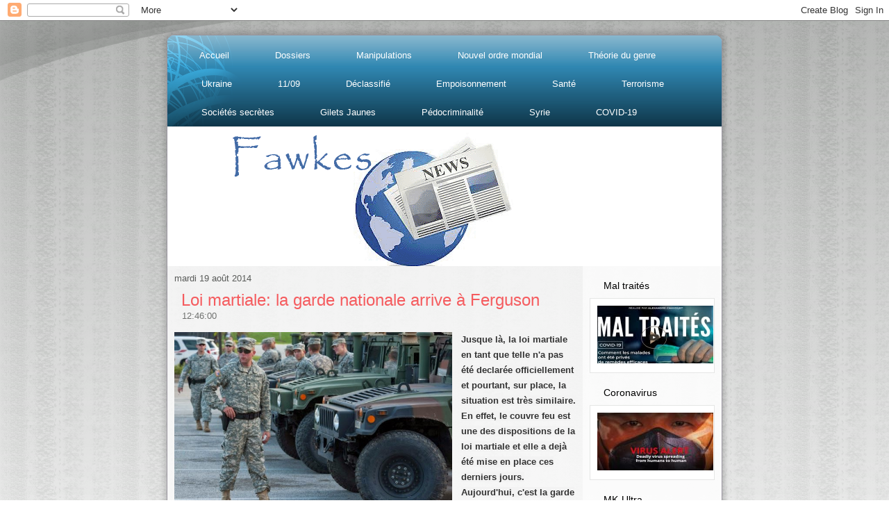

--- FILE ---
content_type: text/html; charset=UTF-8
request_url: https://fawkes-news.blogspot.com/2014/08/loi-martiale-la-garde-nationale-arrive.html
body_size: 52657
content:
<!DOCTYPE html>
<html dir='LTR' xmlns='http://www.w3.org/1999/xhtml' xmlns:b='http://www.google.com/2005/gml/b' xmlns:data='http://www.google.com/2005/gml/data' xmlns:expr='http://www.google.com/2005/gml/expr'>
<head>
<link href='https://www.blogger.com/static/v1/widgets/2944754296-widget_css_bundle.css' rel='stylesheet' type='text/css'/>
<meta content='text/html; charset=UTF-8' http-equiv='Content-Type'/>
<meta content='blogger' name='generator'/>
<link href='https://fawkes-news.blogspot.com/favicon.ico' rel='icon' type='image/x-icon'/>
<link href='https://fawkes-news.blogspot.com/2014/08/loi-martiale-la-garde-nationale-arrive.html' rel='canonical'/>
<link rel="alternate" type="application/atom+xml" title="Guy Fawkes News - Atom" href="https://fawkes-news.blogspot.com/feeds/posts/default" />
<link rel="alternate" type="application/rss+xml" title="Guy Fawkes News - RSS" href="https://fawkes-news.blogspot.com/feeds/posts/default?alt=rss" />
<link rel="service.post" type="application/atom+xml" title="Guy Fawkes News - Atom" href="https://www.blogger.com/feeds/3741185402974095598/posts/default" />

<link rel="alternate" type="application/atom+xml" title="Guy Fawkes News - Atom" href="https://fawkes-news.blogspot.com/feeds/3629745980630488103/comments/default" />
<!--Can't find substitution for tag [blog.ieCssRetrofitLinks]-->
<link href='https://blogger.googleusercontent.com/img/b/R29vZ2xl/AVvXsEi7HplW8scNZ1xJOSVR_VqA63fwIYQeE3GLvtYDpLQDTIstuTISPenKYXBO8If_96d6xAAUxpntK6nkVIztyQYd_e5j6XN9ZbYgpDYfi2tArESyRUyDHiXifZNc8_id8dK9srvSOx7pYfM/s1600/894109-nuit-dimanche-lundi-ferguson-connu.jpg' rel='image_src'/>
<meta content='https://fawkes-news.blogspot.com/2014/08/loi-martiale-la-garde-nationale-arrive.html' property='og:url'/>
<meta content='Loi martiale: la garde nationale arrive à Ferguson' property='og:title'/>
<meta content='   Jusque là, la loi martiale en tant que telle n&#39;a pas été declarée officiellement et pourtant, sur place, la situation est très similaire....' property='og:description'/>
<meta content='https://blogger.googleusercontent.com/img/b/R29vZ2xl/AVvXsEi7HplW8scNZ1xJOSVR_VqA63fwIYQeE3GLvtYDpLQDTIstuTISPenKYXBO8If_96d6xAAUxpntK6nkVIztyQYd_e5j6XN9ZbYgpDYfi2tArESyRUyDHiXifZNc8_id8dK9srvSOx7pYfM/w1200-h630-p-k-no-nu/894109-nuit-dimanche-lundi-ferguson-connu.jpg' property='og:image'/>
<title>Guy Fawkes News: Loi martiale: la garde nationale arrive à Ferguson</title>
<!-- Created by Artisteer v4.1.0.59861 -->
<meta content='initial-scale = 1.0, maximum-scale = 1.0, user-scalable = no, width = device-width' name='viewport'/>
<style id='page-skin-1' type='text/css'><!--
#header, #Header1{
height: 100%;
}
#navbar {
position: fixed;
width: 100%;
z-index: 10;
}
.art-nav {
-moz-box-sizing: border-box;
-webkit-box-sizing: border-box;
box-sizing: border-box;
display: block;
}
.art-comment-avatar{
background: none transparent !important;
border: 0 none !important;
}
#ArchiveList ul li {
text-indent: -10px !important;
padding: 0 0 0 15px;
}
#ArchiveList ul li:before{
background: none repeat scroll 0 0 transparent;
margin: 0;
content: "";
}
.profile-datablock,
.profile-textblock {
margin: 0 0 .75em;
line-height: 1.4em;
}
.profile-img {
float: left;
margin-top: 0;
margin-right: 5px;
margin-bottom: 5px;
margin-left: 0;
border: 5px solid #889977;
}
.profile-data {
font-weight: bold;
}
.blog-pager{
margin-left: 15px;
}
.post-feeds{
margin-left: 15px;
}
.blog-feeds
{
margin-left: 15px;
}
/* for Blogger Page Elements */
body#layout #art-main {
position: relative;
}
body#layout .art-header {
height: auto;
width: 100%;
}
body#layout .art-content-layout {
margin-top: 18px;
padding-top: 2px;
width: 100%
}
body#layout .art-sheet {
width: 100%;
margin-top: 0 !important;
top: 0 !important;
}
body#layout .art-sheet:before,
body#layout .art-sheet:after {
content : '';
}
body#layout .art-header, body#layout #Header1 {
height: auto;
}
body#layout .art-footer,
body#layout .art-footer-inner {
width: 100%;
}
body#layout .art-footer .art-footer-text {
height: 85px;
}
body#layout .art-blockcontent {
padding: 0;
}
body#layout .art-block {
padding: 0;
}
body#layout .art-nav {
height: auto;
width: auto;
}
body#layout .section {
width: auto;
}
body#layout #Header1{
display: block;
}
body#layout #LinkList97,
body#layout #BlogArchive99,
body#layout #PageList99 {
display: none;
}
body#layout {
min-width: 0;
}
body#layout .art-content-layout {
width: 100%;
}
body#layout .widget{
left: 0;
top: 0;
width: 99%;
}
body#layout .art-footer-default {
display: none;
}
#Attribution1 {
display: none;
}
/* search results  */
#uds-searchControl {
width: 99%;
}
#uds-searchControl .gsc-results,
#uds-searchControl .gsc-tabhActive {
font-family: 'Times New Roman';
font-style: normal;
font-size: 16px;
font-weight: 400;
text-decoration: none;
color: #595b59 !important;
background-color: transparent !important;
border-color: #808080 !important;
}
#uds-searchControl a,
#uds-searchControl .gs-result .gs-title *,
#uds-searchControl .gs-visibleUrl ,
#uds-searchControl .gsc-tabhInactive {
font-family: Arial, 'Arial Unicode MS', Helvetica, sans-serif;
font-style: normal;
font-size: 13px;
font-weight: 400;
text-decoration: none;
color: #f12225 !important;
}
#uds-searchControl .gsc-cursor-page{
color: #f12225 !important;
}
.gsc-tabsArea{
margin-bottom: 0 !important;
}
.gsc-result-info{
border-bottom: 0 none !important;
}
.blog-pager a:link,
.blog-pager a:visited,
.blog-pager a:active,
.blog-pager a:hover,
.feed-links a:link,
.feed-links a:visited,
.feed-links a:active,
.feed-links a:hover {
color: #f12225;
}
#blog-pager-newer-link {
float: left;
margin-left: 13px;
}
#blog-pager-older-link {
float: right;
margin-right: 13px;
}
#blog-pager {
text-align: center;
}
.jump-link{
margin: 10px 0;
}
/* block content */
.art-blockcontent {
color: #161716;
}
.art-blockcontent a:link{
color: #f56164;
}
.art-blockcontent a:visited,
.art-blockcontent a.visited {
color: #aaacaa;
}
.art-blockcontent a:hover,
.art-blockcontent a.hover {
color: #f56164;
}
.toggle span
{
color: #f56164;
}
.gsc-branding-text {
color: #161716 !important;
}
/* Created by Artisteer v4.1.0.59861 */
#art-main
{
background: #EEEFEE url('https://blogger.googleusercontent.com/img/b/R29vZ2xl/AVvXsEjfUdlc5n4RIQfpkDxvJuDl5sGVrgbTcwBFJdB6sFZLz_QyIEdJ3fxKypmNbVApiMY-b0y85BEV8IrNuNLm6tMqvjfcvkD7dS3k-ylYgmi_ZIpRYev5E3QCv_olSe0_ByhItNSDVPt_M3E/s2048/page.png') fixed;
background: url('https://blogger.googleusercontent.com/img/b/R29vZ2xl/AVvXsEguJfFMiR1xTXPf1pq42GJ3lchrzNlwV2VVnBkeJve745Xn3VREYmEeA4dlbnwjcNtEi7WNx0CZZh-zdrSS7NS-_ZAyAVMlxTFTV1pt1iTjQd1cVuUJScY2EAi4xk0cPISXK5_EMK9pc10/s2048/pageglare.png') no-repeat, linear-gradient(top, rgba(120, 122, 120, 0.08) 0, rgba(255, 255, 255, 0.22) 1050px) no-repeat, url('https://blogger.googleusercontent.com/img/b/R29vZ2xl/AVvXsEjfUdlc5n4RIQfpkDxvJuDl5sGVrgbTcwBFJdB6sFZLz_QyIEdJ3fxKypmNbVApiMY-b0y85BEV8IrNuNLm6tMqvjfcvkD7dS3k-ylYgmi_ZIpRYev5E3QCv_olSe0_ByhItNSDVPt_M3E/s2048/page.png'), linear-gradient(top, #A5A7A5 0, #FFFFFF 1050px) no-repeat;
background: url('https://blogger.googleusercontent.com/img/b/R29vZ2xl/AVvXsEguJfFMiR1xTXPf1pq42GJ3lchrzNlwV2VVnBkeJve745Xn3VREYmEeA4dlbnwjcNtEi7WNx0CZZh-zdrSS7NS-_ZAyAVMlxTFTV1pt1iTjQd1cVuUJScY2EAi4xk0cPISXK5_EMK9pc10/s2048/pageglare.png') no-repeat, -webkit-linear-gradient(top, rgba(120, 122, 120, 0.08) 0, rgba(255, 255, 255, 0.22) 1050px) no-repeat, url('https://blogger.googleusercontent.com/img/b/R29vZ2xl/AVvXsEjfUdlc5n4RIQfpkDxvJuDl5sGVrgbTcwBFJdB6sFZLz_QyIEdJ3fxKypmNbVApiMY-b0y85BEV8IrNuNLm6tMqvjfcvkD7dS3k-ylYgmi_ZIpRYev5E3QCv_olSe0_ByhItNSDVPt_M3E/s2048/page.png'), -webkit-linear-gradient(top, #A5A7A5 0, #FFFFFF 1050px) no-repeat;
background: url('https://blogger.googleusercontent.com/img/b/R29vZ2xl/AVvXsEguJfFMiR1xTXPf1pq42GJ3lchrzNlwV2VVnBkeJve745Xn3VREYmEeA4dlbnwjcNtEi7WNx0CZZh-zdrSS7NS-_ZAyAVMlxTFTV1pt1iTjQd1cVuUJScY2EAi4xk0cPISXK5_EMK9pc10/s2048/pageglare.png') no-repeat, -moz-linear-gradient(top, rgba(120, 122, 120, 0.08) 0, rgba(255, 255, 255, 0.22) 1050px) no-repeat, url('https://blogger.googleusercontent.com/img/b/R29vZ2xl/AVvXsEjfUdlc5n4RIQfpkDxvJuDl5sGVrgbTcwBFJdB6sFZLz_QyIEdJ3fxKypmNbVApiMY-b0y85BEV8IrNuNLm6tMqvjfcvkD7dS3k-ylYgmi_ZIpRYev5E3QCv_olSe0_ByhItNSDVPt_M3E/s2048/page.png'), -moz-linear-gradient(top, #A5A7A5 0, #FFFFFF 1050px) no-repeat;
background: url('https://blogger.googleusercontent.com/img/b/R29vZ2xl/AVvXsEguJfFMiR1xTXPf1pq42GJ3lchrzNlwV2VVnBkeJve745Xn3VREYmEeA4dlbnwjcNtEi7WNx0CZZh-zdrSS7NS-_ZAyAVMlxTFTV1pt1iTjQd1cVuUJScY2EAi4xk0cPISXK5_EMK9pc10/s2048/pageglare.png') no-repeat, -o-linear-gradient(top, rgba(120, 122, 120, 0.08) 0, rgba(255, 255, 255, 0.22) 1050px) no-repeat, url('https://blogger.googleusercontent.com/img/b/R29vZ2xl/AVvXsEjfUdlc5n4RIQfpkDxvJuDl5sGVrgbTcwBFJdB6sFZLz_QyIEdJ3fxKypmNbVApiMY-b0y85BEV8IrNuNLm6tMqvjfcvkD7dS3k-ylYgmi_ZIpRYev5E3QCv_olSe0_ByhItNSDVPt_M3E/s2048/page.png'), -o-linear-gradient(top, #A5A7A5 0, #FFFFFF 1050px) no-repeat;
background: url('https://blogger.googleusercontent.com/img/b/R29vZ2xl/AVvXsEguJfFMiR1xTXPf1pq42GJ3lchrzNlwV2VVnBkeJve745Xn3VREYmEeA4dlbnwjcNtEi7WNx0CZZh-zdrSS7NS-_ZAyAVMlxTFTV1pt1iTjQd1cVuUJScY2EAi4xk0cPISXK5_EMK9pc10/s2048/pageglare.png') no-repeat, -ms-linear-gradient(top, rgba(120, 122, 120, 0.08) 0, rgba(255, 255, 255, 0.22) 1050px) no-repeat, url('https://blogger.googleusercontent.com/img/b/R29vZ2xl/AVvXsEjfUdlc5n4RIQfpkDxvJuDl5sGVrgbTcwBFJdB6sFZLz_QyIEdJ3fxKypmNbVApiMY-b0y85BEV8IrNuNLm6tMqvjfcvkD7dS3k-ylYgmi_ZIpRYev5E3QCv_olSe0_ByhItNSDVPt_M3E/s2048/page.png'), -ms-linear-gradient(top, #A5A7A5 0, #FFFFFF 1050px) no-repeat;
background: url('https://blogger.googleusercontent.com/img/b/R29vZ2xl/AVvXsEguJfFMiR1xTXPf1pq42GJ3lchrzNlwV2VVnBkeJve745Xn3VREYmEeA4dlbnwjcNtEi7WNx0CZZh-zdrSS7NS-_ZAyAVMlxTFTV1pt1iTjQd1cVuUJScY2EAi4xk0cPISXK5_EMK9pc10/s2048/pageglare.png') no-repeat, linear-gradient(top, rgba(120, 122, 120, 0.08) 0, rgba(255, 255, 255, 0.22) 1050px) no-repeat, url('https://blogger.googleusercontent.com/img/b/R29vZ2xl/AVvXsEjfUdlc5n4RIQfpkDxvJuDl5sGVrgbTcwBFJdB6sFZLz_QyIEdJ3fxKypmNbVApiMY-b0y85BEV8IrNuNLm6tMqvjfcvkD7dS3k-ylYgmi_ZIpRYev5E3QCv_olSe0_ByhItNSDVPt_M3E/s2048/page.png'), linear-gradient(top, #A5A7A5 0, #FFFFFF 1050px) no-repeat;
-svg-background: url('https://blogger.googleusercontent.com/img/b/R29vZ2xl/AVvXsEguJfFMiR1xTXPf1pq42GJ3lchrzNlwV2VVnBkeJve745Xn3VREYmEeA4dlbnwjcNtEi7WNx0CZZh-zdrSS7NS-_ZAyAVMlxTFTV1pt1iTjQd1cVuUJScY2EAi4xk0cPISXK5_EMK9pc10/s2048/pageglare.png') no-repeat, linear-gradient(top, rgba(120, 122, 120, 0.08) 0, rgba(255, 255, 255, 0.22) 1050px) no-repeat, url('https://blogger.googleusercontent.com/img/b/R29vZ2xl/AVvXsEjfUdlc5n4RIQfpkDxvJuDl5sGVrgbTcwBFJdB6sFZLz_QyIEdJ3fxKypmNbVApiMY-b0y85BEV8IrNuNLm6tMqvjfcvkD7dS3k-ylYgmi_ZIpRYev5E3QCv_olSe0_ByhItNSDVPt_M3E/s2048/page.png'), linear-gradient(top, #A5A7A5 0, #FFFFFF 1050px) no-repeat;
background-attachment: fixed, fixed, fixed, fixed !important;
margin:0 auto;
font-size: 13px;
font-family: Arial, 'Arial Unicode MS', Helvetica, Sans-Serif;
position: relative;
width: 100%;
min-height: 100%;
left: 0;
top: 0;
cursor:default;
overflow:hidden;
}
table, ul.art-hmenu
{
font-size: 13px;
font-family: Arial, 'Arial Unicode MS', Helvetica, Sans-Serif;
}
h1, h2, h3, h4, h5, h6, p, a, ul, ol, li
{
margin: 0;
padding: 0;
}
/* Reset buttons border. It's important for input and button tags.
* border-collapse should be separate for shadow in IE.
*/
.art-button
{
border: 0;
border-collapse: separate;
-webkit-background-origin: border !important;
-moz-background-origin: border !important;
background-origin: border-box !important;
background: #9E0A0D;
background: linear-gradient(top, #C50D10 0, #7D080A 100%) no-repeat;
background: -webkit-linear-gradient(top, #C50D10 0, #7D080A 100%) no-repeat;
background: -moz-linear-gradient(top, #C50D10 0, #7D080A 100%) no-repeat;
background: -o-linear-gradient(top, #C50D10 0, #7D080A 100%) no-repeat;
background: -ms-linear-gradient(top, #C50D10 0, #7D080A 100%) no-repeat;
background: linear-gradient(top, #C50D10 0, #7D080A 100%) no-repeat;
-svg-background: linear-gradient(top, #C50D10 0, #7D080A 100%) no-repeat;
-webkit-border-radius:3px;
-moz-border-radius:3px;
border-radius:3px;
-webkit-box-shadow:0 0 2px 1px rgba(0, 0, 0, 0.4);
-moz-box-shadow:0 0 2px 1px rgba(0, 0, 0, 0.4);
box-shadow:0 0 2px 1px rgba(0, 0, 0, 0.4);
border-width: 0;
padding:0 10px;
margin:0 auto;
height:26px;
}
.art-postcontent,
.art-postheadericons,
.art-postfootericons,
.art-blockcontent,
ul.art-vmenu a
{
text-align: left;
}
.art-postcontent,
.art-postcontent li,
.art-postcontent table,
.art-postcontent a,
.art-postcontent a:link,
.art-postcontent a:visited,
.art-postcontent a.visited,
.art-postcontent a:hover,
.art-postcontent a.hovered
{
font-family: Arial, 'Arial Unicode MS', Helvetica, Sans-Serif;
}
.art-postcontent p
{
margin: 12px 0;
}
.art-postcontent h1, .art-postcontent h1 a, .art-postcontent h1 a:link, .art-postcontent h1 a:visited, .art-postcontent h1 a:hover,
.art-postcontent h2, .art-postcontent h2 a, .art-postcontent h2 a:link, .art-postcontent h2 a:visited, .art-postcontent h2 a:hover,
.art-postcontent h3, .art-postcontent h3 a, .art-postcontent h3 a:link, .art-postcontent h3 a:visited, .art-postcontent h3 a:hover,
.art-postcontent h4, .art-postcontent h4 a, .art-postcontent h4 a:link, .art-postcontent h4 a:visited, .art-postcontent h4 a:hover,
.art-postcontent h5, .art-postcontent h5 a, .art-postcontent h5 a:link, .art-postcontent h5 a:visited, .art-postcontent h5 a:hover,
.art-postcontent h6, .art-postcontent h6 a, .art-postcontent h6 a:link, .art-postcontent h6 a:visited, .art-postcontent h6 a:hover,
.art-blockheader .t, .art-blockheader .t a, .art-blockheader .t a:link, .art-blockheader .t a:visited, .art-blockheader .t a:hover,
.art-vmenublockheader .t, .art-vmenublockheader .t a, .art-vmenublockheader .t a:link, .art-vmenublockheader .t a:visited, .art-vmenublockheader .t a:hover,
.art-headline, .art-headline a, .art-headline a:link, .art-headline a:visited, .art-headline a:hover,
.art-slogan, .art-slogan a, .art-slogan a:link, .art-slogan a:visited, .art-slogan a:hover,
.art-postheader, .art-postheader a, .art-postheader a:link, .art-postheader a:visited, .art-postheader a:hover
{
font-weight:normal;
font-size: 32px;
font-family: Arial, 'Arial Unicode MS', Helvetica, Sans-Serif;
}
.art-postcontent a, .art-postcontent a:link
{
font-family: Arial, 'Arial Unicode MS', Helvetica, Sans-Serif;
text-decoration: none;
color: #F12225;
}
.art-postcontent a:visited, .art-postcontent a.visited
{
font-family: Arial, 'Arial Unicode MS', Helvetica, Sans-Serif;
text-decoration: none;
color: #A7A9A7;
}
.art-postcontent  a:hover, .art-postcontent a.hover
{
font-family: Arial, 'Arial Unicode MS', Helvetica, Sans-Serif;
text-decoration: none;
color: #F55C5F;
}
.art-postcontent h1
{
color: #87848F;
font-size: 32px;
font-family: Arial, 'Arial Unicode MS', Helvetica, Sans-Serif;
}
.art-blockcontent h1
{
font-size: 32px;
font-family: Arial, 'Arial Unicode MS', Helvetica, Sans-Serif;
}
.art-postcontent h1 a, .art-postcontent h1 a:link, .art-postcontent h1 a:hover, .art-postcontent h1 a:visited, .art-blockcontent h1 a, .art-blockcontent h1 a:link, .art-blockcontent h1 a:hover, .art-blockcontent h1 a:visited
{
font-size: 32px;
font-family: Arial, 'Arial Unicode MS', Helvetica, Sans-Serif;
}
.art-postcontent h2
{
color: #888B88;
font-size: 22px;
font-family: Arial, 'Arial Unicode MS', Helvetica, Sans-Serif;
}
.art-blockcontent h2
{
font-size: 22px;
font-family: Arial, 'Arial Unicode MS', Helvetica, Sans-Serif;
}
.art-postcontent h2 a, .art-postcontent h2 a:link, .art-postcontent h2 a:hover, .art-postcontent h2 a:visited, .art-blockcontent h2 a, .art-blockcontent h2 a:link, .art-blockcontent h2 a:hover, .art-blockcontent h2 a:visited
{
font-size: 22px;
font-family: Arial, 'Arial Unicode MS', Helvetica, Sans-Serif;
}
.art-postcontent h3
{
color: #F12225;
margin: 20px 0 0;
font-size: 18px;
font-family: Arial, 'Arial Unicode MS', Helvetica, Sans-Serif;
}
.art-blockcontent h3
{
margin: 20px 0 0;
font-size: 18px;
font-family: Arial, 'Arial Unicode MS', Helvetica, Sans-Serif;
}
.art-postcontent h3 a, .art-postcontent h3 a:link, .art-postcontent h3 a:hover, .art-postcontent h3 a:visited, .art-blockcontent h3 a, .art-blockcontent h3 a:link, .art-blockcontent h3 a:hover, .art-blockcontent h3 a:visited
{
font-size: 18px;
font-family: Arial, 'Arial Unicode MS', Helvetica, Sans-Serif;
}
.art-postcontent h4
{
color: #6F716F;
font-size: 16px;
font-family: Arial, 'Arial Unicode MS', Helvetica, Sans-Serif;
}
.art-blockcontent h4
{
font-size: 16px;
font-family: Arial, 'Arial Unicode MS', Helvetica, Sans-Serif;
}
.art-postcontent h4 a, .art-postcontent h4 a:link, .art-postcontent h4 a:hover, .art-postcontent h4 a:visited, .art-blockcontent h4 a, .art-blockcontent h4 a:link, .art-blockcontent h4 a:hover, .art-blockcontent h4 a:visited
{
font-size: 16px;
font-family: Arial, 'Arial Unicode MS', Helvetica, Sans-Serif;
}
.art-postcontent h5
{
color: #6F716F;
font-size: 13px;
font-family: Arial, 'Arial Unicode MS', Helvetica, Sans-Serif;
}
.art-blockcontent h5
{
font-size: 13px;
font-family: Arial, 'Arial Unicode MS', Helvetica, Sans-Serif;
}
.art-postcontent h5 a, .art-postcontent h5 a:link, .art-postcontent h5 a:hover, .art-postcontent h5 a:visited, .art-blockcontent h5 a, .art-blockcontent h5 a:link, .art-blockcontent h5 a:hover, .art-blockcontent h5 a:visited
{
font-size: 13px;
font-family: Arial, 'Arial Unicode MS', Helvetica, Sans-Serif;
}
.art-postcontent h6
{
color: #C4C5C4;
font-size: 11px;
font-family: Arial, 'Arial Unicode MS', Helvetica, Sans-Serif;
}
.art-blockcontent h6
{
font-size: 11px;
font-family: Arial, 'Arial Unicode MS', Helvetica, Sans-Serif;
}
.art-postcontent h6 a, .art-postcontent h6 a:link, .art-postcontent h6 a:hover, .art-postcontent h6 a:visited, .art-blockcontent h6 a, .art-blockcontent h6 a:link, .art-blockcontent h6 a:hover, .art-blockcontent h6 a:visited
{
font-size: 11px;
font-family: Arial, 'Arial Unicode MS', Helvetica, Sans-Serif;
}
header, footer, article, nav, #art-hmenu-bg, .art-sheet, .art-hmenu a, .art-vmenu a, .art-slidenavigator > a, .art-checkbox:before, .art-radiobutton:before
{
-webkit-background-origin: border !important;
-moz-background-origin: border !important;
background-origin: border-box !important;
}
header, footer, article, nav, #art-hmenu-bg, .art-sheet, .art-slidenavigator > a, .art-checkbox:before, .art-radiobutton:before
{
display: block;
-webkit-box-sizing: border-box;
-moz-box-sizing: border-box;
box-sizing: border-box;
}
ul
{
list-style-type: none;
}
ol
{
list-style-position: inside;
}
html, body
{
height: 100%;
}
body
{
padding: 0;
margin:0;
min-width: 800px;
color: #595B59;
}
.art-header:before, #art-header-bg:before, .art-layout-cell:before, .art-layout-wrapper:before, .art-footer:before, .art-nav:before, #art-hmenu-bg:before, .art-sheet:before
{
width: 100%;
content: " ";
display: table;
}
.art-header:after, #art-header-bg:after, .art-layout-cell:after, .art-layout-wrapper:after, .art-footer:after, .art-nav:after, #art-hmenu-bg:after, .art-sheet:after,
.cleared, .clearfix:after {
clear: both;
font: 0/0 serif;
display: block;
content: " ";
}
form
{
padding: 0 !important;
margin: 0 !important;
}
table.position
{
position: relative;
width: 100%;
table-layout: fixed;
}
li h1, .art-postcontent li h1, .art-blockcontent li h1
{
margin:1px;
}
li h2, .art-postcontent li h2, .art-blockcontent li h2
{
margin:1px;
}
li h3, .art-postcontent li h3, .art-blockcontent li h3
{
margin:1px;
}
li h4, .art-postcontent li h4, .art-blockcontent li h4
{
margin:1px;
}
li h5, .art-postcontent li h5, .art-blockcontent li h5
{
margin:1px;
}
li h6, .art-postcontent li h6, .art-blockcontent li h6
{
margin:1px;
}
li p, .art-postcontent li p, .art-blockcontent li p
{
margin:1px;
}
.art-shapes
{
position: absolute;
top: 0;
right: 0;
bottom: 0;
left: 0;
overflow: hidden;
z-index: 0;
}
.art-slider-inner {
position: relative;
overflow: hidden;
width: 100%;
height: 100%;
}
.art-slidenavigator > a {
display: inline-block;
vertical-align: middle;
outline-style: none;
font-size: 1px;
}
.art-slidenavigator > a:last-child {
margin-right: 0 !important;
}
.art-sheet
{
background: #FCFCFC;
background: rgba(252, 252, 252, 0.8);
-webkit-border-radius:10px;
-moz-border-radius:10px;
border-radius:10px;
-webkit-box-shadow:0 0 7px 4px rgba(0, 0, 0, 0.16);
-moz-box-shadow:0 0 7px 4px rgba(0, 0, 0, 0.16);
box-shadow:0 0 7px 4px rgba(0, 0, 0, 0.16);
border:1px solid rgba(130, 126, 138, 0.8);
margin:20px auto 0;
position:relative;
cursor:auto;
width: 800px;
z-index: auto !important;
}
.art-nav
{
background: #1D6386 url('https://blogger.googleusercontent.com/img/b/R29vZ2xl/AVvXsEh0PswjjWbdtSFUh8Wk0XgoMhNTY-HQravOhZE-U_m1wMOClm1r9xnY9bb8NxnvN5GinKuYFsQa7_4Op2oK3-fizwohAJrdwR2DeolN6uzn1UFfXjC26nfCRAuwHAvg_QXiX4lalo92-34/s2048/nav.png') scroll;
background: linear-gradient(top, rgba(219, 238, 247, 0.45) 0, rgba(88, 175, 218, 0.26) 34%, rgba(0, 0, 0, 0.25) 100%) no-repeat, url('https://blogger.googleusercontent.com/img/b/R29vZ2xl/AVvXsEh0PswjjWbdtSFUh8Wk0XgoMhNTY-HQravOhZE-U_m1wMOClm1r9xnY9bb8NxnvN5GinKuYFsQa7_4Op2oK3-fizwohAJrdwR2DeolN6uzn1UFfXjC26nfCRAuwHAvg_QXiX4lalo92-34/s2048/nav.png'), linear-gradient(top, #86C5E4 0, #2E9BD1 34%, #091F2A 100%) no-repeat;
background: -webkit-linear-gradient(top, rgba(219, 238, 247, 0.45) 0, rgba(88, 175, 218, 0.26) 34%, rgba(0, 0, 0, 0.25) 100%) no-repeat, url('https://blogger.googleusercontent.com/img/b/R29vZ2xl/AVvXsEh0PswjjWbdtSFUh8Wk0XgoMhNTY-HQravOhZE-U_m1wMOClm1r9xnY9bb8NxnvN5GinKuYFsQa7_4Op2oK3-fizwohAJrdwR2DeolN6uzn1UFfXjC26nfCRAuwHAvg_QXiX4lalo92-34/s2048/nav.png'), -webkit-linear-gradient(top, #86C5E4 0, #2E9BD1 34%, #091F2A 100%) no-repeat;
background: -moz-linear-gradient(top, rgba(219, 238, 247, 0.45) 0, rgba(88, 175, 218, 0.26) 34%, rgba(0, 0, 0, 0.25) 100%) no-repeat, url('https://blogger.googleusercontent.com/img/b/R29vZ2xl/AVvXsEh0PswjjWbdtSFUh8Wk0XgoMhNTY-HQravOhZE-U_m1wMOClm1r9xnY9bb8NxnvN5GinKuYFsQa7_4Op2oK3-fizwohAJrdwR2DeolN6uzn1UFfXjC26nfCRAuwHAvg_QXiX4lalo92-34/s2048/nav.png'), -moz-linear-gradient(top, #86C5E4 0, #2E9BD1 34%, #091F2A 100%) no-repeat;
background: -o-linear-gradient(top, rgba(219, 238, 247, 0.45) 0, rgba(88, 175, 218, 0.26) 34%, rgba(0, 0, 0, 0.25) 100%) no-repeat, url('https://blogger.googleusercontent.com/img/b/R29vZ2xl/AVvXsEh0PswjjWbdtSFUh8Wk0XgoMhNTY-HQravOhZE-U_m1wMOClm1r9xnY9bb8NxnvN5GinKuYFsQa7_4Op2oK3-fizwohAJrdwR2DeolN6uzn1UFfXjC26nfCRAuwHAvg_QXiX4lalo92-34/s2048/nav.png'), -o-linear-gradient(top, #86C5E4 0, #2E9BD1 34%, #091F2A 100%) no-repeat;
background: -ms-linear-gradient(top, rgba(219, 238, 247, 0.45) 0, rgba(88, 175, 218, 0.26) 34%, rgba(0, 0, 0, 0.25) 100%) no-repeat, url('https://blogger.googleusercontent.com/img/b/R29vZ2xl/AVvXsEh0PswjjWbdtSFUh8Wk0XgoMhNTY-HQravOhZE-U_m1wMOClm1r9xnY9bb8NxnvN5GinKuYFsQa7_4Op2oK3-fizwohAJrdwR2DeolN6uzn1UFfXjC26nfCRAuwHAvg_QXiX4lalo92-34/s2048/nav.png'), -ms-linear-gradient(top, #86C5E4 0, #2E9BD1 34%, #091F2A 100%) no-repeat;
background: linear-gradient(top, rgba(219, 238, 247, 0.45) 0, rgba(88, 175, 218, 0.26) 34%, rgba(0, 0, 0, 0.25) 100%) no-repeat, url('https://blogger.googleusercontent.com/img/b/R29vZ2xl/AVvXsEh0PswjjWbdtSFUh8Wk0XgoMhNTY-HQravOhZE-U_m1wMOClm1r9xnY9bb8NxnvN5GinKuYFsQa7_4Op2oK3-fizwohAJrdwR2DeolN6uzn1UFfXjC26nfCRAuwHAvg_QXiX4lalo92-34/s2048/nav.png'), linear-gradient(top, #86C5E4 0, #2E9BD1 34%, #091F2A 100%) no-repeat;
-svg-background: linear-gradient(top, rgba(219, 238, 247, 0.45) 0, rgba(88, 175, 218, 0.26) 34%, rgba(0, 0, 0, 0.25) 100%) no-repeat, url('https://blogger.googleusercontent.com/img/b/R29vZ2xl/AVvXsEh0PswjjWbdtSFUh8Wk0XgoMhNTY-HQravOhZE-U_m1wMOClm1r9xnY9bb8NxnvN5GinKuYFsQa7_4Op2oK3-fizwohAJrdwR2DeolN6uzn1UFfXjC26nfCRAuwHAvg_QXiX4lalo92-34/s2048/nav.png'), linear-gradient(top, #86C5E4 0, #2E9BD1 34%, #091F2A 100%) no-repeat;
-webkit-border-radius:9px 9px 0 0;
-moz-border-radius:9px 9px 0 0;
border-radius:9px 9px 0 0;
border-bottom:1px solid #EEEFEE;
padding:8px 4px 0;
margin:0 auto;
position: relative;
z-index: 499;
text-align: left;
}
ul.art-hmenu a, ul.art-hmenu a:link, ul.art-hmenu a:visited, ul.art-hmenu a:hover
{
outline: none;
position: relative;
z-index: 11;
}
ul.art-hmenu, ul.art-hmenu ul
{
display: block;
margin: 0;
padding: 0;
border: 0;
list-style-type: none;
}
ul.art-hmenu li
{
position: relative;
z-index: 5;
display: block;
float: left;
background: none;
margin: 0;
padding: 0;
border: 0;
}
ul.art-hmenu li:hover
{
z-index: 10000;
white-space: normal;
}
ul.art-hmenu:after, ul.art-hmenu ul:after
{
content: ".";
height: 0;
display: block;
visibility: hidden;
overflow: hidden;
clear: both;
}
ul.art-hmenu, ul.art-hmenu ul
{
min-height: 0;
}
ul.art-hmenu
{
display: inline-block;
vertical-align: bottom;
padding-left: 9px;
padding-right: 9px;
-webkit-box-sizing: border-box;
-moz-box-sizing: border-box;
box-sizing: border-box;
}
.art-nav:before
{
content:' ';
}
.art-hmenu-extra1
{
position: relative;
display: block;
float: left;
width: auto;
height: auto;
background-position: center;
}
.art-hmenu-extra2
{
position: relative;
display: block;
float: right;
width: auto;
height: auto;
background-position: center;
}
.art-hmenu
{
float: left;
}
.art-menuitemcontainer
{
margin:0 auto;
}
ul.art-hmenu>li {
margin-left: 6px;
}
ul.art-hmenu>li:first-child {
margin-left: 3px;
}
ul.art-hmenu>li:last-child, ul.art-hmenu>li.last-child {
margin-right: 3px;
}
ul.art-hmenu>li>a
{
-webkit-border-radius:6px 6px 0 0;
-moz-border-radius:6px 6px 0 0;
border-radius:6px 6px 0 0;
border:1px solid transparent;
border-bottom:none;
padding:0 29px;
margin:0 auto;
position: relative;
display: block;
height: 40px;
cursor: pointer;
text-decoration: none;
color: #FFFFFF;
line-height: 40px;
text-align: center;
}
.art-hmenu a,
.art-hmenu a:link,
.art-hmenu a:visited,
.art-hmenu a.active,
.art-hmenu a:hover
{
font-size: 13px;
font-family: Arial, 'Arial Unicode MS', Helvetica, Sans-Serif;
}
ul.art-hmenu>li>a.active
{
background: #EEEFEE;
background: linear-gradient(top, #D6D7D6 0, #F2F2F2 40%, #F5F5F5 50%, #F5F5F5 100%) no-repeat;
background: -webkit-linear-gradient(top, #D6D7D6 0, #F2F2F2 40%, #F5F5F5 50%, #F5F5F5 100%) no-repeat;
background: -moz-linear-gradient(top, #D6D7D6 0, #F2F2F2 40%, #F5F5F5 50%, #F5F5F5 100%) no-repeat;
background: -o-linear-gradient(top, #D6D7D6 0, #F2F2F2 40%, #F5F5F5 50%, #F5F5F5 100%) no-repeat;
background: -ms-linear-gradient(top, #D6D7D6 0, #F2F2F2 40%, #F5F5F5 50%, #F5F5F5 100%) no-repeat;
background: linear-gradient(top, #D6D7D6 0, #F2F2F2 40%, #F5F5F5 50%, #F5F5F5 100%) no-repeat;
-svg-background: linear-gradient(top, #D6D7D6 0, #F2F2F2 40%, #F5F5F5 50%, #F5F5F5 100%) no-repeat;
-webkit-border-radius:6px 6px 0 0;
-moz-border-radius:6px 6px 0 0;
border-radius:6px 6px 0 0;
border:1px solid #EEEFEE;
border-bottom:none;
padding:0 29px;
margin:0 auto;
color: #676967;
padding-bottom: 1px;
margin-bottom: -1px;
}
ul.art-hmenu>li>a:hover, .desktop ul.art-hmenu>li:hover>a
{
background: #EEEFEE;
background: linear-gradient(top, #D6D7D6 0, #F2F2F2 40%, #F5F5F5 50%, #F5F5F5 100%) no-repeat;
background: -webkit-linear-gradient(top, #D6D7D6 0, #F2F2F2 40%, #F5F5F5 50%, #F5F5F5 100%) no-repeat;
background: -moz-linear-gradient(top, #D6D7D6 0, #F2F2F2 40%, #F5F5F5 50%, #F5F5F5 100%) no-repeat;
background: -o-linear-gradient(top, #D6D7D6 0, #F2F2F2 40%, #F5F5F5 50%, #F5F5F5 100%) no-repeat;
background: -ms-linear-gradient(top, #D6D7D6 0, #F2F2F2 40%, #F5F5F5 50%, #F5F5F5 100%) no-repeat;
background: linear-gradient(top, #D6D7D6 0, #F2F2F2 40%, #F5F5F5 50%, #F5F5F5 100%) no-repeat;
-svg-background: linear-gradient(top, #D6D7D6 0, #F2F2F2 40%, #F5F5F5 50%, #F5F5F5 100%) no-repeat;
-webkit-border-radius:6px 6px 0 0;
-moz-border-radius:6px 6px 0 0;
border-radius:6px 6px 0 0;
border:1px solid #B8B6BD;
border-bottom:none;
padding:0 29px;
margin:0 auto;
}
ul.art-hmenu>li>a:hover,
.desktop ul.art-hmenu>li:hover>a {
color: #676967;
}
ul.art-hmenu>li>a.active:hover {
padding-bottom: 0;
margin-bottom: 0;
}
ul.art-hmenu li li a
{
background: #99959F;
border:1px solid #6C6873;
padding:0 22px;
margin:0 auto;
}
ul.art-hmenu li li
{
float: none;
width: auto;
margin-top: 0;
margin-bottom: 0;
}
.desktop ul.art-hmenu li li ul>li:first-child
{
margin-top: 0;
}
ul.art-hmenu li li ul>li:last-child
{
margin-bottom: 0;
}
.art-hmenu ul a
{
display: block;
white-space: nowrap;
height: 23px;
min-width: 7em;
border: 1px solid transparent;
text-align: left;
line-height: 23px;
color: #323035;
font-size: 12px;
font-family: Arial, 'Arial Unicode MS', Helvetica, Sans-Serif;
text-decoration: none;
margin:0;
}
.art-hmenu li li a
{
border-top-width: 0 !important;
}
.art-hmenu li li:hover a
{
border-top-width: 1px !important;
}
.art-hmenu ul>li:first-child>a
{
border-top-width: 1px !important;
}
.art-hmenu ul a:link,
.art-hmenu ul a:visited,
.art-hmenu ul a.active,
.art-hmenu ul a:hover
{
text-align: left;
line-height: 23px;
color: #323035;
font-size: 12px;
font-family: Arial, 'Arial Unicode MS', Helvetica, Sans-Serif;
text-decoration: none;
margin:0;
}
ul.art-hmenu ul li a:hover, .desktop ul.art-hmenu ul li:hover>a
{
background: #6C6873;
border:1px solid #AAACAA;
margin:0 auto;
}
.art-hmenu ul li a:hover
{
color: #FFFFFF;
}
.art-hmenu ul li a.art-hmenu-before-hovered
{
border-bottom-width: 0 !important;
}
.desktop .art-hmenu ul li:hover>a
{
color: #FFFFFF;
}
ul.art-hmenu ul:before
{
background: #FFFFFF;
margin:0 auto;
display: block;
position: absolute;
content: ' ';
z-index: 1;
}
.desktop ul.art-hmenu li:hover>ul {
visibility: visible;
top: 100%;
}
.desktop ul.art-hmenu li li:hover>ul {
top: 0;
left: 100%;
}
ul.art-hmenu ul
{
visibility: hidden;
position: absolute;
z-index: 10;
left: 0;
top: 0;
background-image: url('https://lh6.googleusercontent.com/-bXmhotjSODA/U0J4p2bgyqI/AAAAAAAAENs/QhraaSWhVUE/s2048/spacer.gif');
}
.desktop ul.art-hmenu>li>ul
{
padding: 10px 30px 30px 30px;
margin: -10px 0 0 -30px;
}
.desktop ul.art-hmenu ul ul
{
padding: 30px 30px 30px 10px;
margin: -30px 0 0 -10px;
}
.desktop ul.art-hmenu ul.art-hmenu-left-to-right
{
right: auto;
left: 0;
margin: -10px 0 0 -30px;
}
.desktop ul.art-hmenu ul.art-hmenu-right-to-left
{
left: auto;
right: 0;
margin: -10px -30px 0 0;
}
.desktop ul.art-hmenu li li:hover>ul.art-hmenu-left-to-right {
right: auto;
left: 100%;
}
.desktop ul.art-hmenu li li:hover>ul.art-hmenu-right-to-left {
left: auto;
right: 100%;
}
.desktop ul.art-hmenu ul ul.art-hmenu-left-to-right
{
right: auto;
left: 0;
padding: 30px 30px 30px 10px;
margin: -30px 0 0 -10px;
}
.desktop ul.art-hmenu ul ul.art-hmenu-right-to-left
{
left: auto;
right: 0;
padding: 30px 10px 30px 30px;
margin: -30px -10px 0 0;
}
.desktop ul.art-hmenu li ul>li:first-child {
margin-top: 0;
}
.desktop ul.art-hmenu li ul>li:last-child {
margin-bottom: 0;
}
.desktop ul.art-hmenu ul ul:before
{
border-radius: 0;
top: 30px;
bottom: 30px;
right: 30px;
left: 10px;
}
.desktop ul.art-hmenu>li>ul:before
{
top: 10px;
right: 30px;
bottom: 30px;
left: 30px;
}
.desktop ul.art-hmenu>li>ul.art-hmenu-left-to-right:before {
right: 30px;
left: 30px;
}
.desktop ul.art-hmenu>li>ul.art-hmenu-right-to-left:before {
right: 30px;
left: 30px;
}
.desktop ul.art-hmenu ul ul.art-hmenu-left-to-right:before {
right: 30px;
left: 10px;
}
.desktop ul.art-hmenu ul ul.art-hmenu-right-to-left:before {
right: 10px;
left: 30px;
}
.art-header
{
margin:0 auto;
height: 200px;
background-image: url('https://blogger.googleusercontent.com/img/b/R29vZ2xl/AVvXsEjpAxq9EFmEiF-AtpVsvJuX30TBScEFKqtqDpsvG8tUI9gMk3W0Na3HaLvqmO4wJXzmHPOuqyu0LgIZJwctl1Xc2Gx2pgZlOs7AWOxuQE7Cv8uOe7AmPAaztY3B2e0bZTffdHwLE6VTLi4/s1600/fawkes+news+bandeau+2.gif');
background-position: 0 0;
background-repeat: no-repeat;
position: relative;
z-index: auto !important;
}
.responsive .art-header
{
background-image: url('https://blogger.googleusercontent.com/img/b/R29vZ2xl/AVvXsEg0XhDP-qJSg4fnpjxe9tXVBJ4M0wwN_FdHtw7HJoEUnatKU0YghirDuRyecqdXepE5u7A8U0yfH4V9P3DbnGzW1l7apQ_8W3rurOQl9WPxYNjR4EFyeZhEzOWHvJJX6Roxr_RhRjgZ4Qo/s2048/header.jpg');
background-position: center center;
}
.art-header .art-header-widget
{
position:absolute;
z-index:101;
}
.art-layout-wrapper
{
position: relative;
margin: 0 auto 0 auto;
z-index: auto !important;
}
.art-content-layout
{
display: table;
width: 100%;
table-layout: fixed;
}
.art-content-layout-row
{
display: table-row;
}
.art-layout-cell
{
display: table-cell;
vertical-align: top;
}
/* need only for content layout in post content */
.art-postcontent .art-content-layout
{
border-collapse: collapse;
}
.art-breadcrumbs
{
margin:0 auto;
}
a.art-button,
a.art-button:link,
a:link.art-button:link,
body a.art-button:link,
a.art-button:visited,
body a.art-button:visited,
input.art-button,
button.art-button
{
text-decoration: none;
font-size: 13px;
font-family: Arial, 'Arial Unicode MS', Helvetica, Sans-Serif;
position:relative;
display: inline-block;
vertical-align: middle;
white-space: nowrap;
text-align: center;
color: #FFFFFF;
margin: 0 5px 0 0 !important;
overflow: visible;
cursor: pointer;
text-indent: 0;
line-height: 26px;
-webkit-box-sizing: content-box;
-moz-box-sizing: content-box;
box-sizing: content-box;
}
.art-button img
{
margin: 0;
vertical-align: middle;
}
.firefox2 .art-button
{
display: block;
float: left;
}
input, select, textarea, a.art-search-button span
{
vertical-align: middle;
font-size: 13px;
font-family: Arial, 'Arial Unicode MS', Helvetica, Sans-Serif;
}
.art-block select
{
width:96%;
}
input.art-button
{
float: none !important;
}
.art-button.active, .art-button.active:hover
{
background: #827E8A;
background: linear-gradient(top, #95919C 0, #7D7986 64%, #716D78 100%) no-repeat;
background: -webkit-linear-gradient(top, #95919C 0, #7D7986 64%, #716D78 100%) no-repeat;
background: -moz-linear-gradient(top, #95919C 0, #7D7986 64%, #716D78 100%) no-repeat;
background: -o-linear-gradient(top, #95919C 0, #7D7986 64%, #716D78 100%) no-repeat;
background: -ms-linear-gradient(top, #95919C 0, #7D7986 64%, #716D78 100%) no-repeat;
background: linear-gradient(top, #95919C 0, #7D7986 64%, #716D78 100%) no-repeat;
-svg-background: linear-gradient(top, #95919C 0, #7D7986 64%, #716D78 100%) no-repeat;
-webkit-border-radius:3px;
-moz-border-radius:3px;
border-radius:3px;
-webkit-box-shadow:0 0 2px 1px rgba(0, 0, 0, 0.4);
-moz-box-shadow:0 0 2px 1px rgba(0, 0, 0, 0.4);
box-shadow:0 0 2px 1px rgba(0, 0, 0, 0.4);
border-width: 0;
padding:0 10px;
margin:0 auto;
}
.art-button.active, .art-button.active:hover {
color: #FFFFFF !important;
}
.art-button.hover, .art-button:hover
{
background: #99959F;
background: linear-gradient(top, #AFACB4 0, #888490 100%) no-repeat;
background: -webkit-linear-gradient(top, #AFACB4 0, #888490 100%) no-repeat;
background: -moz-linear-gradient(top, #AFACB4 0, #888490 100%) no-repeat;
background: -o-linear-gradient(top, #AFACB4 0, #888490 100%) no-repeat;
background: -ms-linear-gradient(top, #AFACB4 0, #888490 100%) no-repeat;
background: linear-gradient(top, #AFACB4 0, #888490 100%) no-repeat;
-svg-background: linear-gradient(top, #AFACB4 0, #888490 100%) no-repeat;
-webkit-border-radius:3px;
-moz-border-radius:3px;
border-radius:3px;
-webkit-box-shadow:0 0 2px 1px rgba(0, 0, 0, 0.4);
-moz-box-shadow:0 0 2px 1px rgba(0, 0, 0, 0.4);
box-shadow:0 0 2px 1px rgba(0, 0, 0, 0.4);
border-width: 0;
padding:0 10px;
margin:0 auto;
}
.art-button.hover, .art-button:hover {
color: #000000 !important;
}
input[type="text"], input[type="password"], input[type="email"], input[type="url"], textarea
{
background: #FFFFFF;
border-width: 0;
margin:0 auto;
}
input[type="text"], input[type="password"], input[type="email"], input[type="url"], textarea
{
width: 100%;
padding: 8px 0;
color: #5C5D5C !important;
font-size: 13px;
font-family: Arial, 'Arial Unicode MS', Helvetica, Sans-Serif;
font-weight: normal;
font-style: normal;
text-shadow: none;
}
input.art-error, textarea.art-error
{
background: #FFFFFF;
border:1px solid #E54934;
margin:0 auto;
}
input.art-error, textarea.art-error {
color: #5C5D5C !important;
font-size: 13px;
font-family: Arial, 'Arial Unicode MS', Helvetica, Sans-Serif;
font-weight: normal;
font-style: normal;
}
form.art-search input[type="text"]
{
background: #FFFFFF;
border-radius: 0;
border-width: 0;
margin:0 auto;
width: 100%;
padding: 0 0;
-webkit-box-sizing: border-box;
-moz-box-sizing: border-box;
box-sizing: border-box;
color: #45434A !important;
font-size: 13px;
font-family: Arial, 'Arial Unicode MS', Helvetica, Sans-Serif;
font-weight: normal;
font-style: normal;
}
form.art-search
{
background-image: none;
border: 0;
display:block;
position:relative;
top:0;
padding:0;
margin:5px;
left:0;
line-height: 0;
}
form.art-search input, a.art-search-button
{
top:0;
right:0;
}
form.art-search>input, a.art-search-button{
bottom:0;
left:0;
vertical-align: middle;
}
form.art-search input[type="submit"], input.art-search-button, a.art-search-button
{
background: #827E8A;
margin:0 auto;
}
form.art-search input[type="submit"], input.art-search-button, a.art-search-button {
position:absolute;
left:auto;
display:block;
border: 0;
top: 0;
bottom: 0;
right: 	0;
padding:0 6px;
color: #FFFFFF !important;
font-size: 13px;
font-family: Arial, 'Arial Unicode MS', Helvetica, Sans-Serif;
font-weight: normal;
font-style: normal;
cursor: pointer;
}
a.art-search-button span.art-search-button-text, a.art-search-button:after {
vertical-align:middle;
}
a.art-search-button:after {
display:inline-block;
content:' ';
height: 100%;
}
a.art-search-button, a.art-search-button span,
a.art-search-button:visited, a.art-search-button.visited,
a.art-search-button:hover, a.art-search-button.hover
{
text-decoration: none;
font-size: 13px;
font-family: Arial, 'Arial Unicode MS', Helvetica, Sans-Serif;
font-weight: normal;
font-style: normal;
}
label.art-checkbox:before
{
background: #FFFFFF;
-webkit-border-radius:1px;
-moz-border-radius:1px;
border-radius:1px;
border-width: 0;
margin:0 auto;
width:16px;
height:16px;
}
label.art-checkbox
{
cursor: pointer;
font-size: 13px;
font-family: Arial, 'Arial Unicode MS', Helvetica, Sans-Serif;
font-weight: normal;
font-style: normal;
line-height: 16px;
display: inline-block;
color: #424047 !important;
}
.art-checkbox>input[type="checkbox"]
{
margin: 0 5px 0 0;
}
label.art-checkbox.active:before
{
background: #F9A6A7;
-webkit-border-radius:1px;
-moz-border-radius:1px;
border-radius:1px;
border-width: 0;
margin:0 auto;
width:16px;
height:16px;
display: inline-block;
}
label.art-checkbox.hovered:before
{
background: #B8B6BD;
-webkit-border-radius:1px;
-moz-border-radius:1px;
border-radius:1px;
border-width: 0;
margin:0 auto;
width:16px;
height:16px;
display: inline-block;
}
label.art-radiobutton:before
{
background: #FFFFFF;
-webkit-border-radius:3px;
-moz-border-radius:3px;
border-radius:3px;
border-width: 0;
margin:0 auto;
width:12px;
height:12px;
}
label.art-radiobutton
{
cursor: pointer;
font-size: 13px;
font-family: Arial, 'Arial Unicode MS', Helvetica, Sans-Serif;
font-weight: normal;
font-style: normal;
line-height: 12px;
display: inline-block;
color: #424047 !important;
}
.art-radiobutton>input[type="radio"]
{
vertical-align: baseline;
margin: 0 5px 0 0;
}
label.art-radiobutton.active:before
{
background: #99959F;
-webkit-border-radius:3px;
-moz-border-radius:3px;
border-radius:3px;
border-width: 0;
margin:0 auto;
width:12px;
height:12px;
display: inline-block;
}
label.art-radiobutton.hovered:before
{
background: #B8B6BD;
-webkit-border-radius:3px;
-moz-border-radius:3px;
border-radius:3px;
border-width: 0;
margin:0 auto;
width:12px;
height:12px;
display: inline-block;
}
.art-comments
{
border-top:1px dotted #827E8A;
margin:0 auto;
margin-top: 25px;
}
.art-comments h2
{
color: #2C2B2F;
}
.art-comment-inner
{
background: #FFFFFF;
background: transparent;
-webkit-border-radius:2px;
-moz-border-radius:2px;
border-radius:2px;
padding:5px;
margin:0 auto;
margin-left: 94px;
}
.art-comment-avatar
{
float:left;
width:80px;
height:80px;
padding:1px;
background:#fff;
border:1px solid #FFFFFF;
}
.art-comment-avatar>img
{
margin:0 !important;
border:none !important;
}
.art-comment-content
{
padding:10px 0;
color: #434443;
font-family: Arial, 'Arial Unicode MS', Helvetica, Sans-Serif;
}
.art-comment
{
margin-top: 6px;
}
.art-comment:first-child
{
margin-top: 0;
}
.art-comment-header
{
color: #2C2B2F;
font-family: Arial, 'Arial Unicode MS', Helvetica, Sans-Serif;
line-height: 100%;
}
.art-comment-header a,
.art-comment-header a:link,
.art-comment-header a:visited,
.art-comment-header a.visited,
.art-comment-header a:hover,
.art-comment-header a.hovered
{
font-family: Arial, 'Arial Unicode MS', Helvetica, Sans-Serif;
line-height: 100%;
}
.art-comment-header a, .art-comment-header a:link
{
font-family: Arial, 'Arial Unicode MS', Helvetica, Sans-Serif;
color: #8D8995;
}
.art-comment-header a:visited, .art-comment-header a.visited
{
font-family: Arial, 'Arial Unicode MS', Helvetica, Sans-Serif;
color: #8D8995;
}
.art-comment-header a:hover,  .art-comment-header a.hovered
{
font-family: Arial, 'Arial Unicode MS', Helvetica, Sans-Serif;
color: #8D8995;
}
.art-comment-content a,
.art-comment-content a:link,
.art-comment-content a:visited,
.art-comment-content a.visited,
.art-comment-content a:hover,
.art-comment-content a.hovered
{
font-family: Arial, 'Arial Unicode MS', Helvetica, Sans-Serif;
}
.art-comment-content a, .art-comment-content a:link
{
font-family: Arial, 'Arial Unicode MS', Helvetica, Sans-Serif;
color: #D30D11;
}
.art-comment-content a:visited, .art-comment-content a.visited
{
font-family: Arial, 'Arial Unicode MS', Helvetica, Sans-Serif;
color: #595B59;
}
.art-comment-content a:hover,  .art-comment-content a.hovered
{
font-family: Arial, 'Arial Unicode MS', Helvetica, Sans-Serif;
color: #D30D11;
}
.art-pager
{
background: #FFFFFF;
background: linear-gradient(top, #FFFFFF 0, #8FA5BC 100%) no-repeat;
background: -webkit-linear-gradient(top, #FFFFFF 0, #8FA5BC 100%) no-repeat;
background: -moz-linear-gradient(top, #FFFFFF 0, #8FA5BC 100%) no-repeat;
background: -o-linear-gradient(top, #FFFFFF 0, #8FA5BC 100%) no-repeat;
background: -ms-linear-gradient(top, #FFFFFF 0, #8FA5BC 100%) no-repeat;
background: linear-gradient(top, #FFFFFF 0, #8FA5BC 100%) no-repeat;
-svg-background: linear-gradient(top, #FFFFFF 0, #8FA5BC 100%) no-repeat;
-webkit-border-radius:2px;
-moz-border-radius:2px;
border-radius:2px;
border:1px solid #827E8A;
padding:5px;
}
.art-pager>*:last-child,
.art-pager>*:last-child:hover
{
margin-right:0;
}
.art-pager>span {
cursor:default;
}
.art-pager>*
{
background: #B8B6BD;
background: linear-gradient(top, #E2E2E4 0, #908C97 100%) no-repeat;
background: -webkit-linear-gradient(top, #E2E2E4 0, #908C97 100%) no-repeat;
background: -moz-linear-gradient(top, #E2E2E4 0, #908C97 100%) no-repeat;
background: -o-linear-gradient(top, #E2E2E4 0, #908C97 100%) no-repeat;
background: -ms-linear-gradient(top, #E2E2E4 0, #908C97 100%) no-repeat;
background: linear-gradient(top, #E2E2E4 0, #908C97 100%) no-repeat;
-svg-background: linear-gradient(top, #E2E2E4 0, #908C97 100%) no-repeat;
-webkit-border-radius:2px;
-moz-border-radius:2px;
border-radius:2px;
border:1px solid #B8B6BD;
padding:7px;
margin:0 4px 0 auto;
position:relative;
display:inline-block;
margin-left: 0;
}
.art-pager a:link,
.art-pager a:visited
{
font-family: Arial, 'Arial Unicode MS', Helvetica, Sans-Serif;
text-decoration: none;
color: #19181B
;
}
.art-pager .active
{
background: #B6BFC9;
background: linear-gradient(top, #E5E8EB 0, #8796A6 100%) no-repeat;
background: -webkit-linear-gradient(top, #E5E8EB 0, #8796A6 100%) no-repeat;
background: -moz-linear-gradient(top, #E5E8EB 0, #8796A6 100%) no-repeat;
background: -o-linear-gradient(top, #E5E8EB 0, #8796A6 100%) no-repeat;
background: -ms-linear-gradient(top, #E5E8EB 0, #8796A6 100%) no-repeat;
background: linear-gradient(top, #E5E8EB 0, #8796A6 100%) no-repeat;
-svg-background: linear-gradient(top, #E5E8EB 0, #8796A6 100%) no-repeat;
border:1px solid #B8B6BD;
padding:7px;
margin:0 4px 0 auto;
color: #FFFFFF
;
}
.art-pager .more
{
background: #B8B6BD;
background: linear-gradient(top, #E2E2E4 0, #908C97 100%) no-repeat;
background: -webkit-linear-gradient(top, #E2E2E4 0, #908C97 100%) no-repeat;
background: -moz-linear-gradient(top, #E2E2E4 0, #908C97 100%) no-repeat;
background: -o-linear-gradient(top, #E2E2E4 0, #908C97 100%) no-repeat;
background: -ms-linear-gradient(top, #E2E2E4 0, #908C97 100%) no-repeat;
background: linear-gradient(top, #E2E2E4 0, #908C97 100%) no-repeat;
-svg-background: linear-gradient(top, #E2E2E4 0, #908C97 100%) no-repeat;
border:1px solid #B8B6BD;
margin:0 4px 0 auto;
}
.art-pager a.more:link,
.art-pager a.more:visited
{
color: #2F0304
;
}
.art-pager a:hover
{
background: #99959F;
background: linear-gradient(top, #C1BFC5 0, #7D7986 84%, #716D78 100%) no-repeat;
background: -webkit-linear-gradient(top, #C1BFC5 0, #7D7986 84%, #716D78 100%) no-repeat;
background: -moz-linear-gradient(top, #C1BFC5 0, #7D7986 84%, #716D78 100%) no-repeat;
background: -o-linear-gradient(top, #C1BFC5 0, #7D7986 84%, #716D78 100%) no-repeat;
background: -ms-linear-gradient(top, #C1BFC5 0, #7D7986 84%, #716D78 100%) no-repeat;
background: linear-gradient(top, #C1BFC5 0, #7D7986 84%, #716D78 100%) no-repeat;
-svg-background: linear-gradient(top, #C1BFC5 0, #7D7986 84%, #716D78 100%) no-repeat;
border:1px solid #B8B6BD;
padding:7px;
margin:0 4px 0 auto;
}
.art-pager  a:hover,
.art-pager  a.more:hover
{
color: #1E1D20
;
}
.art-pager>*:after
{
margin:0 0 0 auto;
display:inline-block;
position:absolute;
content: ' ';
top:0;
width:0;
height:100%;
right: 0;
text-decoration:none;
}
.art-pager>*:last-child:after{
display:none;
}
.art-commentsform
{
background: #FFFFFF;
background: transparent;
padding:10px;
margin:0 auto;
margin-top:25px;
color: #2C2B2F;
}
.art-commentsform h2{
padding-bottom:10px;
margin: 0;
color: #2C2B2F;
}
.art-commentsform label {
display: inline-block;
line-height: 25px;
}
.art-commentsform input:not([type=submit]), .art-commentsform textarea {
box-sizing: border-box;
-moz-box-sizing: border-box;
-webkit-box-sizing: border-box;
width:100%;
max-width:100%;
}
.art-commentsform .form-submit
{
margin-top: 10px;
}
.art-block
{
margin:10px;
}
div.art-block img
{
border: none;
margin: 0;
}
.art-blockheader
{
padding:10px;
margin:0 auto;
}
.art-blockheader .t,
.art-blockheader .t a,
.art-blockheader .t a:link,
.art-blockheader .t a:visited,
.art-blockheader .t a:hover
{
color: #000000;
font-size: 14px;
font-family: Arial, 'Arial Unicode MS', Helvetica, Sans-Serif;
margin-left: 10px;
margin-right: 10px;
}
.art-blockcontent
{
background: #FFFFFF;
border:1px solid #E5E6E5;
padding:10px;
margin:0 auto;
color: #161716;
font-size: 13px;
font-family: Arial, 'Arial Unicode MS', Helvetica, Sans-Serif;
}
.art-blockcontent table,
.art-blockcontent li,
.art-blockcontent a,
.art-blockcontent a:link,
.art-blockcontent a:visited,
.art-blockcontent a:hover
{
color: #161716;
font-size: 13px;
font-family: Arial, 'Arial Unicode MS', Helvetica, Sans-Serif;
}
.art-blockcontent p
{
margin: -5px 0 0;
}
.art-blockcontent a, .art-blockcontent a:link
{
color: #F56164;
font-family: Arial, 'Arial Unicode MS', Helvetica, Sans-Serif;
}
.art-blockcontent a:visited, .art-blockcontent a.visited
{
color: #AAACAA;
font-family: Arial, 'Arial Unicode MS', Helvetica, Sans-Serif;
text-decoration: none;
}
.art-blockcontent a:hover, .art-blockcontent a.hover
{
color: #F56164;
font-family: Arial, 'Arial Unicode MS', Helvetica, Sans-Serif;
text-decoration: none;
}
.art-block ul>li:before
{
content:url('https://blogger.googleusercontent.com/img/b/R29vZ2xl/AVvXsEhRJsDKvzl9sim5nvgF4k0I9kt0isO5BIxil9D_f6pX2Lo4D7k7oOHXjQe3YYshPBzR7TgI-pabIIeLqIFgFpHj4vplKoYxnWVrODZSSZq3AB8qMzJHxDWvvoXD2SH2jET1KkBWKSlMxoc/s2048/blockbullets.png');
margin-right:6px;
bottom: 2px;
position:relative;
display:inline-block;
vertical-align:middle;
font-size:0;
line-height:0;
margin-left: -13px;
}
.opera .art-block ul>li:before
{
/* Vertical-align:middle in Opera doesn't need additional offset */
bottom: 0;
}
.art-block li
{
font-size: 13px;
font-family: Arial, 'Arial Unicode MS', Helvetica, Sans-Serif;
line-height: 125%;
color: #727472;
}
.art-block ul>li, .art-block ol
{
padding: 0;
}
.art-block ul>li
{
padding-left: 13px;
}
.art-post
{
margin:10px;
}
a img
{
border: 0;
}
.art-article img, img.art-article, .art-block img, .art-footer img
{
margin: 0 0 0 0;
}
.art-metadata-icons img
{
border: none;
vertical-align: middle;
margin: 2px;
}
.art-article table, table.art-article
{
border-collapse: collapse;
margin: 1px;
}
.art-post .art-content-layout-br
{
height: 0;
}
.art-article th, .art-article td
{
padding: 2px;
border: solid 1px #8E908E;
vertical-align: top;
text-align: left;
}
.art-article th
{
text-align: center;
vertical-align: middle;
padding: 7px;
}
pre
{
overflow: auto;
padding: 0.1em;
}
.preview-cms-logo
{
border: 0;
margin: 1em 1em 0 0;
float: left;
}
.image-caption-wrapper
{
padding: 0 0 0 0;
-webkit-box-sizing: border-box;
-moz-box-sizing: border-box;
box-sizing: border-box;
}
.image-caption-wrapper img
{
margin: 0 !important;
-webkit-box-sizing: border-box;
-moz-box-sizing: border-box;
box-sizing: border-box;
}
.image-caption-wrapper div.art-collage
{
margin: 0 !important;
-webkit-box-sizing: border-box;
-moz-box-sizing: border-box;
box-sizing: border-box;
}
.image-caption-wrapper p
{
font-size: 80%;
text-align: right;
margin: 0;
}
.art-postheader
{
color: #58555E;
margin: 10px 0 0 10px;
font-size: 24px;
font-family: Arial, 'Arial Unicode MS', Helvetica, Sans-Serif;
}
.art-postheader a,
.art-postheader a:link,
.art-postheader a:visited,
.art-postheader a.visited,
.art-postheader a:hover,
.art-postheader a.hovered
{
font-size: 24px;
font-family: Arial, 'Arial Unicode MS', Helvetica, Sans-Serif;
}
.art-postheader a, .art-postheader a:link
{
font-family: Arial, 'Arial Unicode MS', Helvetica, Sans-Serif;
text-decoration: none;
text-align: left;
color: #F55C5F;
}
.art-postheader a:visited, .art-postheader a.visited
{
font-family: Arial, 'Arial Unicode MS', Helvetica, Sans-Serif;
text-decoration: none;
text-align: left;
color: #949694;
}
.art-postheader a:hover,  .art-postheader a.hovered
{
font-family: Arial, 'Arial Unicode MS', Helvetica, Sans-Serif;
text-decoration: none;
text-align: left;
color: #F55C5F;
}
.art-postheadericons,
.art-postheadericons a,
.art-postheadericons a:link,
.art-postheadericons a:visited,
.art-postheadericons a:hover
{
font-family: Arial, 'Arial Unicode MS', Helvetica, Sans-Serif;
color: #6F716F;
}
.art-postheadericons
{
padding: 1px;
margin: 0 0 0 10px;
}
.art-postheadericons a, .art-postheadericons a:link
{
font-family: Arial, 'Arial Unicode MS', Helvetica, Sans-Serif;
text-decoration: none;
color: #B30B0E;
}
.art-postheadericons a:visited, .art-postheadericons a.visited
{
font-family: Arial, 'Arial Unicode MS', Helvetica, Sans-Serif;
font-weight: normal;
font-style: italic;
text-decoration: none;
color: #5E5B64;
}
.art-postheadericons a:hover, .art-postheadericons a.hover
{
font-family: Arial, 'Arial Unicode MS', Helvetica, Sans-Serif;
font-weight: normal;
font-style: italic;
text-decoration: underline;
color: #ED0F13;
}
.art-postcontent ul>li:before,  .art-post ul>li:before,  .art-textblock ul>li:before
{
content:url('https://blogger.googleusercontent.com/img/b/R29vZ2xl/AVvXsEgORabonRRNEC9zB6GEox_Qvzv_cO54PVP2dlkVmZSn7YRBnmxGF0VTmD3jpk-C2zfrMHyn-sCk4apO3ljixu3Z-jjQJDE23c8zdTaCDNmYvTenJuDmkaTSNX-LtR8Gp7_-j_dKwUyVGXY/s2048/postbullets.png');
margin-right:6px;
bottom: 2px;
position:relative;
display:inline-block;
vertical-align:middle;
font-size:0;
line-height:0;
}
.opera .art-postcontent ul>li:before, .opera   .art-post ul>li:before, .opera   .art-textblock ul>li:before
{
/* Vertical-align:middle in Opera doesn't need additional offset */
bottom: 0;
}
.art-postcontent li, .art-post li, .art-textblock li
{
font-size: 13px;
font-family: Arial, 'Arial Unicode MS', Helvetica, Sans-Serif;
color: #161518;
margin: 0 0 0 11px;
}
.art-postcontent ul>li, .art-post ul>li, .art-textblock ul>li, .art-postcontent ol, .art-post ol, .art-textblock ol
{
padding: 0;
}
.art-postcontent ul>li, .art-post ul>li, .art-textblock ul>li
{
padding-left: 16px;
}
.art-postcontent ul>li:before,  .art-post ul>li:before,  .art-textblock ul>li:before
{
margin-left: -16px;
}
.art-postcontent ol, .art-post ol, .art-textblock ol, .art-postcontent ul, .art-post ul, .art-textblock ul
{
margin: 1em 0 1em 11px;
}
.art-postcontent li ol, .art-post li ol, .art-textblock li ol, .art-postcontent li ul, .art-post li ul, .art-textblock li ul
{
margin: 0.5em 0 0.5em 11px;
}
.art-postcontent li, .art-post li, .art-textblock li
{
margin: 0 0 0 0;
}
.art-postcontent ol>li, .art-post ol>li, .art-textblock ol>li
{
/* overrides overflow for "ul li" and sets the default value */
overflow: visible;
}
.art-postcontent ul>li, .art-post ul>li, .art-textblock ul>li
{
/* makes "ul li" not to align behind the image if they are in the same line */
overflow-x: visible;
overflow-y: hidden;
}
blockquote
{
background: #F0F0F0 url('https://blogger.googleusercontent.com/img/b/R29vZ2xl/AVvXsEgaOE0j9mniuJkyPLzOEIm5IXB84jrQ2ZYwh3l7sANqHucWdCXgcUMUIGpOJ1P_WqPVxb47FYiTU38iZ3du5fljjz4wmSQuptxd0KAtkCqYkwLpNLFCYfwDm9bq24fuJIefP015BKhtEFk/s2048/postquote.png') no-repeat scroll;
border:1px solid #EEEFEE;
padding:6px 6px 6px 30px;
margin:10px 10px 10px 50px;
color: #131413;
font-size: 13px;
font-family: Arial, 'Arial Unicode MS', Helvetica, Sans-Serif;
/* makes block not to align behind the image if they are in the same line */
overflow: auto;
clear:both;
}
blockquote a, .art-postcontent blockquote a, .art-blockcontent blockquote a, .art-footer blockquote a,
blockquote a:link, .art-postcontent blockquote a:link, .art-blockcontent blockquote a:link, .art-footer blockquote a:link,
blockquote a:visited, .art-postcontent blockquote a:visited, .art-blockcontent blockquote a:visited, .art-footer blockquote a:visited,
blockquote a:hover, .art-postcontent blockquote a:hover, .art-blockcontent blockquote a:hover, .art-footer blockquote a:hover
{
color: #131413;
font-size: 13px;
font-family: Arial, 'Arial Unicode MS', Helvetica, Sans-Serif;
}
/* Override native 'p' margins*/
blockquote p,
.art-postcontent blockquote p,
.art-blockcontent blockquote p,
.art-footer blockquote p
{
margin: 0;
}
.art-postfootericons,
.art-postfootericons a,
.art-postfootericons a:link,
.art-postfootericons a:visited,
.art-postfootericons a:hover
{
font-family: Arial, 'Arial Unicode MS', Helvetica, Sans-Serif;
color: #6F716F;
}
.art-postfootericons
{
padding: 1px;
}
.art-postfootericons a, .art-postfootericons a:link
{
font-family: Arial, 'Arial Unicode MS', Helvetica, Sans-Serif;
text-decoration: none;
color: #ED0F13;
}
.art-postfootericons a:visited, .art-postfootericons a.visited
{
font-family: Arial, 'Arial Unicode MS', Helvetica, Sans-Serif;
text-decoration: none;
color: #5E5B64;
}
.art-postfootericons a:hover, .art-postfootericons a.hover
{
font-family: Arial, 'Arial Unicode MS', Helvetica, Sans-Serif;
text-decoration: none;
color: #ED0F13;
}
.art-postcommentsicon:before
{
content:url('https://blogger.googleusercontent.com/img/b/R29vZ2xl/AVvXsEg1J4dtr8UsVIg8YgdiZmy9Yt1yOJE_3gqTWNZhQ5h4cu_R6rxlPe1Bs1eBi6Sb0b4f2f677w5JVDNiarQyx84NDXZxj4uZlK7PdEnCXkzB4F5BqxrcZyH5tIJy6q5jCP3nQTLhAFMVX7s/s2048/postcommentsicon.png');
margin-right:6px;
position:relative;
display:inline-block;
vertical-align:middle;
font-size:0;
line-height:0;
bottom: auto;
}
.opera .art-postcommentsicon:before
{
/* Vertical-align:middle in Opera doesn't need additional offset */
bottom: 0;
}
.art-footer
{
background: #EEEFEE;
background: rgba(238, 239, 238, 0.5);
margin:0 auto;
position: relative;
color: #676967;
font-size: 11px;
font-family: Arial, 'Arial Unicode MS', Helvetica, Sans-Serif;
text-align: center;
padding: 0;
}
.art-footer a,
.art-footer a:link,
.art-footer a:visited,
.art-footer a:hover,
.art-footer td,
.art-footer th,
.art-footer caption
{
color: #676967;
font-size: 11px;
font-family: Arial, 'Arial Unicode MS', Helvetica, Sans-Serif;
}
.art-footer p
{
padding:0;
text-align: center;
}
.art-footer a,
.art-footer a:link
{
color: #F0171B;
font-family: Arial, 'Arial Unicode MS', Helvetica, Sans-Serif;
text-decoration: none;
}
.art-footer a:visited
{
color: #838583;
font-family: Arial, 'Arial Unicode MS', Helvetica, Sans-Serif;
text-decoration: none;
}
.art-footer a:hover
{
color: #F45154;
font-family: Arial, 'Arial Unicode MS', Helvetica, Sans-Serif;
text-decoration: none;
}
.art-footer h1
{
color: #6C6873;
font-family: Arial, 'Arial Unicode MS', Helvetica, Sans-Serif;
}
.art-footer h2
{
color: #827E8A;
font-family: Arial, 'Arial Unicode MS', Helvetica, Sans-Serif;
}
.art-footer h3
{
color: #F66C6E;
font-family: Arial, 'Arial Unicode MS', Helvetica, Sans-Serif;
}
.art-footer h4
{
color: #C7C8C7;
font-family: Arial, 'Arial Unicode MS', Helvetica, Sans-Serif;
}
.art-footer h5
{
color: #C7C8C7;
font-family: Arial, 'Arial Unicode MS', Helvetica, Sans-Serif;
}
.art-footer h6
{
color: #C7C8C7;
font-family: Arial, 'Arial Unicode MS', Helvetica, Sans-Serif;
}
.art-footer img
{
border: none;
margin: 0;
}
.art-footer-inner
{
margin: 0 auto;
width:800px;
padding:5px;
padding-right: 5px;
padding-left: 5px;
}
.art-rss-tag-icon
{
background:  url('https://blogger.googleusercontent.com/img/b/R29vZ2xl/AVvXsEh3X89fRK4WQCUhfDHir3dxEE3RvAefiKcskzPy4lLT4eralorwlyEZNibtEV0W5t3DLkBxIhVVBsShpefMMcbNrDC25ymFc_CO3dMGpMAVbEMApjW5HCuzvEGE5P6NnXTpvDKoeHnRSK0/s2048/footerrssicon.png') no-repeat scroll;
margin:0 auto;
min-height:32px;
min-width:32px;
display: inline-block;
text-indent: 35px;
background-position: left center;
}
.art-rss-tag-icon:empty
{
vertical-align: middle;
}
.art-facebook-tag-icon
{
background:  url('https://blogger.googleusercontent.com/img/b/R29vZ2xl/AVvXsEgA4q24ckm4nJjMI8jd0nOcyeHEUP2gYTyBOo9BjSOw49x3Z0zw4lU46sRjlaXGUixVyXlruQB4xKJy9q8FtivI9smnVT0R7r0b7eBGd-5ozuSk0IWU58kIi1gNJxK3rLapactqgFtsVss/s2048/footerfacebookicon.png') no-repeat scroll;
margin:0 auto;
min-height:32px;
min-width:32px;
display: inline-block;
text-indent: 35px;
background-position: left center;
}
.art-facebook-tag-icon:empty
{
vertical-align: middle;
}
.art-twitter-tag-icon
{
background:  url('https://blogger.googleusercontent.com/img/b/R29vZ2xl/AVvXsEgouAw0MFyPrgD4Vn9uY2F8mQANtEBU3vsJ-4kXXDP0lMBdNqO21JjBFgmTxUy3OTxnt6zipbjPS5mi3mP8GK5u8TxXAhzKQ1psO5pDqex81O7n6HR_2kOQ0wtlDTHEQQ86gi_aRzLC86s/s2048/footertwittericon.png') no-repeat scroll;
margin:0 auto;
min-height:32px;
min-width:32px;
display: inline-block;
text-indent: 35px;
background-position: left center;
}
.art-twitter-tag-icon:empty
{
vertical-align: middle;
}
.art-footer li
{
font-size: 13px;
font-family: Arial, 'Arial Unicode MS', Helvetica, Sans-Serif;
line-height: 125%;
color: #9E0A0D;
}
.art-page-footer,
.art-page-footer a,
.art-page-footer a:link,
.art-page-footer a:visited,
.art-page-footer a:hover
{
font-family: Arial;
font-size: 10px;
letter-spacing: normal;
word-spacing: normal;
font-style: normal;
font-weight: normal;
text-decoration: underline;
color: #77737F;
}
.art-page-footer
{
position: relative;
z-index: auto !important;
padding: 1em;
text-align: center !important;
text-decoration: none;
color: #777A77;
}
.art-lightbox-wrapper
{
background: #333;
background: rgba(0, 0, 0, .8);
bottom: 0;
left: 0;
padding: 0 100px;
position: fixed;
right: 0;
text-align: center;
top: 0;
z-index: 1000000;
}
.art-lightbox,
.art-lightbox-wrapper .art-lightbox-image
{
cursor: pointer;
}
.art-lightbox-wrapper .art-lightbox-image
{
border: 6px solid #fff;
border-radius: 3px;
display: none;
max-width: 100%;
vertical-align: middle;
}
.art-lightbox-wrapper .art-lightbox-image.active
{
display: inline-block;
}
.art-lightbox-wrapper .lightbox-error
{
background: #fff;
border: 1px solid #b4b4b4;
border-radius: 10px;
box-shadow: 0 2px 5px #333;
height: 80px;
opacity: .95;
padding: 20px;
position: fixed;
width: 300px;
z-index: 100;
}
.art-lightbox-wrapper .loading
{
background: #fff url('https://blogger.googleusercontent.com/img/b/R29vZ2xl/AVvXsEjuay4XLSavyBYcaTp3z209JyHDNfZO3nW-3dQFLBpqA3XwXhzx6F7WZYd3vhwVJlVWXDm37L1qII3BwlWcldVuO2xQ3PxNGE4WjRilbwcDei7ZOeNHBdj0idmET_t0o2mTOrsHxBqmQ4Y/s2048/preloader-01.gif') center center no-repeat;
border: 1px solid #b4b4b4;
border-radius: 10px;
box-shadow: 0 2px 5px #333;
height: 32px;
opacity: .5;
padding: 10px;
position: fixed;
width: 32px;
z-index: 10100;
}
.art-lightbox-wrapper .arrow
{
cursor: pointer;
height: 100px;
opacity: .5;
filter: alpha(opacity=50);
position: fixed;
width: 82px;
z-index: 10003;
}
.art-lightbox-wrapper .arrow.left
{
left: 9px;
}
.art-lightbox-wrapper .arrow.right
{
right: 9px;
}
.art-lightbox-wrapper .arrow:hover
{
opacity: 1;
filter: alpha(opacity=100);
}
.art-lightbox-wrapper .arrow.disabled
{
display: none;
}
.art-lightbox-wrapper .arrow-t,
.art-lightbox-wrapper .arrow-b
{
background-color: #fff;
border-radius: 3px;
height: 6px;
left: 26px;
position: relative;
width: 30px;
}
.art-lightbox-wrapper .arrow-t
{
top: 38px;
}
.art-lightbox-wrapper .arrow-b
{
top: 50px;
}
.art-lightbox-wrapper .close
{
cursor: pointer;
height: 22px;
opacity: .5;
filter: alpha(opacity=50);
position: fixed;
right: 39px;
top: 30px;
width: 22px;
z-index: 10003;
}
.art-lightbox-wrapper .close:hover
{
opacity: 1;
filter: alpha(opacity=100);
}
.art-lightbox-wrapper .close .cw,
.art-lightbox-wrapper .close .ccw
{
background-color: #fff;
border-radius: 3px;
height: 6px;
position: absolute;
left: -4px;
top: 8px;
width: 30px;
}
.art-lightbox-wrapper .cw
{
transform: rotate(45deg);
-ms-transform: rotate(45deg);
/* IE 9 */
-webkit-transform: rotate(45deg);
/* Safari and Chrome */
-o-transform: rotate(45deg);
/* Opera */
-moz-transform: rotate(45deg);
/* Firefox */}
.art-lightbox-wrapper .ccw
{
transform: rotate(-45deg);
-ms-transform: rotate(-45deg);
/* IE 9 */
-webkit-transform: rotate(-45deg);
/* Safari and Chrome */
-o-transform: rotate(-45deg);
/* Opera */
-moz-transform: rotate(-45deg);
/* Firefox */}
.art-lightbox-wrapper .close-alt,
.art-lightbox-wrapper .arrow-right-alt,
.art-lightbox-wrapper .arrow-left-alt
{
color: #fff;
display: none;
font-size: 2.5em;
line-height: 100%;
}
.ie8 .art-lightbox-wrapper .close-alt,
.ie8 .art-lightbox-wrapper .arrow-right-alt,
.ie8 .art-lightbox-wrapper .arrow-left-alt
{
display: block;
}
.ie8 .art-lightbox-wrapper .cw,
.ie8 .art-lightbox-wrapper .ccw
{
display: none;
}
.art-content-layout .art-content
{
margin:0 auto;
}
.art-content-layout .art-sidebar1
{
background: #FFFFFF;
background: rgba(255, 255, 255, 0.6);
-webkit-border-radius:0 0 9px;
-moz-border-radius:0 0 9px;
border-radius:0 0 9px;
margin:0 auto;
width: 200px;
}
/* Begin Additional CSS Styles */
.art-blockheader .t, .art-vmenublockheader .t {white-space: nowrap;}
/* End Additional CSS Styles */

--></style>
<!--[if lte IE 7]> <style> /* Created by Artisteer v4.1.0.59861 */ .art-header, #art-header-bg, .art-layout-cell, .art-layout-wrapper, .art-footer, .art-nav, #art-hmenu-bg, .art-sheet, .clearfix { zoom: expression(this.runtimeStyle.zoom="1", this.appendChild(document.createElement("br")).className="cleared"); } .art-textblock > div { display: block; line-height: normal; zoom: 1; } .art-hmenu>li, .art-hmenu>li>a { display: inline !important; zoom: 1; float: none !important; vertical-align: top; } ul.art-hmenu, ul.art-hmenu ul { zoom: expression(this.runtimeStyle.zoom="1", this.appendChild(document.createElement("br")).className="cleared"); } #art-hmenu-bg { display: none; } ul.art-hmenu>li:first-child { padding-right:6px; } ul.art-hmenu ul{ background-color: #FFFFFF !important; } .art-header { z-index: 1; background-image: [headerimage]; background-position: [headerposition]; } #art-header-bg { display: none; } .art-content-layout, .art-content-layout-row, .art-layout-cell { display: block; zoom: 1; } .art-layout-cell { position:relative; float: left; clear: right; } input[type="text"] { margin:0 0 0 -3px; zoom:expression(runtimeStyle.zoom = 1, parentNode.insertBefore(document.createElement('div'), this).appendChild(this)); } * html input[type="text"] { margin :0; } form.art-search>input[type="text"] { margin:0 0 0 -3px; zoom:expression(runtimeStyle.zoom = 1, parentNode.insertBefore(document.createElement('div'), this).appendChild(this)); } form.art-search div>input[type="text"] { width: 100%; } * html form.art-search>input[type="text"] { margin :0; } .art-postheadericons span{ zoom: 1; } .art-postcontent { height: 1%; } .art-postfootericons span{ zoom: 1; } .close-alt, .arrow-right-alt, .arrow-left-alt { display: block !important; } .cw, .ccw { display: none !important; } .art-sidebar1 { width: auto; float:none; background: none !important; border: none !important; zoom:expression(runtimeStyle.zoom=1, parentNode.parentNode.insertBefore(document.createElement('div'),parentNode.parentNode.firstChild).className='art-sidebar1-bg' + (className.indexOf('art-sidebar1-fix') == -1 ? '' : ' art-sidebar1-bg-fix' )); } .art-sidebar1-bg { position:absolute; z-index:-2; direction: ltr; right: 0; bottom:0; top:0; width: 200px; overflow:hidden; display:block; background-color: #FFFFFF; } </style> <![endif]-->
<style>
/* Created by Artisteer v4.1.0.59861 */

.responsive body
{
   min-width: 240px;
}
  
.responsive .art-content-layout img,
.responsive .art-content-layout video
{
   max-width: 100%;
   height: auto !important;
}

.responsive.responsive-phone .art-content-layout img 
{
   float: none !important;
}
    
.responsive .art-content-layout .art-sidebar0, 
.responsive .art-content-layout .art-sidebar1, 
.responsive .art-content-layout .art-sidebar2 
{
   width: auto !important;
}
    
.responsive .art-content-layout, 
.responsive .art-content-layout-row, 
.responsive .art-layout-cell 
{
   display: block;
}
    
.responsive .image-caption-wrapper 
{
   width: auto;
}

.responsive.responsive-tablet .art-vmenublock,
.responsive.responsive-tablet .art-block
{
   margin-left: 1%;
   margin-right: 1%;
   width: 48%;
   float: left;
   -webkit-box-sizing: border-box;
   -moz-box-sizing: border-box;
   box-sizing: border-box;
}

.responsive .art-responsive-embed 
{
   position: relative;
   padding-bottom: 56.25%;
   /* 16:9 */
	height: 0;
}

.responsive .art-responsive-embed iframe,
.responsive .art-responsive-embed object,
.responsive .art-responsive-embed embed
{
   position: absolute;
   top: 0;
   left: 0;
   width: 100%;
   height: 100%;
}

.responsive .art-sheet
{
   width: auto !important;
   min-width: 240px !important;
   max-width: none;
   margin-right: 1% !important;
   margin-left: 1% !important;
   margin-top: 1% !important;
}

#art-resp {
   display: none;
}

@media all and (max-width: 799px)
{
    #art-resp, #art-resp-t { display: block; }
    #art-resp-m { display: none; }
}

@media all and (max-width: 480px)
{
    #art-resp, #art-resp-m { display: block; }
    #art-resp-t { display: none; }
}

/* dynamic width nav */
.art-nav .art-menu-btn 
{
   border: 1px solid #404040;
   border-radius: 3px;
   box-shadow: 0 0 3px 0 rgba(0, 0, 0, .2);
   display: none;
   background: -ms-linear-gradient(top, #707070 0, #000 100%);
   background: -moz-linear-gradient(top, #707070 0, #000 100%);
   background: -o-linear-gradient(top, #707070 0, #000 100%);
   background: -webkit-gradient(linear, left top, left bottom, color-stop(0, #707070), color-stop(1, #000));
   background: -webkit-linear-gradient(top, #707070 0, #000 100%);
   background: linear-gradient(to bottom, #707070 0, #000 100%);
   margin: 3px;
   padding: 5px;
   position: relative;
   width: 20px;
}

.art-nav .art-menu-btn span 
{
   background: #E0E0E0;
   border-radius: 2px;
   display: block;
   height: 3px;
   margin: 3px 1px;
   position: relative;
   -moz-transition: background .2s;
   -o-transition: background .2s;
   -webkit-transition: background .2s;
   transition: background .2s;
}

.art-nav .art-menu-btn:hover span
{
   background: #f3f3f3;
}

.responsive .art-nav .art-menu-btn 
{
   display: inline-block;
}

.responsive .art-nav:not(#art-hmenu-bg),
.responsive .art-nav-inner
{
   width: auto !important;
   position: relative !important;
   top: auto !important;
   left: auto !important;
   right: auto !important;
   bottom: auto !important;
   margin-top: 0;
   margin-bottom: 0;
   min-width: 0;
   text-align: left !important;
}

.responsive .art-nav:not(#art-hmenu-bg)
{
   min-width: 1%;
}

.responsive .art-nav 
{
   padding-left: 0;
   padding-right: 0;
   padding-top: 4px;
   padding-bottom: 4px;
}
 
/* full width hmenu, instead of inline-block */
.responsive .art-nav ul.art-hmenu 
{
   display: none;
   float: none;
   text-align: center;
}

.responsive .art-nav .art-hmenu.visible 
{
   display: block;
}

/* elements on different lines */
.responsive .art-nav ul.art-hmenu li,
.art-hmenu-extra1,
.art-hmenu-extra2
{
   float: none;
}
  
/* horizontal margins */
.responsive .art-nav ul.art-hmenu>li:first-child, 
.responsive .art-nav ul.art-hmenu>li:last-child, 
.responsive .art-nav ul.art-hmenu>li
{
   margin-left: 0;
   margin-right: 0;
}
 
/* separator */ 
.responsive .art-nav ul.art-hmenu>li:before
{
   display: none;
}

/* vertical distance between items */
.responsive .art-nav ul.art-hmenu a
{
   margin-top: 1px !important;
   margin-bottom: 1px !important;
   text-align: center !important;
   height: auto;
   white-space: normal;
}

.responsive .art-nav ul.art-hmenu>li:first-child>a
{
   margin-top: 0 !important;
}

.responsive .art-nav ul.art-hmenu>li:last-child>a
{
   margin-bottom: 0 !important;
}

/* fixes for extended menu */
.responsive .art-nav .ext, 
.responsive .art-nav ul.art-hmenu>li>ul, 
.responsive .art-nav ul.art-hmenu>li>ul>li,
.responsive .art-nav ul.art-hmenu>li>ul>li a
{
   width: auto !important;
}

/* submenu position on hover */
.responsive .art-nav ul.art-hmenu ul
{
   left: auto !important;
   right: auto !important;
   top: auto !important;
   bottom: auto !important;
   display: none !important;
   position: relative !important;
   visibility: visible !important;
}

.responsive .art-nav ul.art-hmenu>li>a
{
   border-bottom: 1px solid transparent;
   padding-bottom: 0 !important;
   margin-bottom: 0 !important;
}

.responsive .art-nav .art-hmenu>li>a
{
   border-radius: 6px;
}

.responsive .art-nav ul.art-hmenu>li>a.active
{
   border-bottom: 1px solid #EEEFEE;
}

.responsive .art-nav ul.art-hmenu>li>a:hover
{
   border-bottom: 1px solid #B8B6BD;
}

.responsive .art-nav ul.art-hmenu>li>ul>li:first-child:after 
{
   display: none;
}
.responsive .art-nav ul.art-hmenu ul a
{
   padding-left: 4% !important;
}
.responsive .art-nav ul.art-hmenu ul ul a
{
   padding-left: 6% !important;
}
.responsive .art-nav ul.art-hmenu ul ul ul a
{
   padding-left: 8% !important;
}
.responsive .art-nav ul.art-hmenu ul ul ul ul a
{
   padding-left: 10% !important;
}
.responsive .art-nav ul.art-hmenu ul ul ul ul ul a
{
   padding-left: 12% !important;
}
  
.responsive .art-nav ul.art-hmenu>li>ul
{
   padding: 0;
}
  
.responsive .art-nav ul.art-hmenu>li>ul:before
{
   top: 0;
   right: 0;
   bottom: 0;
   left: 0;
}

.responsive .art-header 
{
   width: auto;
   height: auto;
   min-height: 100px;
   min-width: 1%;
   background-position: center center !important;
   background-size: cover !important;
   background-repeat: repeat !important;
}

.responsive .art-header .art-headline, 
.responsive .art-header .art-slogan 
{
   display: block !important;
   top: 0 !important;
   left: 0 !important;
   margin: 2% !important;
}
    
.responsive .art-header .art-headline a, 
.responsive .art-header .art-slogan 
{
   white-space: normal !important;
}
  
.responsive .art-header *
{
   position: relative;
   text-align: center;
   -webkit-transform: none !important;
   -moz-transform: none !important;
   -o-transform: none !important;
   -ms-transform: none !important;
   transform: none !important;
}

.responsive .art-header #art-flash-area,
.responsive .art-header .art-shapes>*
{
   display: none;
}

.responsive #art-header-bg 
{
   background-position: center center !important;
   background-size: cover !important;
   background-repeat: repeat !important;
}

/* Search and other elements in header element directly */
.responsive .art-header>.art-textblock
{
   position: relative !important;
   display: block !important;
   margin: 1% auto !important;
   width: 75% !important;
   top: auto !important;
   right: auto !important;
   bottom: auto !important;
   left: auto !important;
}

/* For icons like facebook, rss, etc. */
.responsive .art-header>.art-textblock>div 
{
   width: 100%;
}
.responsive .art-content-layout, 
.responsive .art-content-layout-row, 
.responsive .art-layout-cell 
{
   display: block;
}

.responsive .art-layout-cell 
{
   width: auto !important;
   height: auto !important;
   border-right-width: 0 !important;
   border-left-width: 0 !important;
   border-radius: 0 !important;
}

.responsive .art-content-layout:after, 
.responsive .art-content-layout-row:after, 
.responsive .art-layout-cell:after 
{
   content: ".";
   display: block;
   height: 0;
   clear: both;
   visibility: hidden;
}

.responsive .art-post
{
   border-radius: 0;
}

.responsive .art-footer-inner
{
   width: auto;
   padding: 2% !important;
}

.responsive .responsive-tablet-layout-cell 
{
   width: 50% !important;
   float: left;
   -webkit-box-sizing: border-box;
   -moz-box-sizing: border-box;
   box-sizing: border-box;
}


</style>
<script src="//ajax.googleapis.com/ajax/libs/jquery/1.7.1/jquery.min.js"></script>
<script>
//<![CDATA[
/* Created by Artisteer v4.1.0.59861 */
/*jshint forin:true, noarg:true, noempty:true, eqeqeq:true, bitwise:true, strict:true, undef:true, curly:false, browser:true, jquery:false */
/*global jQuery BackgroundHelper */

// css helper
(function ($) {
    'use strict';
    var data = [
        { str: navigator.userAgent, sub: 'Chrome', ver: 'Chrome', name: 'chrome' },
        { str: navigator.vendor, sub: 'Apple', ver: 'Version', name: 'safari' },
        { prop: window.opera, ver: 'Opera', name: 'opera' },
        { str: navigator.userAgent, sub: 'Firefox', ver: 'Firefox', name: 'firefox' },
        { str: navigator.userAgent, sub: 'MSIE', ver: 'MSIE', name: 'ie' }
    ];
    var v = function (s, n) {
        var i = s.indexOf(data[n].ver);
        return (i !== -1) ? parseInt(s.substring(i + data[n].ver.length + 1), 10) : '';
    };
    var html = $('html');
    for (var n = 0; n < data.length; n++) {
        if ((data[n].str && (data[n].str.indexOf(data[n].sub) !== -1)) || data[n].prop) {
            html.addClass(data[n].name + ' ' + data[n].name + v(navigator.userAgent, n) || v(navigator.appVersion, n));
            break;
        }
    }

    // 'desktop' class is used as responsive design initial value
    html.addClass('desktop');
})(jQuery);

jQuery(function ($) {
    'use strict';
    var i, j, k, l, m;
    if (!$.browser.msie || parseInt($.browser.version, 10) !== 9) {
        return;
    }

    var splitByTokens = function (str, startToken, endToken, last) {
        if (!last) {
            last = false;
        }
        var startPos = str.indexOf(startToken);
        if (startPos !== -1) {
            startPos += startToken.length;
            var endPos = last ? str.lastIndexOf(endToken) : str.indexOf(endToken, startPos);

            if (endPos !== -1 && endPos > startPos) {
                return str.substr(startPos, endPos - startPos);
            }
        }
        return '';
    };

    var splitWithBrackets = function (str, token, brackets) {
        /*jshint nonstandard:true */
        if (!token) {
            token = ',';
        }
        if (!brackets) {
            brackets = '()';
        }
        var bracket = 0;
        var startPos = 0;
        var result = [];
        if (brackets.lenght < 2) {
            return result;
        }
        var pos = 0;
        while (pos < str.length) {
            var ch = str[pos];
            if (ch === brackets[0]) {
                bracket++;
            }
            if (ch === brackets[1]) {
                bracket--;
            }
            if (ch === token && bracket < 1) {
                result.push(str.substr(startPos, pos - startPos));
                startPos = pos + token.length;
            }
            pos++;
        }
        result.push(str.substr(startPos, pos - startPos));
        return result;
    };

    var byteToHex = function (d) {
        var hex = Number(d).toString(16);
        while (hex.length < 2) {
            hex = "0" + hex;
        }
        return hex;
    };

    for (i = 0; i < document.styleSheets.length; i++) {
        var s = document.styleSheets[i];
        var r = [s];
        for (j = 0; j < s.imports.length; j++) {
            r.push(s.imports[j]);
        }
        for (j = 0; j < r.length; j++) {
            s = r[j];
            var n = [];
            for (k = 0; k < s.rules.length; k++) {
                var css = s.rules[k].cssText || s.rules[k].style.cssText;
                if (!css) {
                    continue;
                }
                var value = splitByTokens(css, '-svg-background:', ';');
                if (value === '') {
                    continue;
                }
                var values = splitWithBrackets(value);
                for (l = 0; l < values.length; l++) {
                    var g = splitByTokens(values[l], 'linear-gradient(', ')', true);
                    if (g === '') {
                        continue;
                    }
                    var args = splitWithBrackets(g);
                    if (args.length < 3) {
                        continue;
                    }
                    var maxOffset = 0;
                    var stops = [];
                    for (m = 1; m < args.length; m++) {
                        var stopValues = splitWithBrackets($.trim(args[m]), ' ');
                        if (stopValues.length < 2) {
                            continue;
                        }
                        var stopColor = $.trim(stopValues[0]);
                        var stopOpacity = 1;
                        var colorRgba = splitByTokens(stopColor, 'rgba(', ')', true);
                        var stopOffset = $.trim(stopValues[1]);
                        if (colorRgba !== "") {
                            var rgba = colorRgba.split(',');
                            if (rgba.length < 4) {
                                continue;
                            }
                            stopColor = '#' + byteToHex(rgba[0]) + byteToHex(rgba[1]) + byteToHex(rgba[2]);
                            stopOpacity = rgba[3];
                        }
                        var isPx = stopOffset.indexOf('px') !== -1;
                        if (isPx) {
                            maxOffset = Math.max(maxOffset, parseInt(stopOffset, 10) || 0);
                        }
                        stops.push({ offset: stopOffset, color: stopColor, opacity: stopOpacity, isPx: isPx });
                    }
                    var stopsXML = '';
                    var lastStop = null;
                    for (m = 0; m < stops.length; m++) {
                        if (stops[m].isPx) {
                            stops[m].offset = ((parseInt(stops[m].offset, 10) || 0) / (maxOffset / 100)) + '%';
                        }
                        stopsXML += '<stop offset="' + stops[m].offset + '" stop-color="' + stops[m].color + '" stop-opacity="' + stops[m].opacity + '"/>';
                        if (m === stops.length - 1) {
                            lastStop = stops[m];
                        }
                    }
                    var isLeft = $.trim(args[0]) === 'left';
                    var direction = 'x1="0%" y1="0%" ' + (isLeft ? 'x2="100%" y2="0%"' : 'x2="0%" y2="100%"');
                    var gradientLength = '100%';
                    if (maxOffset > 0) {
                        gradientLength = maxOffset + 'px';
                    }
                    var size = (isLeft ? 'width="' + gradientLength + '" height="100%"' : 'width="100%" height="' + gradientLength + '"');
                    var last = "";
                    if (lastStop !== null && maxOffset > 0) {
                        last = '<rect ' +
                            (isLeft ?
                                'x="' + maxOffset + '" y="0"' :
                                'x="0" y="' + maxOffset + '"') +
                            ' width="100%" height="100%" style="fill:' + lastStop.color + ';opacity:' + lastStop.opacity + ';"/>';

                    }
                    var svgGradient = '<svg xmlns="http://www.w3.org/2000/svg" preserveAspectRatio="none"><linearGradient id="g" gradientUnits="objectBoundingBox" ' + direction + '>' + stopsXML + '</linearGradient><rect x="0" y="0" ' + size + ' fill="url(#g)" />' + last + '</svg>';
                    values[l] = values[l].replace('linear-gradient(' + g + ')', 'url(data:image/svg+xml,' + escape(svgGradient) + ')');
                }
                n.push({ s: s.rules[k].selectorText, v: 'background: ' + values.join(",") });
            }
            for (k = 0; k < n.length; k++) {
                s.addRule(n[k].s, n[k].v);
            }
        }
    }
});

jQuery(function ($) {
    'use strict';
    // ie < 9 slider multiple background fix
    if (!$.browser.msie || $.browser.version > 8) return;
    
    function split(str) {
        str = str.replace(/"/g, '').replace(/%20/g, '');
        return  str.split(/\s*,\s*/);
    }

    $('.art-slider .art-slide-item').each(function () {
        var bgs = split($(this).css('background-image'));
        // needs to use the last image
        if (bgs.length > 1) {
            $(this).css("background-image", bgs[bgs.length - 1]);
        }
    });
});

jQuery(function ($) {
    "use strict";
    // ie8
    if (!$.browser.msie || $.browser.version > 8) return;
    $('.art-shapes').css('z-index', 1);
    
    // ie7
    if (!$.browser.msie || $.browser.version > 7) return;
    var textblockTexts = $('.art-textblock > div');
    textblockTexts.each(function () {
        var tbText = $(this);
        var valign = tbText.css('vertical-align') ? tbText.css('vertical-align') : 'top';
        if (valign === 'middle') {
            var wrapper = tbText.wrap('<div/>').parent();
            tbText.css({
                'position': 'relative',
                'top': '-50%',
                'height': 'auto'
            });
            wrapper.css({
                'position': 'absolute',
                'top': '50%'
            });
        } else if (valign === 'bottom') {
            tbText.css({
                'position': 'absolute',
                'height': 'auto',
                'bottom': 0
            });
        }
    });
});

/* Set wmode=transparent for iframes to show it under the menus, lightboxes etc. */
jQuery(function ($) {
    "use strict";
    $("iframe[src]").each(function () {
        var iframe = $(this);
        var src = iframe.attr("src");
        if (src == "") {
            return;
        }
        if (src.lastIndexOf("?") !== -1) {
            return;
        } else {
            src += "?wmode=transparent";
        }
        iframe.attr("src", src);
    });
});

jQuery(function ($) {
    "use strict";
    $(window).bind("resize", function () { navigatorResizeHandler($("html").hasClass("responsive")); });
});

var navigatorResizeHandler = (function ($) {
    "use strict";
    return function (responsiveDesign) {
        if (responsiveDesign) return;
        $(".art-slider").each(function () {
            var slider = $(this);
            var sliderWidth = slider.width();
            var nav = slider.siblings(".art-slidenavigator");
            if (nav.length) {
                // left offset
                var left = nav.attr("data-left");
                // (margin = containerWidth - (objectPosition + objectWidth)) < 0
                var margin = sliderWidth - sliderWidth * parseFloat(left) / 100 - nav.outerWidth(false);
                if (margin < 0) {
                    nav.css("margin-left", margin);
                }
            }
        });
    };
})(jQuery);
jQuery(function($) {
    "use strict";
    $('.art-nav:not(#art-hmenu-bg)').addClass("desktop-nav");
});


jQuery(function ($) {
    "use strict";
    if (!$.browser.msie || parseInt($.browser.version, 10) > 7) {
        return;
    }
    $('ul.art-hmenu>li:not(:first-child)').each(function () { $(this).prepend('<span class="art-hmenu-separator"> </span>'); });
});

jQuery(function ($) {
    "use strict";
    $("ul.art-hmenu a:not([href])").attr('href', '#').click(function (e) { e.preventDefault(); });
});


jQuery(function ($) {
    "use strict";
    if (!$.browser.msie) {
        return;
    }
    var ieVersion = parseInt($.browser.version, 10);
    if (ieVersion > 7) {
        return;
    }

    /* Fix width of submenu items.
    * The width of submenu item calculated incorrectly in IE6-7. IE6 has wider items, IE7 display items like stairs.
    */
    $.each($("ul.art-hmenu ul"), function () {
        var maxSubitemWidth = 0;
        var submenu = $(this);
        var subitem = null;
        $.each(submenu.children("li").children("a"), function () {
            subitem = $(this);
            var subitemWidth = subitem.outerWidth(false);
            if (maxSubitemWidth < subitemWidth) {
                maxSubitemWidth = subitemWidth;
            }
        });
        if (subitem !== null) {
            var subitemBorderLeft = parseInt(subitem.css("border-left-width"), 10) || 0;
            var subitemBorderRight = parseInt(subitem.css("border-right-width"), 10) || 0;
            var subitemPaddingLeft = parseInt(subitem.css("padding-left"), 10) || 0;
            var subitemPaddingRight = parseInt(subitem.css("padding-right"), 10) || 0;
            maxSubitemWidth -= subitemBorderLeft + subitemBorderRight + subitemPaddingLeft + subitemPaddingRight;
            submenu.children("li").children("a").css("width", maxSubitemWidth + "px");
        }
    });
});
jQuery(function () {
    "use strict";
    setHMenuOpenDirection({
        container: "div.art-sheet",
        defaultContainer: "#art-main",
        menuClass: "art-hmenu",
        leftToRightClass: "art-hmenu-left-to-right",
        rightToLeftClass: "art-hmenu-right-to-left"
    });
});

var setHMenuOpenDirection = (function ($) {
    "use strict";
    return (function(menuInfo) {
        var defaultContainer = $(menuInfo.defaultContainer);
        defaultContainer = defaultContainer.length > 0 ? defaultContainer = $(defaultContainer[0]) : null;

        $("ul." + menuInfo.menuClass + ">li>ul").each(function () {
            var submenu = $(this);

            var submenuWidth = submenu.outerWidth(false);
            var submenuLeft = submenu.offset().left;

            var mainContainer = submenu.parents(menuInfo.container);
            mainContainer = mainContainer.length > 0 ? mainContainer = $(mainContainer[0]) : null;

            var container = mainContainer || defaultContainer;
            if (container !== null) {
                var containerLeft = container.offset().left;
                var containerWidth = container.outerWidth(false);

                if (submenuLeft + submenuWidth >= containerLeft + containerWidth) {
                    /* right to left */
                    submenu.addClass(menuInfo.rightToLeftClass).find("ul").addClass(menuInfo.rightToLeftClass);
                } else if (submenuLeft <= containerLeft) {
                    /* left to right */
                    submenu.addClass(menuInfo.leftToRightClass).find("ul").addClass(menuInfo.leftToRightClass);
                }
            }
        });
    });
})(jQuery);

jQuery(function ($) {
    $("ul.art-hmenu ul li").hover(function () { $(this).prev().children("a").addClass("art-hmenu-before-hovered"); }, 
        function () { $(this).prev().children("a").removeClass("art-hmenu-before-hovered"); });
});

jQuery(window).bind("resize", (function ($) {
    /*global responsiveDesign */
    "use strict";
    return function () {
        if (typeof responsiveDesign !== "undefined" && responsiveDesign.isResponsive)
            return;
        var sheetLeft = $(".art-sheet").offset().left;
        $("header.art-header #art-flash-area").each(function () {
            var object = $(this);
            object.css("left", sheetLeft + "px");
        });
    };
})(jQuery));

jQuery(function ($) {
    'use strict';
    $(window).bind('resize', function () {
        var bh = $('body').height();
        var mh = 0;
        var c = $('div.art-content');
        c.removeAttr('style');

        $('#art-main').children().each(function() {
            if ($(this).css('position') !== 'absolute') {
                mh += $(this).outerHeight(true);
            }
        });
        
        if (mh < bh) {
            var r = bh - mh;
            c.css('height', (c.outerHeight(true) + r) + 'px');
        }
    });

    if ($.browser.msie && parseInt($.browser.version, 10) < 8) {
        $(window).bind('resize', function() {
            var c = $('div.art-content');
            var s = c.parent().children('.art-layout-cell:not(.art-content)');
            var w = 0;
            c.hide();
            s.each(function() { w += $(this).outerWidth(true); });
            c.w = c.parent().width(); c.css('width', c.w - w + 'px');
            c.show();
        });
    }

    $(window).trigger('resize');
});

var artButtonSetup = (function ($) {
    'use strict';
    return (function (className) {
        $.each($("a." + className + ", button." + className + ", input." + className), function (i, val) {
            var b = $(val);
            if (!b.hasClass('art-button')) {
                b.addClass('art-button');
            }
            if (b.is('input')) {
                b.val(b.val().replace(/^\s*/, '')).css('zoom', '1');
            }
            b.mousedown(function () {
                var b = $(this);
                b.addClass("active");
            });
            b.mouseup(function () {
                var b = $(this);
                if (b.hasClass('active')) {
                    b.removeClass('active');
                }
            });
            b.mouseleave(function () {
                var b = $(this);
                if (b.hasClass('active')) {
                    b.removeClass('active');
                }
            });
        });
    });
})(jQuery);
jQuery(function () {
    'use strict';
    artButtonSetup("art-button");
});

var Control = (function ($) {
    'use strict';
    return (function () {
        this.init = function(label, type, callback) {
            var chAttr = label.find('input[type="' +type + '"]').attr('checked');
            if (chAttr === 'checked') {
              label.addClass('art-checked');
            }

            label.mouseleave(function () {
              $(this).removeClass('hovered').removeClass('active');
            });
            label.mouseover(function () {
              $(this).addClass('hovered').removeClass('active');
            });
            label.mousedown(function (event) {
              if (event.which !== 1) {
                  return;
              }
              $(this).addClass('active').removeClass('hovered');
            });
            label.mouseup(function (event) {
              if (event.which !== 1) {
                  return;
              }
              callback.apply(this);
              $(this).removeClass('active').addClass('hovered');
            });
        };
    });
})(jQuery);


jQuery(function ($) {
    'use strict';
    $('.art-pager').contents().filter(
        function () {
            return this.nodeType === this.TEXT_NODE;
        }
    ).remove();
});
var fixRssIconLineHeight = (function ($) {
    "use strict";
    return function (className) {
        $("." + className).css("line-height", $("." + className).height() + "px");
    };
})(jQuery);

jQuery(function ($) {
    "use strict";
    var rssIcons = $(".art-rss-tag-icon");
    if (rssIcons.length){
        fixRssIconLineHeight("art-rss-tag-icon");
        if ($.browser.msie && parseInt($.browser.version, 10) < 9) {
            rssIcons.each(function () {
                if ($.trim($(this).html()) === "") {
                    $(this).css("vertical-align", "middle");
                }
            });
        }
    }
});
/**
* @license 
* jQuery Tools 1.2.6 Mousewheel
* 
* NO COPYRIGHTS OR LICENSES. DO WHAT YOU LIKE.
* 
* http://flowplayer.org/tools/toolbox/mousewheel.html
* 
* based on jquery.event.wheel.js ~ rev 1 ~ 
* Copyright (c) 2008, Three Dub Media
* http://threedubmedia.com 
*
* Since: Mar 2010
* Date:  
*/
(function ($) {
    'use strict';
    $.fn.mousewheel = function (fn) {
        return this[fn ? "bind" : "trigger"]("wheel", fn);
    };

    // special event config
    $.event.special.wheel = {
        setup: function () {
            $.event.add(this, wheelEvents, wheelHandler, {});
        },
        teardown: function () {
            $.event.remove(this, wheelEvents, wheelHandler);
        }
    };

    // events to bind ( browser sniffed... )
    var wheelEvents = !$.browser.mozilla ? "mousewheel" : // IE, opera, safari
        "DOMMouseScroll" + ($.browser.version < "1.9" ? " mousemove" : ""); // firefox

    // shared event handler
    function wheelHandler(event) {
        /*jshint validthis:true*/
        
        switch (event.type) {

            // FF2 has incorrect event positions
            case "mousemove":
                return $.extend(event.data, { // store the correct properties
                    clientX: event.clientX, clientY: event.clientY,
                    pageX: event.pageX, pageY: event.pageY
                });

                // firefox
            case "DOMMouseScroll":
                $.extend(event, event.data); // fix event properties in FF2
                event.delta = -event.detail / 3; // normalize delta
                break;

            // IE, opera, safari
            case "mousewheel":
                event.delta = event.wheelDelta / 120;
                break;
        }

        event.type = "wheel"; // hijack the event
        return $.event.handle.call(this, event, event.delta);
    }

})(jQuery);


var ThemeLightbox = (function ($) {
    'use strict';
    return (function () {
        var current;
        var images = $(".art-lightbox");

        this.init = function (ctrl) {
            $(".art-lightbox").live("click", { _ctrl: ctrl }, function (e) {

                if (e.data._ctrl === true && !e.ctrlKey) {
                    return;
                }
                
                reload();
                current = images.index(this);
                show(this);
            });

            $(".art-lightbox-wrapper .arrow.left:not(.disabled)").live("click", function () {
                move(current - 1);
            });

            $(".art-lightbox-wrapper .arrow.right:not(.disabled)").live("click", function () {
                move(current + 1);
            });

            $(".art-lightbox-wrapper .active").live("click", function () {
                move(current + 1);
            });

            $(".art-lightbox-wrapper .close").live("click", function () {
                close();
            });
        };

        function show(src) {
            var closeBtn = $('<div class="close"><div class="cw"> </div><div class="ccw"> </div><div class="close-alt">&#10007;</div></div>')
                .click(close);

            var imgContainer = $('.art-lightbox-wrapper');
            if (imgContainer.length === 0) {
                imgContainer = $('<div class="art-lightbox-wrapper">').css('line-height', $(window).height() + "px")
                    .appendTo($("body"));
            }
            
            var img = $('<img class="art-lightbox-image active" src="' + getFullImgSrc($(src).attr("src")) + '"/>');
            img.appendTo(imgContainer);

            showArrows();
            closeBtn.appendTo(imgContainer);
            showLoader(true);

            img.load(function () {
                showLoader(false);
            });

            img.error(function () {
                showLoader(false);
                img.attr("src", $(src).attr("src"));
            });

            bindMouse($(".art-lightbox-wrapper .arrow").add(img).add(imgContainer));
        }

        function reload() {
            images = $(".art-lightbox");
        }

        function move(index) {
            if (index < 0 || index >= images.length) {
                return;
            }

            showError(false);

            current = index;

            $(".art-lightbox-wrapper .art-lightbox-image:not(.active)").remove();

            var active = $(".art-lightbox-wrapper .active");
            var target = $('<img class="art-lightbox-image" alt="" src="' + getFullImgSrc($(images[current]).attr("src")) + '" />');

            active.after(target);

            showArrows();
            showLoader(true);

            bindMouse($(".art-lightbox-wrapper").add(target));

            target.load(function () {
                showLoader(false);

                active.removeClass("active");
                target.addClass("active");
            });

            target.error(function () {
                showLoader(false);
                active.removeClass("active");
                target.addClass("active");
                target.attr("src", $(images[current]).attr("src"));
            });
        }

        function showArrows() {
            if ($(".art-lightbox-wrapper .arrow").length === 0) {
                $(".art-lightbox-wrapper").append($('<div class="arrow left"><div class="arrow-t ccw"> </div><div class="arrow-b cw"> </div><div class="arrow-left-alt">&#8592;</div></div>').css("top", $(window).height() / 2 - 40));
                $(".art-lightbox-wrapper").append($('<div class="arrow right"><div class="arrow-t cw"> </div><div class="arrow-b ccw"> </div><div class="arrow-right-alt">&#8594;</div></div>').css("top", $(window).height() / 2 - 40));
            }

            if (current === 0) {
                $(".art-lightbox-wrapper .arrow.left").addClass("disabled");
            } else {
                $(".art-lightbox-wrapper .arrow.left").removeClass("disabled");
            }

            if (current === images.length - 1) {
                $(".art-lightbox-wrapper .arrow.right").addClass("disabled");
            } else {
                $(".art-lightbox-wrapper .arrow.right").removeClass("disabled");
            }
        }

        function showError(enable) {
            if (enable) {
                $(".art-lightbox-wrapper").append($('<div class="lightbox-error">Le contenu demandé ne peut pas être chargé.<br/>Veuillez réessayer plus tard.</div>')
                        .css({ "top": $(window).height() / 2 - 60, "left": $(window).width() / 2 - 170 }));
            } else {
                $(".art-lightbox-wrapper .lightbox-error").remove();
            }
        }

        function showLoader(enable) {
            if (!enable) {
                $(".art-lightbox-wrapper .loading").remove();
            }
            else {
                $('<div class="loading"> </div>').css({ "top": $(window).height() / 2 - 16, "left": $(window).width() / 2 - 16 }).appendTo($(".art-lightbox-wrapper"));
            }
        }

        var close = function () {
            $(".art-lightbox-wrapper").remove();
        };

        function bindMouse(img) {
            img.unbind("wheel").mousewheel(function (event, delta) {
                delta = delta > 0 ? 1 : -1;
                move(current + delta);
                event.preventDefault();
            });

            img.mousedown(function (e) {
                // close on middle button click
                if (e.which === 2) {
                    close();
                }
                e.preventDefault();
            });
        }

        function getFullImgSrc(src) {
            var fileName = src.substring(0, src.lastIndexOf('.'));
            var ext = src.substring(src.lastIndexOf('.'));
            src = fileName + "-large" + ext;

            return src;
        }

    });
})(jQuery);

jQuery(function () {
    'use strict';
    new ThemeLightbox().init();
});

(function($) {
    'use strict';
    // transition && transitionEnd && browser prefix
    $.support.transition = (function() {
        var thisBody = document.body || document.documentElement,
            thisStyle = thisBody.style,
            support = thisStyle.transition !== undefined ||
                thisStyle.WebkitTransition !== undefined ||
                thisStyle.MozTransition !== undefined ||
                thisStyle.MsTransition !== undefined ||
                thisStyle.OTransition !== undefined;
        return support && {
            event: (function() {
                var e = "transitionend";
                if ($.browser.opera) {
                    var version = parseFloat($.browser.version);
                    e = version >= 12 ? (version < 12.50 ? "otransitionend" : "transitionend") : "oTransitionEnd";
                } else if ($.browser.webkit) {
                    e = "webkitTransitionEnd";
                }
                return e;
            })(),
            prefix: (function() {
                var result;
                $.each($.browser, function(key, value) {
                    if (key === "version") {
                        return true;
                    }
                    return (result = {
                        opera: "-o-",
                        mozilla: "-moz-",
                        webkit: "-webkit-",
                        msie: "-ms-"
                    }[key]) ? false : true;
                });
                return result || "";
            })()
        };
    })();

    window.BackgroundHelper = function () {
        var slides = [];
        var direction = "next";
        var motion = "horizontal";
        var width = 0;
        var height = 0;
        var multiplier = 1;
        var transitionDuration = "";

        this.init = function(motionType, dir, duration) {
            direction = dir;
            motion = motionType;
            slides = [];
            width = 0;
            height = 0;
            multiplier = 1;
            transitionDuration = duration;
        };

        this.processSlide = function(element, modify) {
            this.updateSize(element, null);
            var pos = [];

            var bgPosition = element.css("background-position");
            var positions = bgPosition.split(",");
            $.each(positions, function (i) {
                var position = $.trim(this);
                var point = position.split(" ");
                if (point.length > 1) {
                    var x = parseInt(point[0], 10);
                    var y = parseInt(point[1], 10);
                    pos.push({ x: x, y: y });
                }
            });

            slides.push({
                "images": element.css("background-image"),
                "sizes": element.css("background-size"),
                "positions": pos
            });
            
            if (modify)
                element.css("background-image", "none");
        };
        
        this.updateSize = function (element, initialSize) {
            width = element.outerWidth(false);
            height = element.outerHeight();
            if (initialSize && parseInt(initialSize.width, 10) !== 0) {
                multiplier = width / initialSize.width;
                if (motion === "fade") {
                    $.each(element.children(), function (i) {
                        $(this).css("background-position", getCssPositions(slides[i].positions, { x: 0, y: 0 }));
                    });
                }
            }
        };

        this.setBackground = function(element, items) {
            var bg = [];
            var sizes = [];
            $.each(items, function (i, o) {
                bg.push(o.images);
                sizes.push(o.sizes);
            });
            element.css({
                "background-image": bg.join(", "),
                "background-size": sizes.join(", "),
                "background-repeat": "no-repeat"
            });
        };

        this.setPosition = function(element, items) {
            var pos = [];
            $.each(items, function(i, o) {
                pos.push(o.positions);
            });
            element.css({
                "background-position": pos.join(", ")
            });
        };

        this.current = function(index) {
            return slides[index] || null;
        };

        this.next = function(index) {
            var next;
            if (direction === "next") {
                next = (index + 1) % slides.length;
            } else {
                next = index - 1;
                if (next < 0) {
                    next = slides.length - 1;
                }
            }
            return slides[next];
        };

        this.items = function(prev, next, move) {
            var prevItem = { x: 0, y: 0 };
            var nextItem = { x: 0, y: 0 };
            var isDirectionNext = direction === "next";
            if (motion === "horizontal") {
                nextItem.x = isDirectionNext ? width : -width;
                nextItem.y = 0;
                if (move) {
                    prevItem.x += isDirectionNext ? -width : width;
                    nextItem.x += isDirectionNext ? -width : width;
                }
            } else if (motion === "vertical") {
                nextItem.x = 0;
                nextItem.y = isDirectionNext ? height : -height;
                if (move) {
                    prevItem.y += isDirectionNext ? -height : height;
                    nextItem.y += isDirectionNext ? -height : height;
                }
            }
            var result = [ ];
            if (!!prev) {
                result.push({ images: prev.images, positions: getCssPositions(prev.positions, prevItem), sizes: prev.sizes });
            }
            if (!!next) {
                result.push({ images: next.images, positions: getCssPositions(next.positions, nextItem), sizes: next.sizes });
            }
            
            if (direction === "next") {
                result.reverse();
            }

            return result;
        };

        this.transition = function(container, on) {
            container.css($.support.transition.prefix + "transition", on ? transitionDuration + " ease-in-out background-position" : "");
        };
        
        function getCssPositions(positions, offset) {
            var result = [];
            if (positions === undefined) {
                return "";
            }
            offset.x = offset.x || 0;
            offset.y = offset.y || 0;
            for (var i = 0; i < positions.length; i++) {
                result.push((positions[i].x * multiplier + offset.x) + "px " + (positions[i].y * multiplier + offset.y) + "px");
            }
            return result.join(", ");
        }
    };


    var Slider = function (element, settings) {

        var interval = null;
        var active = false;
        var children = element.find(".active").parent().children();
        var last = false;
        var running = false;

        this.settings = $.extend({ }, {
            "animation": "horizontal",
            "direction": "next",
            "speed": 600,
            "pause": 2500,
            "auto": true,
            "repeat": true,
            "navigator": null,
            "clickevents": true,
            "hover": true,
            "helper": null
        }, settings);

        this.move = function (direction, next) {
            var activeItem = element.find(".active"),
                nextItem = next || activeItem[direction](),
                innerDirection = this.settings.direction === "next" ? "forward" : "back",
                reset = direction === "next" ? "first" : "last",
                moving = interval,
                slider = this, tmp;

            active = true;

            if (moving) { this.stop(true); }

            if (!nextItem.length) {
                nextItem = element.find(".art-slide-item")[reset]();
                if (!this.settings.repeat) { last = true; active = false; return; }
            }

            if ($.support.transition) {
                nextItem.addClass(this.settings.direction);
                tmp = nextItem.get(0).offsetHeight;
                
                activeItem.addClass(innerDirection);
                nextItem.addClass(innerDirection);
                
                element.trigger("beforeSlide", children.length);
                
                element.one($.support.transition.event, function () {
                    nextItem.removeClass(slider.settings.direction)
                        .removeClass(innerDirection)
                        .addClass("active");
                    activeItem.removeClass("active")
                        .removeClass(innerDirection);
                    active = false;
                    setTimeout(function () {
                        element.trigger("afterSlide", children.length);
                    }, 0);
                });
            } else {
                element.trigger("beforeSlide", children.length);
                
                activeItem.removeClass("active");
                nextItem.addClass("active");
                active = false;
                
                element.trigger("afterSlide", children.length);
            }

            this.navigate(nextItem);

            if (moving) { this.start(); }
        };

        this.navigate = function (position) {
            var index = children.index(position);
            $(this.settings.navigator).children().removeClass("active").eq(index).addClass("active");
        };

        this.to = function (index) {
            var activeItem = element.find(".active"),
                children = activeItem.parent().children(),
                activeIndex = children.index(activeItem),
                slider = this;

            if (index > (children.length - 1) || index < 0) {
                return;
            }

            if (active) {
                return element.one("afterSlide", function () {
                    slider.to(index);
                });
            }
            
            if (activeIndex === index) {
                return;
            }

            this.move(index > activeIndex ? "next" : "prev", $(children[index]));
        };

        this.next = function () {
            if (!active) {
                if (last) { this.stop(); return;  }
                this.move("next");
            }
        };

        this.prev = function () {
            if (!active) {
                if (last) { this.stop(); return; }
                this.move("prev");
            }
        };

        this.start = function (force) {
            if (!!force) {
                setTimeout($.proxy(this.next, this), 10);
            }
            interval = setInterval($.proxy(this.next, this), this.settings.pause);
            running = true;
        };

        this.stop = function (pause) {
            clearInterval(interval);
            interval = null;
            running = !!pause;
            active = false;
        };

        this.active = function () {
            return running;
        };

        this.moving = function () {
            return active;
        };
        
        this.navigate(children.filter(".active"));

        if (this.settings.clickevents) {
            $(this.settings.navigator).on("click", "a", { slider: this }, function (event) {
                var activeIndex = children.index(children.filter(".active"));
                var index = $(this).parent().children().index($(this));
                if (activeIndex !== index) {
                    event.data.slider.to(index);
                }
                event.preventDefault();
            });
        }
        
        if (this.settings.hover) {
            var slider = this;
            element.add(this.settings.navigator)
                   .add(element.siblings(".art-shapes")).hover(function () {
                if (element.is(":visible") && !last) { slider.stop(true); }
            }, function () {
                if (element.is(":visible") && !last) { slider.start(); }
            });
        }
    };

    $.fn.slider = function (arg) {
        return this.each(function () {
            var element = $(this),
                data = element.data("slider"),
                options = typeof arg === "object" && arg;

            if (!data) {
                data = new Slider(element, options);
                element.data("slider", data);
            }
            
            if (typeof arg === "string" && data[arg]) {
                data[arg]();
            } else if (data.settings.auto && element.is(":visible")) {
                data.start();
            }
        });
    };

})(jQuery);




jQuery(function ($) {
    "use strict";
    if (!$.browser.msie || parseInt($.browser.version, 10) > 8)
        return;
    var path = "";
    var scripts = $("script[src*='script.js']");
    if (scripts.length > 0) {
        var src = scripts.last().attr('src');
        path = src.substr(0, src.indexOf("script.js"));
    }
    processHeaderMultipleBg(path);
});

var processHeaderMultipleBg = (function ($) {
    "use strict";
    return (function (path) {
        var header = $(".art-header");
        var bgimages = "".split(",");
        var bgpositions = "".split(",");
        for (var i = bgimages.length - 1; i >= 0; i--) {
            var bgimage = $.trim(bgimages[i]);
            if (bgimage === "")
                continue;
            if (path !== "") {
                bgimage = bgimage.replace(/(url\(['"]?)/i, "$1" + path);
            }
            header.append("<div style=\"position:absolute;top:0;left:0;width:100%;height:100%;background:" + bgimage + " " + bgpositions[i] + " no-repeat\">");
        }
        header.css('background-image', "url('https://blogger.googleusercontent.com/img/b/R29vZ2xl/AVvXsEg0XhDP-qJSg4fnpjxe9tXVBJ4M0wwN_FdHtw7HJoEUnatKU0YghirDuRyecqdXepE5u7A8U0yfH4V9P3DbnGzW1l7apQ_8W3rurOQl9WPxYNjR4EFyeZhEzOWHvJJX6Roxr_RhRjgZ4Qo/s2048/header.jpg')".replace(/(url\(['"]?)/i, "$1" + path));
        header.css('background-position', "0 0");
    });
})(jQuery);
var artInsertSidebarBlocks = (function ($) {
    return function () {
        if ($("body#layout").length > 0) return true;
        $("div.widget").each(function (i, w) {

            if ($(this).parent('#header').length) {
                if (!$(this).hasClass('Header')) {
                    $(this).addClass('art-header-widget');
                }
                return true;
            }

            if ($(this).children('.art-no-change').length) return true;

            if (w.id == 'Navbar1') return true;
            if (w.id == 'Header1') return true;
            if (w.id == 'Blog1') return true;


            if (w.id == 'LinkList99') return true;
            if (w.id == 'LinkList98') return true;
            if (w.id == 'LinkList97') return true;
            if (w.id == 'PageList98') return true;
            if (w.id == 'PageList99') return true;
            if (w.id == 'Text99') return true;
            if (w.id == 'BlogArchive99') return true;

            var widget = $(w);
            if ((widget.hasClass('Gadget') || widget.hasClass('Followers')) && $.browser.opera) {
                return true;
            }

            var widgetTitle = $("h2", widget).text();
            $("h2", widget).remove();
            var widgetContent = widget.html();

            if (widgetContent.indexOf('googlesyndication.com') > -1) return true;
            if (widgetContent.indexOf('statcounter.com/counter/counter_xhtml.js') > -1) return true;
            if (widgetContent.indexOf('bravenet.com/counter/code.php') > -1) return true;

            var startBlock = '<div class="art-block clearfix" id="art-block-'+w.id+'">';
            var startBlockHeader = '<div class="art-blockheader">            <h3 class="t">';
            var endBlockHeader = '</h3>        </div>';
            var startBlockContent = '<div class="art-blockcontent">';
            var endBlockContent = '</div>';
            var endBlock = '</div>';

            widgetContent = startBlockContent + widgetContent + endBlockContent;
            if (widgetTitle && true) {
                widgetContent = startBlockHeader + widgetTitle + endBlockHeader + widgetContent;
            }
            $(widget).html(startBlock + widgetContent + endBlock);

            if (widget.hasClass('Subscribe')) {
                widget.css({ 'position': 'relative', 'z-index': '2' })
            }

        });
    };
})(jQuery);


jQuery(function () {
    artInsertSidebarBlocks();
});

var artCheckNavBar = (function ($) {
    return function () {
        if (!true) {
            $("#navbar").remove();
        }
    };
})(jQuery);

var artFixFooterMenu = (function ($) {
    return function () {
        if ($("#LinkList98").length) {
            var widgetText = $("#LinkList98").html();
            $("#LinkList98").html("<p>" + widgetText.replace("| |", "") + "</p>");
        } else {
            var el = $("#footersection div.widget-content");
            if ($.trim(el.html()) == '') {
                $(".art-footer-default").show();
            }
        }
    };
})(jQuery);

var artFixPostHeaders = (function ($) {
    return function () {
        $("div.art-postmetadataheader").each(function (i) {
            if ($("div, h2", this).length == 0) $(this).css("display", "none");
        });
    };
})(jQuery);

jQuery(function () {
    artFixPostHeaders();
});

var artHeaderWidget = (function ($) {
    return function () {
        if (showHeader == null || showHeader == false) {
            $("#Header1").css("display", "none");
        }
    };
})(jQuery);

jQuery(function () {
    artHeaderWidget();
});

var artVMenuWidget = (function ($) {
    return function () {
        if (showVMenu == null || showVMenu == false) {
            $("#LinkList97").css("display", "none");
            $("#BlogArchive99").css("display", "none");
            $("#PageList99").css("display", "none");
        }
    };
})(jQuery);

jQuery(function () {
    artVMenuWidget();
});

var artFixPostFooters = (function ($) {
    return function () {
        $("div.art-postmetadatafooter > div.art-postfootericons").each(function (i) {
            if ($("img, a", this).length == 0) $(this).parent("div.art-postmetadatafooter").css("display", "none");
        });
    };
})(jQuery);

jQuery(function () {
    artFixPostFooters();
});

var showHomePage = false;
var artFixTopCustomMenu = (function ($) {
    return function () {
        if ($("#LinkList99").length == 0) {
            var navSection = $("#crosscol");
            if (navSection.length > 0) {
                if (showHomePage) {
                    if (window.location == homePageLink)
                        var tmpstr = '<a href="' + homePageLink + '" class="active">';
                    else
                        var tmpstr = '<a href="' + homePageLink + '">';
                    navSection.html('<ul class="art-hmenu"><li>' + tmpstr + homePageName + '</a></li></ul>');
                } else {
                    navSection.html('<ul class="art-hmenu"></ul>');
                }
            }
        }
        $("#PageList98").hide();
    };
})(jQuery);

var artFixTopPagesMenu = (function ($) {
    return function () {
        $("#LinkList99").hide();
    };
})(jQuery);


var artDisplayTopMenu = (function ($) {
    return function (menuitems) {
        var subList1 = $("");
        var subList2 = $("");
        var subList3 = $("");

        for (var i = 0; i < menuitems.length; i++) {
            var itemname = menuitems[i][0];
            var itemlink = menuitems[i][1];
            if (itemlink == "http://./") itemlink = "#";

            if (itemname.charAt(0) != "-") {
                if (subList3.length != 0) {
                    $("li:last", subList2).append(subList3);
                    subList3 = $("");
                }
                if (subList2.length != 0) {
                    $("li:last", subList1).append(subList2);
                    subList2 = $("");
                }
                if (subList1.length != 0) {
                    $("ul.art-hmenu li:last").append(subList1);
                    subList1 = $("");
                }
                if (window.location == itemlink)
                    $("ul.art-hmenu").append('<li><a href="' + itemlink + '" class="active">' + itemname + '</a></li>');
                else
                    $("ul.art-hmenu").append('<li><a href="' + itemlink + '">' + itemname + '</a></li>');
            } else {
                if (itemname.charAt(2) == "-") {
                    if (subList3.length == 0) subList3 = $("<ul></ul>");
                    subList3.append('<li><a href="' + itemlink + '">' + itemname.substr(3, itemname.length) + '</a></li>');
                } else if (itemname.charAt(1) == "-") {
                    if (subList3.length != 0) {
                        $("li:last", subList2).append(subList3);
                        subList3 = $("");
                    }
                    if (subList2.length == 0) subList2 = $("<ul></ul>");
                    subList2.append('<li><a href="' + itemlink + '">' + itemname.substr(2, itemname.length) + '</a></li>');
                } else if (itemname.charAt(0) == "-") {
                    if (subList3.length != 0) {
                        $("li:last", subList2).append(subList3);
                        subList3 = $("");
                    }
                    if (subList2.length != 0) {
                        $("li:last", subList1).append(subList2);
                        subList2 = $("");
                    }
                    if (subList1.length == 0) subList1 = $("<ul></ul>");
                    subList1.append('<li><a href="' + itemlink + '">' + itemname.substr(1, itemname.length) + '</a></li>');
                }
            }
        }
        if (subList3.length != 0) {
            $("li:last", subList2).append(subList3);
            subList3 = $("");
        }
        if (subList2.length != 0) {
            $("li:last", subList1).append(subList2);
            subList2 = $("");
        }
        if (subList1.length != 0) {
            $("ul.art-hmenu li:last").append(subList1);
            subList1 = $("");
        }
    };
})(jQuery);

var artDisplayVMenu = (function ($) {
    return function (vmenuitems) {

        if ($("ul.art-vmenu").children().length > 0) return true;

        var subList1 = $("");
        var subList2 = $("");
        var subList3 = $("");

        for (var i = 0; i < vmenuitems.length; i++) {
            var itemname = vmenuitems[i][0];
            var itemlink = vmenuitems[i][1];
            if (itemlink == "http://./") itemlink = "#";

            if (itemname.charAt(0) != "-") {
                if (subList3.length != 0) {
                    $("li:last", subList2).append(subList3);
                    subList3 = $("");
                }
                if (subList2.length != 0) {
                    $("li:last", subList1).append(subList2);
                    subList2 = $("");
                }
                if (subList1.length != 0) {
                    $("ul.art-vmenu li:last").append(subList1);
                    subList1 = $("");
                }
                if (window.location == itemlink)
                    $("ul.art-vmenu").append('<li><a href="' + itemlink + '" class="active">' + itemname + '</a></li>');
                else
                    $("ul.art-vmenu").append('<li><a href="' + itemlink + '">' + itemname + '</a></li>');
            } else {
                if (itemname.charAt(2) == "-") {
                    if (subList3.length == 0) subList3 = $("<ul></ul>");
                    if (window.location == itemlink)
                        subList3.append('<li><a href="' + itemlink + '" class="active">' + itemname.substr(3, itemname.length) + '</a></li>');
                    else
                        subList3.append('<li><a href="' + itemlink + '">' + itemname.substr(3, itemname.length) + '</a></li>');
                } else if (itemname.charAt(1) == "-") {
                    if (subList3.length != 0) {
                        $("li:last", subList2).append(subList3);
                        subList3 = $("");
                    }
                    if (subList2.length == 0) subList2 = $("<ul></ul>");
                    if (window.location == itemlink)
                        subList2.append('<li><a href="' + itemlink + '" class="active">' + itemname.substr(2, itemname.length) + '</a></li>');
                    else
                        subList2.append('<li><a href="' + itemlink + '">' + itemname.substr(2, itemname.length) + '</a></li>');
                } else if (itemname.charAt(0) == "-") {
                    if (subList3.length != 0) {
                        $("li:last", subList2).append(subList3);
                        subList3 = $("");
                    }
                    if (subList2.length != 0) {
                        $("li:last", subList1).append(subList2);
                        subList2 = $("");
                    }
                    if (subList1.length == 0) subList1 = $("<ul></ul>");
                    if (window.location == itemlink)
                        subList1.append('<li><a href="' + itemlink + '" class="active">' + itemname.substr(1, itemname.length) + '</a></li>');
                    else
                        subList1.append('<li><a href="' + itemlink + '">' + itemname.substr(1, itemname.length) + '</a></li>');
                }
            }
        }
        if (subList3.length != 0) {
            $("li:last", subList2).append(subList3);
            subList3 = $("");
        }
        if (subList2.length != 0) {
            $("li:last", subList1).append(subList2);
            subList2 = $("");
        }
        if (subList1.length != 0) {
            $("ul.art-vmenu li:last").append(subList1);
            subList1 = $("");
        }

        if (!false) {
            $(".art-vmenublockheader").css("display", "none");
        }

        var a = $("ul.art-vmenu a.active");
        a.parents('ul.art-vmenu').find("ul, a").removeClass('active');
        a.parent().children('ul').addClass('active');
        a.parents('ul.art-vmenu ul').addClass('active');
        a.parents('ul.art-vmenu li').children('a').addClass('active');
    };
})(jQuery);

var artFixVMenuArchive = (function ($) {
    return function () {
        if ($("#art-vmenu-archive").length > 0) {
            if (!false) {
                $(".art-vmenublockheader").css("display", "none");
            }
            $("#art-vmenu-archive a").each(function (i) {
                if (this.href.replace('#', '') == window.location.href.replace('#', '')) {
                    $(this).addClass("active");
                }
            });
            var a = $("#art-vmenu-archive a.active");
            a.parents('#art-vmenu-archive').find("ul, a").removeClass('active');
            a.parent().children('ul').addClass('active');
            a.parents('#art-vmenu-archive ul').addClass('active');
            a.parents('#art-vmenu-archive li').children('a').addClass('active');
        }
    };
})(jQuery);


jQuery(function ($) {
    $(".BlogList").each(function (i) {
        var bl_name = $(this).attr("id");
        $("#" + bl_name + "_show-all").click(function () {
            $("#" + bl_name + "_blogs li").each(function (i) {
                if ($(this).css("display") == "none") {
                    $(this).css("display", "block");
                    $(this).attr("class", bl_name + "_blogs_hidden");
                    $("#" + bl_name + "_show-all").css("display", "none");
                    $("#" + bl_name + "_show-n").css("display", "block");
                }
            });
        });
        $("#" + bl_name + "_show-n").click(function () {
            $("li." + bl_name + "_blogs_hidden").each(function (i) {
                $(this).css("display", "none");
                $(this).attr("class", "");
                $("#" + bl_name + "_show-all").css("display", "block");
                $("#" + bl_name + "_show-n").css("display", "none");
            });
        });
    });
});

var artFixNavbarPadding = (function ($) {
    return function () {
        if ($("#navbar").length) {
            $("#art-main").css('margin-top', '30px');
            if (!$.browser.opera)
                $("#navbar").css('margin-top', '-30px');
        }
    };
})(jQuery);

var artTransformSearchWidget = (function ($) {
    return function () {
        if (typeof (google) !== 'undefined' && google != null) {
            google.setOnLoadCallback(function () {
                $("form.gsc-search-box").addClass("art-search");
                $("input.gsc-search-button").addClass("art-search-button").prependTo("form.gsc-search-box");
                if ($("input.gsc-search-button").css("background-image") != "none") {
                    $("input.gsc-search-button").attr("value", "");
                }
                $("input.gsc-input").prependTo("form.gsc-search-box");
                $("table.gsc-search-box").remove();
                $("table.gsc-branding").insertAfter("form.gsc-search-box");
            });
        }
    };
})(jQuery);

jQuery(function () {
    artTransformSearchWidget();
});

jQuery(function ($) {
    var header = $("header.art-header");
    var offset = header.offset();
    if (!offset) {
        return;
    }
    if ($("#navbar").length) {
        offset.top -= 30;
    }
    $("#art-header-bg").css({
        "top": offset.top + "px"
    });
});

jQuery(function ($) {
    var menu = $(".art-nav:not(#art-hmenu-bg)");
    var offset = menu.offset();
    if (!offset) {
        return;
    }
    if ($("#navbar").length) {
        offset.top -= 30;
    }
    $("#art-hmenu-bg").css({
        "height": menu.height() + "px",
        "top": offset.top + "px"
    });
});

//]]>
</script>
<!--[if lt IE 9]> <script src="https://html5shiv.googlecode.com/svn/trunk/html5.js"></script> <![endif]-->
<script>
//<![CDATA[
/* Created by Artisteer v4.1.0.59861 */
/*jshint forin:true, noarg:true, noempty:true, eqeqeq:true, bitwise:true, strict:true, undef:true, curly:false, browser:true, jquery:false */
/*global jQuery */

var responsiveDesign = {
    isResponsive: false,
    isDesktop: false,
    isTablet: false,
    isPhone: false,
    windowWidth: 0,
    responsive: (function ($) {
        "use strict";
        return function () {
            var html = $("html");
            this.windowWidth = $(window).width();
            var triggerEvent = false;

            var isRespVisible = $("#art-resp").is(":visible");
            if (isRespVisible && !this.isResponsive) {
                html.addClass("responsive").removeClass("desktop");
                this.isResponsive = true;
                this.isDesktop = false;
                triggerEvent = true;
            } else if (!isRespVisible && !this.isDesktop) {
                html.addClass("desktop").removeClass("responsive responsive-tablet responsive-phone");
                this.isResponsive = this.isTablet = this.isPhone = false;
                this.isDesktop = true;
                triggerEvent = true;
            }

            if (this.isResponsive) {
                if ($("#art-resp-t").is(":visible") && !this.isTablet) {
                    html.addClass("responsive-tablet").removeClass("responsive-phone");
                    this.isTablet = true;
                    this.isPhone = false;
                    triggerEvent = true;
                } else if ($("#art-resp-m").is(":visible") && !this.isPhone) {
                    html.addClass("responsive-phone").removeClass("responsive-tablet");
                    this.isTablet = false;
                    this.isPhone = true;
                    triggerEvent = true;
                }
            }

            if (triggerEvent) {
                $(window).trigger("responsive", this);
            }

            $(window).trigger("responsiveResize", this);
        };
    })(jQuery),
    initialize: (function ($) {
        "use strict";
        return function () {
            $("<div id=\"art-resp\"><div id=\"art-resp-m\"></div><div id=\"art-resp-t\"></div></div>").appendTo("body");
            var resizeTimeout;
            $(window).resize(function () {
                clearTimeout(resizeTimeout);
                resizeTimeout = setTimeout(function () { responsiveDesign.responsive(); }, 25);
            });
            $(window).trigger("resize");
        };
    })(jQuery)
};

function responsiveAbsBg(responsiveDesign, el, bg) {
    "use strict";
    if (bg.length === 0)
        return;

    var desktopBgTop = bg.attr("data-bg-top");
    var desktopBgHeight = bg.attr("data-bg-height");

    if (responsiveDesign.isResponsive) {
        if (typeof desktopBgTop === "undefined" || desktopBgTop === false) {
            bg.attr("data-bg-top", bg.css("top"));
            bg.attr("data-bg-height", bg.css("height"));
        }

        var elTop = el.offset().top;
        var elHeight = el.outerHeight();
        bg.css("top", elTop + "px");
        bg.css("height", elHeight + "px");
    } else if (typeof desktopBgTop !== "undefined" && desktopBgTop !== false) {
        bg.css("top", desktopBgTop);
        bg.css("height", desktopBgHeight);
        bg.removeAttr("data-bg-top");
        bg.removeAttr("data-bg-height");
    }
}

var responsiveImages = (function ($) {
    "use strict";
    return function (responsiveDesign) {
        $("img[width]").each(function () {
            var img = $(this), newWidth = "", newMaxWidth = "", newHeight = "";
            if (responsiveDesign.isResponsive) {
                newWidth = "auto";
                newHeight = "auto";
                newMaxWidth = "100%";

                var widthAttr = img.attr("width");
                if (widthAttr !== null && typeof (widthAttr) === "string" && widthAttr.indexOf("%") === -1) {
                    newWidth = "100%";
                    newMaxWidth = parseInt($.trim(widthAttr), 10) + "px";
                }
            }
            img.css("width", newWidth).css("max-width", newMaxWidth).css("height", newHeight);
        });
    };
})(jQuery);

var responsiveVideos = (function ($) {
    "use strict";
    return function (responsiveDesign) {
        $("iframe,object,embed").each(function () {
            var obj = $(this);
            var container = obj.parent(".art-responsive-embed");
            if (responsiveDesign.isResponsive) {
                if (container.length !== 0)
                    return;
                container = $("<div class=\"art-responsive-embed\">").insertBefore(obj);
                obj.appendTo(container);
            } else if (container.length > 0) {
                obj.insertBefore(container);
                container.remove();
            }
        });
    };
})(jQuery);

var responsiveTextblocks = (function ($) {
    "use strict";
    return function (slider, responsiveDesign) {
        slider.find(".art-textblock").each(function () {
            if (parseInt(slider.attr("data-width"), 10) === 0) {
                return true;
            }
            var tb = $(this);
            var c = slider.width() / slider.attr("data-width");
            tb.css({
                "height": "",
                "width": "",
                "top": "",
                "margin-left": ""
            });
            if (responsiveDesign.isResponsive) {
                var tbHeight = parseInt(tb.css("height"), 10);
                var tbWidth = parseInt(tb.css("width"), 10);
                var tbTop = parseInt(tb.css("top"), 10);
                var tbMargin = parseInt(tb.css("margin-left"), 10);
                tb.add(tb.children()).css({
                    "height": tbHeight * c,
                    "width": tbWidth * c
                });
                tb.css("top", tbTop * c);
                tb.attr("style", function (i, s) { return s + "margin-left: " + (tbMargin * c) + "px !important"; });
            }
        });
    };
})(jQuery);

var responsiveSlider = (function ($) {
    "use strict";
    return function (responsiveDesign) {
        $(".art-slider").each(function () {
            var s = $(this);

            responsiveTextblocks(s, responsiveDesign);

            if (!responsiveDesign.isResponsive) {
                s.removeAttr("style");
                return;
            }

            // set size
            var initialWidth = s.attr("data-width");
            var initialHeight = s.attr("data-height");
            var c = s.width() / initialWidth;
            var h = c * initialHeight;
            s.css("height", h + "px");

            // set slider
            var obj = s.data("slider");
            if (obj && obj.settings.helper) {
                var inner = s.find(".art-slider-inner");
                obj.settings.helper.updateSize(inner, { width: initialWidth, height: initialHeight });
            }
        });
    };
})(jQuery);

var responsiveCollages = (function ($) {
    "use strict";
    return function (responsiveDesign) {
        $(".art-collage").each(function () {
            var collage = $(this);
            var parent = collage.closest(":not(.image-caption-wrapper, .art-collage)");
            var parentWidth = parent.width();
            var collageWidth = collage.width();
            var sliderOriginalWidth = collage.children(".art-slider").attr("data-width");
            if (responsiveDesign.isResponsive && collageWidth > parentWidth) {
                collage
                    .add(collage.find(".art-slider"))
                    .add(collage.closest(".image-caption-wrapper"))
                    .css("width", "100%");
            } else if (!responsiveDesign.isResponsive || collageWidth > sliderOriginalWidth) {
                collage
                    .add(collage.find(".art-slider"))
                    .add(collage.closest(".image-caption-wrapper"))
                    .css("width", "");
            }
        });
    };
})(jQuery);

var responsiveNavigator = (function ($) {
    "use strict";
    return function (responsiveDesign) {
        $(".art-slider").each(function () {
            var currentSlider = $(this);
            var currentSliderWidth = currentSlider.width();
            var sliderNavigator = currentSlider.siblings(".art-slidenavigator");
            if (sliderNavigator.length) {
                if (responsiveDesign.isResponsive) {
                    // left offset
                    var left = sliderNavigator.attr("data-left");
                    var margin = currentSliderWidth - currentSliderWidth * parseFloat(left) / 100 - sliderNavigator.outerWidth(false);
                    if (margin < 0) {
                        sliderNavigator.css("margin-left", margin);
                    }
                    // top
                    var sliderHeight = currentSlider.css("height");
                    // reset top to original value
                    sliderNavigator.css("top", "");
                    // newTop = oldTop - (sliderOrinalHeight - sliderCurrentHeight)
                    var offset = parseInt(sliderNavigator.attr("data-offset") || 0, 10);
                    sliderNavigator.css("top", parseInt(sliderNavigator.css("top"), 10) - (currentSlider.attr("data-height") - parseInt(sliderHeight, 10)) + offset);
                } else {
                    sliderNavigator.removeAttr("data-offset");
                    sliderNavigator.removeAttr("style");
                }
            }
        });
    };
})(jQuery);

jQuery(window).bind("responsive", (function ($) {
    "use strict";
    return function (event, responsiveDesign) {
        responsiveImages(responsiveDesign);
        responsiveVideos(responsiveDesign);
    
        if ($.browser.msie && $.browser.version <= 8) return;
    
        if (responsiveDesign.isResponsive) {
            $(window).on("responsiveResize.slider", function () {
                responsiveSlideshow(responsiveDesign);
            });
        } else {
            $(window).trigger("responsiveResize.slider");
            $(window).off("responsiveResize.slider");
        }
    };
})(jQuery));

function responsiveSlideshow(responsiveDesign) {
    "use strict";
    responsiveCollages(responsiveDesign); // must be first
    responsiveSlider(responsiveDesign);
    responsiveNavigator(responsiveDesign);
}






jQuery(window).bind("responsiveResize", (function ($) {
    "use strict";
    return function (event, responsiveDesign) {
        responsiveAbsBg(responsiveDesign, $(".art-nav:not(#art-hmenu-bg)"), $("#art-hmenu-bg"));
    };
})(jQuery));





jQuery(function($) {
    $("<a href=\"#\" class=\"art-menu-btn\"><span></span><span></span><span></span></a>").insertBefore(".art-hmenu").click(function(e) {
        var menu = $(this).next();
        if (menu.is(":visible")) {
            menu.slideUp("fast", function() {
                $(this).removeClass("visible").css("display", "");
            });
        } else {
            menu.slideDown("fast", function() {
                $(this).addClass("visible").css("display", "");
            });
        }
        e.preventDefault();
    });
});

var responsiveHeader = (function ($) {
    "use strict";
    return function(responsiveDesign) {
        var header = $("header.art-header");
        var headerSlider = header.find(".art-slider");

        if (headerSlider.length) {
            var firstSlide = headerSlider.find(".art-slide-item").first();
            var slidebg = firstSlide.css("background-image").split(",");
            var previousSibling = headerSlider.prev();
            var sliderNav = headerSlider.siblings(".art-slidenavigator");
            if (slidebg.length && responsiveDesign.isResponsive) {
                header.css("background-image", slidebg[slidebg.length - 1]);
                header.css("min-height", "0");
                // if prev is menu in header
                if (previousSibling.is(".art-nav:not(#art-hmenu-bg)")) {
                    sliderNav.attr("data-offset", previousSibling.height());
                }
            } else {
                sliderNav.removeAttr("data-offset");
                header.removeAttr("style");
            }
        }
    };
})(jQuery);

jQuery(window).bind("responsiveResize", (function ($) {
    "use strict";
    return function (event, responsiveDesign) {
        responsiveAbsBg(responsiveDesign, $(".art-header"), $("#art-header-bg"));
    };
})(jQuery));

jQuery(window).bind("responsive", (function ($) {
    "use strict";
    return function (event, responsiveDesign) {
        if ($.browser.msie && $.browser.version <= 8) return;

        if (responsiveDesign.isResponsive) {
            $(window).on("responsiveResize.header", function () {
                responsiveHeader(responsiveDesign);
            });
        } else {
            $(window).trigger("responsiveResize.header");
            $(window).trigger("resize");
            $(window).off("responsiveResize.header");
        }
    };
})(jQuery));

var responsiveLayoutCell = (function ($) {
    "use strict";
    return function (responsiveDesign) {
        $(".art-content .art-content-layout-row,.art-footer .art-content-layout-row").each(function () {
            var row = $(this);
            var rowChildren = row.children(".art-layout-cell");
            if (rowChildren.length > 1) {
                if (responsiveDesign.isTablet) {
                    rowChildren.addClass("responsive-tablet-layout-cell").each(function (i) {
                        if ((i + 1) % 2 === 0) {
                            $(this).after("<div class=\"cleared responsive-cleared\">");
                        }
                    });
                } else {
                    rowChildren.removeClass("responsive-tablet-layout-cell");
                    row.children(".responsive-cleared").remove();
                }
            }
        });
    };
})(jQuery);

jQuery(window).bind("responsive", function (event, responsiveDesign) {
    "use strict";
    responsiveLayoutCell(responsiveDesign);
});


var responsiveLayoutCell = (function ($) {
    "use strict";
    return function (responsiveDesign) {
        $(".art-content .art-content-layout-row,.art-footer .art-content-layout-row").each(function () {
            var row = $(this);
            var rowChildren = row.children(".art-layout-cell");
            if (rowChildren.length > 1) {
                if (responsiveDesign.isTablet) {
                    rowChildren.addClass("responsive-tablet-layout-cell").each(function (i) {
                        if ((i + 1) % 2 === 0) {
                            $(this).after("<div class=\"cleared responsive-cleared\">");
                        }
                    });
                } else {
                    rowChildren.removeClass("responsive-tablet-layout-cell");
                    row.children(".responsive-cleared").remove();
                }
            }
        });
    };
})(jQuery);

jQuery(window).bind("responsive", function (event, responsiveDesign) {
    "use strict";
    responsiveLayoutCell(responsiveDesign);
});




if (!jQuery.browser.msie || jQuery.browser.version > 8) {
    jQuery(responsiveDesign.initialize);
}

//]]>
</script>
<script>
  (function(i,s,o,g,r,a,m){i['GoogleAnalyticsObject']=r;i[r]=i[r]||function(){
  (i[r].q=i[r].q||[]).push(arguments)},i[r].l=1*new Date();a=s.createElement(o),
  m=s.getElementsByTagName(o)[0];a.async=1;a.src=g;m.parentNode.insertBefore(a,m)
  })(window,document,'script','//www.google-analytics.com/analytics.js','ga');

  ga('create', 'UA-39970990-1', 'fawkes-news.com');
  ga('send', 'pageview');
</script>
<script>
  (function(i,s,o,g,r,a,m){i['GoogleAnalyticsObject']=r;i[r]=i[r]||function(){
  (i[r].q=i[r].q||[]).push(arguments)},i[r].l=1*new Date();a=s.createElement(o),
  m=s.getElementsByTagName(o)[0];a.async=1;a.src=g;m.parentNode.insertBefore(a,m)
  })(window,document,'script','https://www.google-analytics.com/analytics.js','ga');

  ga('create', 'UA-39970990-1', 'auto');
  ga('send', 'pageview');

</script>
<link href='https://www.blogger.com/dyn-css/authorization.css?targetBlogID=3741185402974095598&amp;zx=2ed8d1bd-412e-409e-bc02-a00a324ba263' media='none' onload='if(media!=&#39;all&#39;)media=&#39;all&#39;' rel='stylesheet'/><noscript><link href='https://www.blogger.com/dyn-css/authorization.css?targetBlogID=3741185402974095598&amp;zx=2ed8d1bd-412e-409e-bc02-a00a324ba263' rel='stylesheet'/></noscript>
<meta name='google-adsense-platform-account' content='ca-host-pub-1556223355139109'/>
<meta name='google-adsense-platform-domain' content='blogspot.com'/>

<!-- data-ad-client=ca-pub-6707071890145745 -->

</head>
<body>
<div class='navbar section' id='navbar'><div class='widget Navbar' data-version='1' id='Navbar1'><script type="text/javascript">
    function setAttributeOnload(object, attribute, val) {
      if(window.addEventListener) {
        window.addEventListener('load',
          function(){ object[attribute] = val; }, false);
      } else {
        window.attachEvent('onload', function(){ object[attribute] = val; });
      }
    }
  </script>
<div id="navbar-iframe-container"></div>
<script type="text/javascript" src="https://apis.google.com/js/platform.js"></script>
<script type="text/javascript">
      gapi.load("gapi.iframes:gapi.iframes.style.bubble", function() {
        if (gapi.iframes && gapi.iframes.getContext) {
          gapi.iframes.getContext().openChild({
              url: 'https://www.blogger.com/navbar/3741185402974095598?po\x3d3629745980630488103\x26origin\x3dhttps://fawkes-news.blogspot.com',
              where: document.getElementById("navbar-iframe-container"),
              id: "navbar-iframe"
          });
        }
      });
    </script><script type="text/javascript">
(function() {
var script = document.createElement('script');
script.type = 'text/javascript';
script.src = '//pagead2.googlesyndication.com/pagead/js/google_top_exp.js';
var head = document.getElementsByTagName('head')[0];
if (head) {
head.appendChild(script);
}})();
</script>
</div></div>
<script>
artCheckNavBar();
var showHeader = false;
var showVMenu = false;
</script>
<div id='art-main'>
<script>
artFixNavbarPadding();
</script>
<div class='art-sheet clearfix'>
<div class='art-nav desktop-nav'>
<div class='section' id='crosscol'><div class='widget PageList' data-version='1' id='PageList98'>
<ul class='art-hmenu'>
<li><a href='https://fawkes-news.blogspot.com/'>Accueil</a></li>
<li><a href='https://fawkes-news.blogspot.com/p/dossiers.html'>Dossiers</a></li>
<li><a href='https://fawkes-news.blogspot.com/p/manipulation.html'>Manipulations</a></li>
<li><a href='https://fawkes-news.blogspot.com/p/nouvel-ordre-mondial.html'>Nouvel ordre mondial</a></li>
<li><a href='https://fawkes-news.blogspot.com/p/theorie-du-genre.html'>Théorie du genre</a></li>
<li><a href='https://fawkes-news.blogspot.com/p/ukraine.html'>Ukraine</a></li>
<li><a href='https://fawkes-news.blogspot.com/p/11-septembre.html'>11/09</a></li>
<li><a href='https://fawkes-news.blogspot.com/p/fabriquer-un-pretexte-pour-partir-en.html'>Déclassifié</a></li>
<li><a href='https://fawkes-news.blogspot.com/p/empoisonnement.html'>Empoisonnement</a></li>
<li><a href='https://fawkes-news.blogspot.com/p/sante.html'>Santé</a></li>
<li><a href='https://fawkes-news.blogspot.com/p/terrorisme-detat.html'>Terrorisme</a></li>
<li><a href='https://fawkes-news.blogspot.com/p/le-groupe-bilderberg-en-bref-bilderberg.html'>Sociétés secrètes</a></li>
<li><a href='https://fawkes-news.blogspot.com/p/gilets-jaunes.html'>Gilets Jaunes</a></li>
<li><a href='https://fawkes-news.blogspot.com/p/pedophilie.html'>Pédocriminalité</a></li>
<li><a href='https://fawkes-news.blogspot.com/p/syrie-quand-les-medias-font-lapologie.html'>Syrie</a></li>
<li><a href='https://fawkes-news.blogspot.com/p/coronavirus.html'>COVID-19</a></li>
</ul>
</div></div>
<script>
artFixTopPagesMenu();
</script>
</div>
<header class='art-header'>
<div class='section' id='header'><div class='widget Header' data-version='1' id='Header1'>
<div class='art-shapes'>
</div>
</div><div class='widget Attribution' data-version='1' id='Attribution1'>
<div class='widget-content' style='text-align: center;'>
Fourni par <a href='https://www.blogger.com' target='_blank'>Blogger</a>.
</div>
<div class='clear'></div>
</div></div>
<script>
var showHeader = true;
</script>
</header>
<div class='art-layout-wrapper'>
<div class='art-content-layout'>
<div class='art-content-layout-row'>
<div class='art-layout-cell art-content section' id='main'><div class='widget Blog' data-version='1' id='Blog1'>
<!--Can't find substitution for tag [defaultAdStart]-->
<article class='art-post art-article'>
<a name='3629745980630488103'></a>
<div class='date-header'>
mardi 19 août 2014
</div>
<h2 class='art-postheader'>
<a href='https://fawkes-news.blogspot.com/2014/08/loi-martiale-la-garde-nationale-arrive.html'>Loi martiale: la garde nationale arrive à Ferguson</a>
</h2>
<div class='art-postheadericons art-metadata-icons'>
<span class='art-postdateicon'>12:46:00</span>
</div>
<div class='art-postcontent art-postcontent-0 clearfix post-body'>
<span style="background-color: #f3f3f3; font-family: Arial, Helvetica, sans-serif;"><br /></span>
<div class="separator" style="clear: both; text-align: center;">
<a href="https://blogger.googleusercontent.com/img/b/R29vZ2xl/AVvXsEi7HplW8scNZ1xJOSVR_VqA63fwIYQeE3GLvtYDpLQDTIstuTISPenKYXBO8If_96d6xAAUxpntK6nkVIztyQYd_e5j6XN9ZbYgpDYfi2tArESyRUyDHiXifZNc8_id8dK9srvSOx7pYfM/s1600/894109-nuit-dimanche-lundi-ferguson-connu.jpg" imageanchor="1" style="clear: left; float: left; margin-bottom: 1em; margin-right: 1em;"><span style="background-color: #f3f3f3; font-family: Arial, Helvetica, sans-serif;"><img border="0" height="265" src="https://blogger.googleusercontent.com/img/b/R29vZ2xl/AVvXsEi7HplW8scNZ1xJOSVR_VqA63fwIYQeE3GLvtYDpLQDTIstuTISPenKYXBO8If_96d6xAAUxpntK6nkVIztyQYd_e5j6XN9ZbYgpDYfi2tArESyRUyDHiXifZNc8_id8dK9srvSOx7pYfM/s1600/894109-nuit-dimanche-lundi-ferguson-connu.jpg" width="400" /></span></a></div>
<span style="color: #333333; font-family: Arial, Helvetica, sans-serif;"><span style="line-height: 22px;"><b style="background-color: #f3f3f3;">Jusque là, la loi martiale en tant que telle n'a pas été declarée officiellement et pourtant, sur place, la situation est très similaire. En effet, le couvre feu est une des dispositions de la loi martiale et elle a dejà été mise en place ces derniers jours. Aujourd'hui, c'est la garde nationale qui entre en jeu avec près de 200 agents ce qui ne risque pas d'apaiser la situation.&nbsp;</b></span></span><br />
<a name="more"></a><br />
<span style="background-color: #f3f3f3; font-family: Arial, Helvetica, sans-serif;"><span style="color: #333333;"><span style="line-height: 22px;"><b><br /></b></span></span>
<span style="color: #333333;"><span style="line-height: 22px;"><b>Rappelons que la garde nationale américaine est bien une force militaire ce qui rammène une fois encore au concept de loi martiale que <a href="http://nation.foxnews.com/2014/08/14/rep-john-lewis-urges-obama-declare-martial-law-ferguson" target="_blank">certains politiciens américains ont appellé de leur voeux</a>&nbsp;pour mettre fin aux protestes. Avant cette escalade militaire, la police de Ferguson s'est déjà illustrée par sa brutalité vis à vis des médias en envoyant du gaz lacrimogène à certains médias, démontant leur matériel et pire encore dernièrement <a href="http://openews.eu/quand-le-pays-leader-du-monde-libre-devoile-son-vrai-visage-militarisation-censure-des-medias-deploiement-de-la-garde-nationale-une-condamnation-mr-normal-ier-ferguson/" target="_blank">en menaçant de mort un reporter</a>. Fawkes</b></span></span></span><br />
<span style="background-color: #f3f3f3; font-family: Arial, Helvetica, sans-serif;"><br /></span>
<span style="background-color: #f3f3f3; font-family: Arial, Helvetica, sans-serif;">------</span><br />
<span style="background-color: #f3f3f3; font-family: Arial, Helvetica, sans-serif;"><span style="color: #333333; font-weight: bold; line-height: 22px;"><br /></span>
<span style="color: #333333; line-height: 22px;">Les militaires de la Garde nationale étaient déployés lundi soir à Ferguson, au Missouri, en proie à de violentes émeutes depuis qu'un policier a abattu Michael Brown, un jeune Noir atteint par au moins six balles, dont une fatale à la tête.</span></span><br />
<span style="background-color: #f3f3f3; font-family: Arial, Helvetica, sans-serif;"><span style="color: #333333; font-weight: bold; line-height: 22px;"><br /></span>
</span><br />
<div class="entry chapitre chapitreTexte" style="color: #333333;">
<div style="line-height: 19px; margin-bottom: 22px; margin-right: 10px; padding: 0px;">
<span style="background-color: #f3f3f3; font-family: Arial, Helvetica, sans-serif;">Grâce à ces renforts, aucun couvre-feu ne sera mis en place lundi, selon le gouverneur Jay Nixon, soulignant la mission &#171;limitée&#187; des militaires: ils monteront la garde autour du quartier général de la police.</span></div>
<div style="line-height: 19px; margin-bottom: 22px; margin-right: 10px; padding: 0px;">
<span style="background-color: #f3f3f3; font-family: Arial, Helvetica, sans-serif;">En fin de journée, un journaliste de l'AFP a vu environ 200 membres de la Garde nationale arriver et s'équiper au QG. Des tireurs d'élite étaient postés sur les toits des commerces alentours.</span></div>
<div align="center" style="line-height: 19px; margin-bottom: 22px; margin-right: 10px; padding: 0px;">
</div>
<div style="line-height: 19px; margin-bottom: 22px; margin-right: 10px; padding: 0px;">
<span style="background-color: #f3f3f3; font-family: Arial, Helvetica, sans-serif;">&#171;Ils sont censés protéger les Américains, mais ils font la guerre aux citoyens non armés&#187;, s'est emporté Ron Henry, un jeune Noir, interrogé par l'AFP.</span></div>
<div style="line-height: 19px; margin-bottom: 22px; margin-right: 10px; padding: 0px;">
<span style="background-color: #f3f3f3; font-family: Arial, Helvetica, sans-serif;">Barack Obama, briefé par son ministre de la Justice Eric Holder lundi après-midi, a dit avoir recommandé au gouverneur une utilisation &#171;limitée&#187; de cette force.</span></div>
<div style="line-height: 19px; margin-bottom: 22px; margin-right: 10px; padding: 0px;">
<span style="background-color: #f3f3f3; font-family: Arial, Helvetica, sans-serif;">&#171;Je surveillerai dans les jours qui viennent qu'elle aide, plutôt qu'elle n'aggrave la situation&#187;, a-t-il prévenu, ajoutant que M. Holder se rendrait sur place mercredi.</span></div>
<div style="line-height: 19px; margin-bottom: 22px; margin-right: 10px; padding: 0px;">
<span style="background-color: #f3f3f3; font-family: Arial, Helvetica, sans-serif;">Le déploiement massif de policiers lourdement équipés, souvent d'armes de guerre, a exacerbé les tensions plutôt que de les apaiser.</span></div>
<div style="line-height: 19px; margin-bottom: 22px; margin-right: 10px; padding: 0px;">
<span style="background-color: #f3f3f3; font-family: Arial, Helvetica, sans-serif;">Le président a réitéré son appel à la &#171;retenue&#187;, estimant que rien n'excusait &#171;l'utilisation de la force excessive par la police&#187;.</span></div>
<div style="line-height: 19px; margin-bottom: 22px; margin-right: 10px; padding: 0px;">
<span style="background-color: #f3f3f3; font-family: Arial, Helvetica, sans-serif;">Signe de la fébrilité ambiante:&nbsp;<a href="http://www.lapresse.ca/international/dossiers/ferguson/201408/18/01-4792716-un-photographe-arrete-a-ferguson.php" style="color: #003399; text-decoration: none;" target="_blank">un photographe de l'agence Getty Images a été arrêté par la police</a>&nbsp;lundi soir.</span></div>
<div style="line-height: 19px; margin-bottom: 22px; margin-right: 10px; padding: 0px;">
<span style="background-color: #f3f3f3; font-family: Arial, Helvetica, sans-serif;">La mort de Michael Brown le 9 août, dans des circonstances controversées alors qu'il n'était pas armé, a entraîné des émeutes dans cette ville de 21 000 habitants.</span></div>
<div style="line-height: 19px; margin-bottom: 22px; margin-right: 10px; padding: 0px;">
<strong><span style="background-color: #f3f3f3; font-family: Arial, Helvetica, sans-serif;">Au moins six balles&nbsp;</span></strong></div>
<div style="line-height: 19px; margin-bottom: 22px; margin-right: 10px; padding: 0px;">
<span style="background-color: #f3f3f3; font-family: Arial, Helvetica, sans-serif;">Au moins &#171;six balles ont atteint (Michael Brown), et deux ont peut-être repénétré&#187; dans le corps, a déclaré Michael M. Baden, légiste de renom mandaté par la famille.</span></div>
<div style="line-height: 19px; margin-bottom: 22px; margin-right: 10px; padding: 0px;">
<span style="background-color: #f3f3f3; font-family: Arial, Helvetica, sans-serif;">Il n'a relevé aucun résidu de poudre sur le corps de la victime de 18 ans et &#171;aucune trace&#187; de lutte, les quelques abrasions sur le corps étant attribuées à la chute sur la route.</span></div>
<div style="line-height: 19px; margin-bottom: 22px; margin-right: 10px; padding: 0px;">
<span style="background-color: #f3f3f3; font-family: Arial, Helvetica, sans-serif;">Pas moins de trois autopsies ont été demandées, l'une par les autorités locales, l'autre par la famille et une troisième par le ministre de la Justice pour tenter de faire la lumière sur les circonstances de la mort du jeune homme.</span></div>
<div style="line-height: 19px; margin-bottom: 22px; margin-right: 10px; padding: 0px;">
<span style="background-color: #f3f3f3; font-family: Arial, Helvetica, sans-serif;">Car les versions de la police et de plusieurs témoins divergent. Pour les uns, Michael Brown aurait tenté de se saisir de l'arme de service du policier qui l'a abattu, une confrontation au cours de laquelle ce dernier aurait été blessé au visage. Pour plusieurs témoins, dont l'ami de Michael Brown qui l'accompagnait, il avait les mains en l'air.</span></div>
<div style="line-height: 19px; margin-bottom: 22px; margin-right: 10px; padding: 0px;">
<span style="background-color: #f3f3f3; font-family: Arial, Helvetica, sans-serif;">Selon le&nbsp;<em>Washington Post</em>, des traces de marijuana ont été relevées dans l'organisme de la victime.</span></div>
<div style="line-height: 19px; margin-bottom: 22px; margin-right: 10px; padding: 0px;">
<span style="background-color: #f3f3f3; font-family: Arial, Helvetica, sans-serif;">Mary Case, médecin légiste du comté chargée de l'une des autopsies, a simplement lâché au journal que Brown avait été atteint de plusieurs balles à la tête et à la poitrine.</span></div>
<div style="line-height: 19px; margin-bottom: 22px; margin-right: 10px; padding: 0px;">
<span style="background-color: #f3f3f3; font-family: Arial, Helvetica, sans-serif;">Selon l'un des médecins légistes de la famille, la victime a été atteinte au sommet du crâne, au-dessus du sourcil droit et à quatre endroits au bras droit entre l'aisselle et la main. C'est la balle qui a frappé au sommet du crâne, &#171;alors qu'il se penchait en avant&#187;, qui a été fatale.</span></div>
<div style="line-height: 19px; margin-bottom: 22px; margin-right: 10px; padding: 0px;">
<span style="background-color: #f3f3f3; font-family: Arial, Helvetica, sans-serif;">Le ministère a indiqué en début de soirée que l'autopsie fédérale, &#171;confiée à l'un des médecins légistes les plus expérimentés de l'armée américaine&#187;, était en cours.</span></div>
</div>
<div class="entry chapitre chapitreMap" style="color: #333333; padding: 10px 0px;">
<div id="generatedMapContainer1408362500303" style="-webkit-transform: translateZ(0px); height: 279px; overflow: hidden; position: relative; width: 430px;">
<div class="gm-style" style="height: 279px; left: 0px; overflow: hidden; position: absolute; top: 0px; width: 430px; z-index: 0;">
<div style="cursor: url(https://maps.gstatic.com/mapfiles/openhand_8_8.cur) 8 8, default; height: 279px; left: 0px; overflow: hidden; position: absolute; top: 0px; width: 430px; z-index: 0;">
<div style="left: 0px; position: absolute; top: 0px; transform-origin: 0px 0px 0px; transform: matrix(1, 0, 0, 1, 0, 0); width: 430px; z-index: 1;">
<div style="-webkit-transform: translateZ(0px); left: 0px; position: absolute; top: 0px; width: 430px; z-index: 100;">
<div style="left: 0px; position: absolute; top: 0px; z-index: 0;">
<div style="left: 0px; position: absolute; top: 0px; z-index: 1;">
<div style="-webkit-transform: translateZ(0px); height: 256px; left: -27px; position: absolute; top: 7px; width: 256px;">
</div>
<div style="-webkit-transform: translateZ(0px); height: 256px; left: 229px; position: absolute; top: 7px; width: 256px;">
</div>
<div style="-webkit-transform: translateZ(0px); height: 256px; left: 229px; position: absolute; top: -249px; width: 256px;">
</div>
<div style="-webkit-transform: translateZ(0px); height: 256px; left: -27px; position: absolute; top: -249px; width: 256px;">
</div>
<div style="-webkit-transform: translateZ(0px); height: 256px; left: -27px; position: absolute; top: 263px; width: 256px;">
</div>
<div style="-webkit-transform: translateZ(0px); height: 256px; left: 229px; position: absolute; top: 263px; width: 256px;">
</div>
<div style="-webkit-transform: translateZ(0px); height: 256px; left: -283px; position: absolute; top: 7px; width: 256px;">
</div>
<div style="-webkit-transform: translateZ(0px); height: 256px; left: 485px; position: absolute; top: 7px; width: 256px;">
</div>
<div style="-webkit-transform: translateZ(0px); height: 256px; left: -283px; position: absolute; top: 263px; width: 256px;">
</div>
<div style="-webkit-transform: translateZ(0px); height: 256px; left: 485px; position: absolute; top: -249px; width: 256px;">
</div>
<div style="-webkit-transform: translateZ(0px); height: 256px; left: -283px; position: absolute; top: -249px; width: 256px;">
</div>
<div style="-webkit-transform: translateZ(0px); height: 256px; left: 485px; position: absolute; top: 263px; width: 256px;">
</div>
</div>
</div>
</div>
<div style="-webkit-transform: translateZ(0px); left: 0px; position: absolute; top: 0px; width: 430px; z-index: 101;">
</div>
<div style="-webkit-transform: translateZ(0px); left: 0px; position: absolute; top: 0px; width: 430px; z-index: 102;">
</div>
<div style="-webkit-transform: translateZ(0px); left: 0px; position: absolute; top: 0px; width: 430px; z-index: 103;">
<div style="left: 0px; position: absolute; top: 0px; z-index: -1;">
<div style="left: 0px; position: absolute; top: 0px; z-index: 1;">
<div style="-webkit-transform: translateZ(0px); height: 256px; left: -27px; overflow: hidden; position: absolute; top: 7px; width: 256px;">
<canvas draggable="false" height="256" style="-webkit-user-select: none; height: 256px; left: 0px; position: absolute; top: 0px; width: 256px;" width="256"></canvas></div>
<div style="-webkit-transform: translateZ(0px); height: 256px; left: 229px; overflow: hidden; position: absolute; top: 7px; width: 256px;">
</div>
<div style="-webkit-transform: translateZ(0px); height: 256px; left: 229px; overflow: hidden; position: absolute; top: -249px; width: 256px;">
</div>
<div style="-webkit-transform: translateZ(0px); height: 256px; left: -27px; overflow: hidden; position: absolute; top: -249px; width: 256px;">
</div>
<div style="-webkit-transform: translateZ(0px); height: 256px; left: -27px; overflow: hidden; position: absolute; top: 263px; width: 256px;">
</div>
<div style="-webkit-transform: translateZ(0px); height: 256px; left: 229px; overflow: hidden; position: absolute; top: 263px; width: 256px;">
</div>
<div style="-webkit-transform: translateZ(0px); height: 256px; left: -283px; overflow: hidden; position: absolute; top: 7px; width: 256px;">
</div>
<div style="-webkit-transform: translateZ(0px); height: 256px; left: 485px; overflow: hidden; position: absolute; top: 7px; width: 256px;">
</div>
<div style="-webkit-transform: translateZ(0px); height: 256px; left: -283px; overflow: hidden; position: absolute; top: 263px; width: 256px;">
</div>
<div style="-webkit-transform: translateZ(0px); height: 256px; left: 485px; overflow: hidden; position: absolute; top: -249px; width: 256px;">
</div>
<div style="-webkit-transform: translateZ(0px); height: 256px; left: -283px; overflow: hidden; position: absolute; top: -249px; width: 256px;">
</div>
<div style="-webkit-transform: translateZ(0px); height: 256px; left: 485px; overflow: hidden; position: absolute; top: 263px; width: 256px;">
</div>
</div>
</div>
</div>
<div style="left: 0px; position: absolute; top: 0px; z-index: 0;">
<div style="overflow: hidden;">
</div>
</div>
<div style="left: 0px; position: absolute; top: 0px; z-index: 0;">
<div style="left: 0px; position: absolute; top: 0px; z-index: 1;">
<div style="-webkit-transform: translateZ(0px); -webkit-transition: opacity 200ms ease-out; height: 256px; left: -27px; opacity: 1; position: absolute; top: 7px; transition: opacity 200ms ease-out; width: 256px;">
<span style="background-color: #f3f3f3; font-family: Arial, Helvetica, sans-serif;"><img draggable="false" src="https://mts1.googleapis.com/vt?pb=!1m4!1m3!1i6!2i15!3i24!2m3!1e0!2sm!3i271000000!3m16!2sfr!3sUS!5e18!12m1!1e47!12m3!1e37!2m1!1ssmartmaps!12m1!1e47!12m4!1e26!2m2!1sstyles![base64]!4e0" style="-webkit-transform: translateZ(0px); -webkit-user-select: none; border: 0px; height: 256px; margin: 0px; padding: 0px; width: 256px;" /></span></div>
<div style="-webkit-transform: translateZ(0px); -webkit-transition: opacity 200ms ease-out; height: 256px; left: 229px; opacity: 1; position: absolute; top: 7px; transition: opacity 200ms ease-out; width: 256px;">
<span style="background-color: #f3f3f3; font-family: Arial, Helvetica, sans-serif;"><img draggable="false" src="https://mts0.googleapis.com/vt?pb=!1m4!1m3!1i6!2i16!3i24!2m3!1e0!2sm!3i271000000!3m16!2sfr!3sUS!5e18!12m1!1e47!12m3!1e37!2m1!1ssmartmaps!12m1!1e47!12m4!1e26!2m2!1sstyles![base64]!4e0" style="-webkit-transform: translateZ(0px); -webkit-user-select: none; border: 0px; height: 256px; margin: 0px; padding: 0px; width: 256px;" /></span></div>
<div style="-webkit-transform: translateZ(0px); -webkit-transition: opacity 200ms ease-out; height: 256px; left: -27px; opacity: 1; position: absolute; top: -249px; transition: opacity 200ms ease-out; width: 256px;">
<span style="background-color: #f3f3f3; font-family: Arial, Helvetica, sans-serif;"><img draggable="false" src="https://mts1.googleapis.com/vt?pb=!1m4!1m3!1i6!2i15!3i23!2m3!1e0!2sm!3i271000000!3m16!2sfr!3sUS!5e18!12m1!1e47!12m3!1e37!2m1!1ssmartmaps!12m1!1e47!12m4!1e26!2m2!1sstyles![base64]!4e0" style="-webkit-transform: translateZ(0px); -webkit-user-select: none; border: 0px; height: 256px; margin: 0px; padding: 0px; width: 256px;" /></span></div>
<div style="-webkit-transform: translateZ(0px); -webkit-transition: opacity 200ms ease-out; height: 256px; left: -27px; opacity: 1; position: absolute; top: 263px; transition: opacity 200ms ease-out; width: 256px;">
<span style="background-color: #f3f3f3; font-family: Arial, Helvetica, sans-serif;"><img draggable="false" src="https://mts1.googleapis.com/vt?pb=!1m4!1m3!1i6!2i15!3i25!2m3!1e0!2sm!3i271000000!3m16!2sfr!3sUS!5e18!12m1!1e47!12m3!1e37!2m1!1ssmartmaps!12m1!1e47!12m4!1e26!2m2!1sstyles![base64]!4e0" style="-webkit-transform: translateZ(0px); -webkit-user-select: none; border: 0px; height: 256px; margin: 0px; padding: 0px; width: 256px;" /></span></div>
<div style="-webkit-transform: translateZ(0px); -webkit-transition: opacity 200ms ease-out; height: 256px; left: 229px; opacity: 1; position: absolute; top: 263px; transition: opacity 200ms ease-out; width: 256px;">
<span style="background-color: #f3f3f3; font-family: Arial, Helvetica, sans-serif;"><img draggable="false" src="https://mts0.googleapis.com/vt?pb=!1m4!1m3!1i6!2i16!3i25!2m3!1e0!2sm!3i271000000!3m16!2sfr!3sUS!5e18!12m1!1e47!12m3!1e37!2m1!1ssmartmaps!12m1!1e47!12m4!1e26!2m2!1sstyles![base64]!4e0" style="-webkit-transform: translateZ(0px); -webkit-user-select: none; border: 0px; height: 256px; margin: 0px; padding: 0px; width: 256px;" /></span></div>
<div style="-webkit-transform: translateZ(0px); -webkit-transition: opacity 200ms ease-out; height: 256px; left: 485px; opacity: 1; position: absolute; top: 7px; transition: opacity 200ms ease-out; width: 256px;">
<span style="background-color: #f3f3f3; font-family: Arial, Helvetica, sans-serif;"><img draggable="false" src="https://mts1.googleapis.com/vt?pb=!1m4!1m3!1i6!2i17!3i24!2m3!1e0!2sm!3i271000000!3m16!2sfr!3sUS!5e18!12m1!1e47!12m3!1e37!2m1!1ssmartmaps!12m1!1e47!12m4!1e26!2m2!1sstyles![base64]!4e0" style="-webkit-transform: translateZ(0px); -webkit-user-select: none; border: 0px; height: 256px; margin: 0px; padding: 0px; width: 256px;" /></span></div>
<div style="-webkit-transform: translateZ(0px); -webkit-transition: opacity 200ms ease-out; height: 256px; left: 229px; opacity: 1; position: absolute; top: -249px; transition: opacity 200ms ease-out; width: 256px;">
<span style="background-color: #f3f3f3; font-family: Arial, Helvetica, sans-serif;"><img draggable="false" src="https://mts0.googleapis.com/vt?pb=!1m4!1m3!1i6!2i16!3i23!2m3!1e0!2sm!3i271000000!3m16!2sfr!3sUS!5e18!12m1!1e47!12m3!1e37!2m1!1ssmartmaps!12m1!1e47!12m4!1e26!2m2!1sstyles![base64]!4e0" style="-webkit-transform: translateZ(0px); -webkit-user-select: none; border: 0px; height: 256px; margin: 0px; padding: 0px; width: 256px;" /></span></div>
<div style="-webkit-transform: translateZ(0px); -webkit-transition: opacity 200ms ease-out; height: 256px; left: 485px; opacity: 1; position: absolute; top: -249px; transition: opacity 200ms ease-out; width: 256px;">
<span style="background-color: #f3f3f3; font-family: Arial, Helvetica, sans-serif;"><img draggable="false" src="https://mts1.googleapis.com/vt?pb=!1m4!1m3!1i6!2i17!3i23!2m3!1e0!2sm!3i271000000!3m16!2sfr!3sUS!5e18!12m1!1e47!12m3!1e37!2m1!1ssmartmaps!12m1!1e47!12m4!1e26!2m2!1sstyles![base64]!4e0" style="-webkit-transform: translateZ(0px); -webkit-user-select: none; border: 0px; height: 256px; margin: 0px; padding: 0px; width: 256px;" /></span></div>
<div style="-webkit-transform: translateZ(0px); -webkit-transition: opacity 200ms ease-out; height: 256px; left: 485px; opacity: 1; position: absolute; top: 263px; transition: opacity 200ms ease-out; width: 256px;">
<span style="background-color: #f3f3f3; font-family: Arial, Helvetica, sans-serif;"><img draggable="false" src="https://mts1.googleapis.com/vt?pb=!1m4!1m3!1i6!2i17!3i25!2m3!1e0!2sm!3i271000000!3m16!2sfr!3sUS!5e18!12m1!1e47!12m3!1e37!2m1!1ssmartmaps!12m1!1e47!12m4!1e26!2m2!1sstyles![base64]!4e0" style="-webkit-transform: translateZ(0px); -webkit-user-select: none; border: 0px; height: 256px; margin: 0px; padding: 0px; width: 256px;" /></span></div>
<div style="-webkit-transform: translateZ(0px); -webkit-transition: opacity 200ms ease-out; height: 256px; left: -283px; opacity: 1; position: absolute; top: 7px; transition: opacity 200ms ease-out; width: 256px;">
<span style="background-color: #f3f3f3; font-family: Arial, Helvetica, sans-serif;"><img draggable="false" src="https://mts0.googleapis.com/vt?pb=!1m4!1m3!1i6!2i14!3i24!2m3!1e0!2sm!3i271000000!3m16!2sfr!3sUS!5e18!12m1!1e47!12m3!1e37!2m1!1ssmartmaps!12m1!1e47!12m4!1e26!2m2!1sstyles![base64]!4e0" style="-webkit-transform: translateZ(0px); -webkit-user-select: none; border: 0px; height: 256px; margin: 0px; padding: 0px; width: 256px;" /></span></div>
<div style="-webkit-transform: translateZ(0px); -webkit-transition: opacity 200ms ease-out; height: 256px; left: -283px; opacity: 1; position: absolute; top: 263px; transition: opacity 200ms ease-out; width: 256px;">
<span style="background-color: #f3f3f3; font-family: Arial, Helvetica, sans-serif;"><img draggable="false" src="https://mts0.googleapis.com/vt?pb=!1m4!1m3!1i6!2i14!3i25!2m3!1e0!2sm!3i271000000!3m16!2sfr!3sUS!5e18!12m1!1e47!12m3!1e37!2m1!1ssmartmaps!12m1!1e47!12m4!1e26!2m2!1sstyles![base64]!4e0" style="-webkit-transform: translateZ(0px); -webkit-user-select: none; border: 0px; height: 256px; margin: 0px; padding: 0px; width: 256px;" /></span></div>
<div style="-webkit-transform: translateZ(0px); -webkit-transition: opacity 200ms ease-out; height: 256px; left: -283px; opacity: 1; position: absolute; top: -249px; transition: opacity 200ms ease-out; width: 256px;">
<span style="background-color: #f3f3f3; font-family: Arial, Helvetica, sans-serif;"><img draggable="false" src="https://mts0.googleapis.com/vt?pb=!1m4!1m3!1i6!2i14!3i23!2m3!1e0!2sm!3i271000000!3m16!2sfr!3sUS!5e18!12m1!1e47!12m3!1e37!2m1!1ssmartmaps!12m1!1e47!12m4!1e26!2m2!1sstyles![base64]!4e0" style="-webkit-transform: translateZ(0px); -webkit-user-select: none; border: 0px; height: 256px; margin: 0px; padding: 0px; width: 256px;" /></span></div>
</div>
</div>
</div>
<div style="height: 279px; left: 0px; position: absolute; top: 0px; width: 430px; z-index: 2;">
</div>
<div style="left: 0px; position: absolute; top: 0px; transform-origin: 0px 0px 0px; transform: matrix(1, 0, 0, 1, 0, 0); width: 430px; z-index: 3;">
<div style="-webkit-transform: translateZ(0px); left: 0px; position: absolute; top: 0px; width: 430px; z-index: 104;">
</div>
<div style="-webkit-transform: translateZ(0px); left: 0px; position: absolute; top: 0px; width: 430px; z-index: 105;">
</div>
<div style="-webkit-transform: translateZ(0px); left: 0px; position: absolute; top: 0px; width: 430px; z-index: 106;">
</div>
<div style="-webkit-transform: translateZ(0px); left: 0px; position: absolute; top: 0px; width: 430px; z-index: 107;">
</div>
</div>
</div>
<div style="bottom: 0px; left: 0px; margin-left: 5px; margin-right: 5px; position: absolute; z-index: 1000000;">
<span style="background-color: #f3f3f3; font-family: Arial, Helvetica, sans-serif;"><a href="//maps.google.com/maps?ll=38.744218,-90.305391&amp;z=6&amp;hl=fr&amp;gl=US&amp;mapclient=apiv3" style="color: #003399; display: inline; float: none; overflow: visible; position: static; text-decoration: none;" target="_blank" title="Cliquez ici pour afficher cette zone sur Google Maps"></a></span><br />
<div style="cursor: pointer; height: 26px; width: 62px;">
<a href="//maps.google.com/maps?ll=38.744218,-90.305391&amp;z=6&amp;hl=fr&amp;gl=US&amp;mapclient=apiv3" style="color: #003399; display: inline; float: none; overflow: visible; position: static; text-decoration: none;" target="_blank" title="Cliquez ici pour afficher cette zone sur Google Maps"><span style="background-color: #f3f3f3; font-family: Arial, Helvetica, sans-serif;"><img draggable="false" src="https://maps.gstatic.com/mapfiles/api-3/images/google_white2.png" style="-webkit-user-select: none; border: 0px; height: 26px; left: 0px; margin: 0px; padding: 0px; position: absolute; top: 0px; width: 62px;" /></span></a></div>
<a href="//maps.google.com/maps?ll=38.744218,-90.305391&amp;z=6&amp;hl=fr&amp;gl=US&amp;mapclient=apiv3" style="color: #003399; display: inline; float: none; overflow: visible; position: static; text-decoration: none;" target="_blank" title="Cliquez ici pour afficher cette zone sur Google Maps"><span style="background-color: #f3f3f3; font-family: Arial, Helvetica, sans-serif;">
</span></a></div>
<div class="gmnoprint" style="bottom: 0px; position: absolute; right: 119px; width: 228px; z-index: 1000001;">
<div class="gm-style-cc" draggable="false" style="-webkit-user-select: none;">
<div style="height: 13px; opacity: 0.7; position: absolute; width: 228px;">
<div style="width: 1px;">
</div>
<div style="height: 13px; margin-left: 1px; width: auto;">
</div>
</div>
<div style="color: #444444; direction: ltr; padding-left: 6px; padding-right: 6px; position: relative; text-align: right; white-space: nowrap;">
<span style="background-color: #f3f3f3; font-family: Arial, Helvetica, sans-serif;">Données cartographiques &#169;2014 Google, INEGI</span></div>
</div>
</div>
<div class="gmnoprint gm-style-cc" draggable="false" style="-webkit-user-select: none; bottom: 0px; position: absolute; right: 0px; z-index: 1000001;">
<div style="height: 13px; opacity: 0.7; position: absolute; width: 119px;">
<div style="width: 1px;">
</div>
<div style="height: 13px; margin-left: 1px; width: auto;">
</div>
</div>
<div style="color: #444444; direction: ltr; padding-left: 6px; padding-right: 6px; position: relative; text-align: right; white-space: nowrap;">
<a href="//www.google.com/intl/fr_US/help/terms_maps.html" style="color: #444444; cursor: pointer; text-decoration: none;" target="_blank"><span style="background-color: #f3f3f3; font-family: Arial, Helvetica, sans-serif;">Conditions d'utilisation</span></a></div>
</div>
<div class="gmnoprint" controlheight="84" controlwidth="32" draggable="false" style="-webkit-user-select: none; left: 0px; margin: 5px; position: absolute; top: 0px;">
<div controlheight="40" controlwidth="32" style="cursor: url(https://maps.gstatic.com/mapfiles/openhand_8_8.cur) 8 8, default; left: 0px; position: absolute; top: 0px;">
<div style="height: 40px; left: 0px; overflow: hidden; position: absolute; top: 0px; width: 32px;">
<img draggable="false" src="https://maps.gstatic.com/mapfiles/api-3/images/cb_scout2.png" style="-webkit-user-select: none; border: 0px; height: 214px; left: -9px; margin: 0px; padding: 0px; position: absolute; top: -102px; width: 1028px;" /></div>
<div style="height: 40px; left: 0px; overflow: hidden; position: absolute; top: 0px; visibility: hidden; width: 32px;">
<img draggable="false" src="https://maps.gstatic.com/mapfiles/api-3/images/cb_scout2.png" style="-webkit-user-select: none; border: 0px; height: 214px; left: -107px; margin: 0px; padding: 0px; position: absolute; top: -102px; width: 1028px;" /></div>
<div style="height: 40px; left: 0px; overflow: hidden; position: absolute; top: 0px; visibility: hidden; width: 32px;">
<img draggable="false" src="https://maps.gstatic.com/mapfiles/api-3/images/cb_scout2.png" style="-webkit-user-select: none; border: 0px; height: 214px; left: -58px; margin: 0px; padding: 0px; position: absolute; top: -102px; width: 1028px;" /></div>
<div style="height: 40px; left: 0px; overflow: hidden; position: absolute; top: 0px; visibility: hidden; width: 32px;">
<img draggable="false" src="https://maps.gstatic.com/mapfiles/api-3/images/cb_scout2.png" style="-webkit-user-select: none; border: 0px; height: 214px; left: -205px; margin: 0px; padding: 0px; position: absolute; top: -102px; width: 1028px;" /></div>
</div>
<div class="gmnoprint" controlheight="39" controlwidth="20" style="left: 6px; position: absolute; top: 45px;">
<div style="height: 39px; overflow: hidden; position: absolute; width: 20px;">
<img draggable="false" src="https://maps.gstatic.com/mapfiles/api-3/images/mapcnt3.png" style="-webkit-user-select: none; border: 0px; height: 492px; left: -39px; margin: 0px; padding: 0px; position: absolute; top: -401px; width: 59px;" /></div>
<div style="cursor: pointer; height: 17px; left: 0px; position: absolute; top: 2px; width: 20px;" title="Zoom avant">
</div>
<div style="cursor: pointer; height: 17px; left: 0px; position: absolute; top: 19px; width: 20px;" title="Zoom arrière">
</div>
</div>
</div>
</div>
</div>
<span style="background-color: #f3f3f3; font-family: Arial, Helvetica, sans-serif;"><br /></span></div>
<div class="entry chapitre chapitreTexte" style="color: #333333;">
<div style="line-height: 19px; margin-bottom: 22px; margin-right: 10px; padding: 0px;">
<strong><span style="background-color: #f3f3f3; font-family: Arial, Helvetica, sans-serif;">&#171;Attaque coordonnée&#187;&nbsp;</span></strong></div>
<div style="line-height: 19px; margin-bottom: 22px; margin-right: 10px; padding: 0px;">
<span style="background-color: #f3f3f3; font-family: Arial, Helvetica, sans-serif;">Dans la nuit de dimanche à lundi, Ferguson a connu sa pire nuit d'émeutes depuis la mort du jeune homme, incitant le gouverneur à mobiliser la Garde nationale.</span></div>
<div style="line-height: 19px; margin-bottom: 22px; margin-right: 10px; padding: 0px;">
<span style="background-color: #f3f3f3; font-family: Arial, Helvetica, sans-serif;">Dimanche soir, les manifestations avaient dégénéré quelques heures avant le couvre-feu instauré pour la seconde nuit consécutive. Le quartier général de la police avait en particulier été &#171;la cible d'une attaque coordonnée&#187;.</span></div>
<div style="line-height: 19px; margin-bottom: 22px; margin-right: 10px; padding: 0px;">
<span style="background-color: #f3f3f3; font-family: Arial, Helvetica, sans-serif;">La mort de Michael Brown a pris une dimension nationale et fait la Une car elle a ravivé le spectre du racisme aux États-Unis.</span></div>
<div style="line-height: 19px; margin-bottom: 22px; margin-right: 10px; padding: 0px;">
<span style="background-color: #f3f3f3; font-family: Arial, Helvetica, sans-serif;">La mère du jeune homme, Leslie McSpadden, a estimé sur ABC que seule la &#171;justice&#187; ramènerait le calme.</span></div>
<div style="line-height: 19px; margin-bottom: 22px; margin-right: 10px; padding: 0px;">
<span style="background-color: #f3f3f3; font-family: Arial, Helvetica, sans-serif;">Un porte-parole du procureur du comté de Saint-Louis a indiqué à des médias qu'un grand jury, chargé de décider s'il y a lieu de poursuivre le policier, devrait étudier l'affaire dès mercredi.</span></div>
<div style="line-height: 19px; margin-bottom: 22px; margin-right: 10px; padding: 0px;">
<span style="background-color: #f3f3f3; font-family: Arial, Helvetica, sans-serif;">La police locale avait diffusé vendredi, en même temps que le nom du policier incriminé, une vidéo montrant un jeune homme à la carrure imposante, présenté comme Michael Brown (1,95 m pour 136 kg), qui volait des cigares 20 minutes avant d'être abattu.</span></div>
<div style="line-height: 19px; margin-bottom: 22px; margin-right: 10px; padding: 0px;">
<span style="background-color: #f3f3f3; font-family: Arial, Helvetica, sans-serif;">La diffusion simultanée de la vidéo et de l'identité du policier avait été largement interprétée comme une manoeuvre de la police locale pour se dédouaner.</span></div>
<div style="line-height: 19px; margin-bottom: 22px; margin-right: 10px; padding: 0px;">
<span style="background-color: #f3f3f3; font-family: Arial, Helvetica, sans-serif;"><br /></span></div>
<div style="line-height: 19px; margin-bottom: 22px; margin-right: 10px; padding: 0px;">
<span style="background-color: #f3f3f3; font-family: Arial, Helvetica, sans-serif;">Source:&nbsp;<a href="http://www.lapresse.ca/international/dossiers/ferguson/201408/18/01-4792489-la-garde-nationale-arrive-a-ferguson-pas-de-couvre-feu.php" target="_blank">lapresse.ca/</a></span></div>
</div>
</div>
<div class='art-postfootericons art-metadata-icons'>
</div>
<div class='post-footer'>
<div class='post-footer-line post-footer-line-1'>
<span class='reaction-buttons'>
</span>
<span class='star-ratings'>
</span>
</div>
<div class='post-footer-line post-footer-line-2'>
<div class='post-share-buttons goog-inline-block'>
<a class='goog-inline-block share-button sb-email' href='https://www.blogger.com/share-post.g?blogID=3741185402974095598&postID=3629745980630488103&target=email' target='_blank' title='Envoyer par e-mail'>
<span class='share-button-link-text'>
Envoyer par e-mail
</span>
</a>
<a class='goog-inline-block share-button sb-blog' href='https://www.blogger.com/share-post.g?blogID=3741185402974095598&postID=3629745980630488103&target=blog' onclick='window.open(this.href, "_blank", "height=270,width=475"); return false;' target='_blank' title='BlogThis!'>
<span class='share-button-link-text'>
BlogThis!
</span>
</a>
<a class='goog-inline-block share-button sb-twitter' href='https://www.blogger.com/share-post.g?blogID=3741185402974095598&postID=3629745980630488103&target=twitter' target='_blank' title='Partager sur X'>
<span class='share-button-link-text'>
Partager sur X
</span>
</a>
<a class='goog-inline-block share-button sb-facebook' href='https://www.blogger.com/share-post.g?blogID=3741185402974095598&postID=3629745980630488103&target=facebook' onclick='window.open(this.href, "_blank", "height=430,width=640"); return false;' target='_blank' title='Partager sur Facebook'>
<span class='share-button-link-text'>
Partager sur Facebook
</span>
</a>
</div>
</div>
<div class='post-footer-line post-footer-line-3'>
<span class='post-location'>
</span>
</div>
</div>
<div class='comments' id='comments'>
<a name='comments'></a>
<h4>2&#160;commentaires:</h4>
<div class='comments-content'>
<script async='async' src='' type='text/javascript'></script>
<script type='text/javascript'>
    (function() {
      var items = null;
      var msgs = null;
      var config = {};

// <![CDATA[
      var cursor = null;
      if (items && items.length > 0) {
        cursor = parseInt(items[items.length - 1].timestamp) + 1;
      }

      var bodyFromEntry = function(entry) {
        var text = (entry &&
                    ((entry.content && entry.content.$t) ||
                     (entry.summary && entry.summary.$t))) ||
            '';
        if (entry && entry.gd$extendedProperty) {
          for (var k in entry.gd$extendedProperty) {
            if (entry.gd$extendedProperty[k].name == 'blogger.contentRemoved') {
              return '<span class="deleted-comment">' + text + '</span>';
            }
          }
        }
        return text;
      }

      var parse = function(data) {
        cursor = null;
        var comments = [];
        if (data && data.feed && data.feed.entry) {
          for (var i = 0, entry; entry = data.feed.entry[i]; i++) {
            var comment = {};
            // comment ID, parsed out of the original id format
            var id = /blog-(\d+).post-(\d+)/.exec(entry.id.$t);
            comment.id = id ? id[2] : null;
            comment.body = bodyFromEntry(entry);
            comment.timestamp = Date.parse(entry.published.$t) + '';
            if (entry.author && entry.author.constructor === Array) {
              var auth = entry.author[0];
              if (auth) {
                comment.author = {
                  name: (auth.name ? auth.name.$t : undefined),
                  profileUrl: (auth.uri ? auth.uri.$t : undefined),
                  avatarUrl: (auth.gd$image ? auth.gd$image.src : undefined)
                };
              }
            }
            if (entry.link) {
              if (entry.link[2]) {
                comment.link = comment.permalink = entry.link[2].href;
              }
              if (entry.link[3]) {
                var pid = /.*comments\/default\/(\d+)\?.*/.exec(entry.link[3].href);
                if (pid && pid[1]) {
                  comment.parentId = pid[1];
                }
              }
            }
            comment.deleteclass = 'item-control blog-admin';
            if (entry.gd$extendedProperty) {
              for (var k in entry.gd$extendedProperty) {
                if (entry.gd$extendedProperty[k].name == 'blogger.itemClass') {
                  comment.deleteclass += ' ' + entry.gd$extendedProperty[k].value;
                } else if (entry.gd$extendedProperty[k].name == 'blogger.displayTime') {
                  comment.displayTime = entry.gd$extendedProperty[k].value;
                }
              }
            }
            comments.push(comment);
          }
        }
        return comments;
      };

      var paginator = function(callback) {
        if (hasMore()) {
          var url = config.feed + '?alt=json&v=2&orderby=published&reverse=false&max-results=50';
          if (cursor) {
            url += '&published-min=' + new Date(cursor).toISOString();
          }
          window.bloggercomments = function(data) {
            var parsed = parse(data);
            cursor = parsed.length < 50 ? null
                : parseInt(parsed[parsed.length - 1].timestamp) + 1
            callback(parsed);
            window.bloggercomments = null;
          }
          url += '&callback=bloggercomments';
          var script = document.createElement('script');
          script.type = 'text/javascript';
          script.src = url;
          document.getElementsByTagName('head')[0].appendChild(script);
        }
      };
      var hasMore = function() {
        return !!cursor;
      };
      var getMeta = function(key, comment) {
        if ('iswriter' == key) {
          var matches = !!comment.author
              && comment.author.name == config.authorName
              && comment.author.profileUrl == config.authorUrl;
          return matches ? 'true' : '';
        } else if ('deletelink' == key) {
          return config.baseUri + '/comment/delete/'
               + config.blogId + '/' + comment.id;
        } else if ('deleteclass' == key) {
          return comment.deleteclass;
        }
        return '';
      };

      var replybox = null;
      var replyUrlParts = null;
      var replyParent = undefined;

      var onReply = function(commentId, domId) {
        if (replybox == null) {
          // lazily cache replybox, and adjust to suit this style:
          replybox = document.getElementById('comment-editor');
          if (replybox != null) {
            replybox.height = '250px';
            replybox.style.display = 'block';
            replyUrlParts = replybox.src.split('#');
          }
        }
        if (replybox && (commentId !== replyParent)) {
          replybox.src = '';
          document.getElementById(domId).insertBefore(replybox, null);
          replybox.src = replyUrlParts[0]
              + (commentId ? '&parentID=' + commentId : '')
              + '#' + replyUrlParts[1];
          replyParent = commentId;
        }
      };

      var hash = (window.location.hash || '#').substring(1);
      var startThread, targetComment;
      if (/^comment-form_/.test(hash)) {
        startThread = hash.substring('comment-form_'.length);
      } else if (/^c[0-9]+$/.test(hash)) {
        targetComment = hash.substring(1);
      }

      // Configure commenting API:
      var configJso = {
        'maxDepth': config.maxThreadDepth
      };
      var provider = {
        'id': config.postId,
        'data': items,
        'loadNext': paginator,
        'hasMore': hasMore,
        'getMeta': getMeta,
        'onReply': onReply,
        'rendered': true,
        'initComment': targetComment,
        'initReplyThread': startThread,
        'config': configJso,
        'messages': msgs
      };

      var render = function() {
        if (window.goog && window.goog.comments) {
          var holder = document.getElementById('comment-holder');
          window.goog.comments.render(holder, provider);
        }
      };

      // render now, or queue to render when library loads:
      if (window.goog && window.goog.comments) {
        render();
      } else {
        window.goog = window.goog || {};
        window.goog.comments = window.goog.comments || {};
        window.goog.comments.loadQueue = window.goog.comments.loadQueue || [];
        window.goog.comments.loadQueue.push(render);
      }
    })();
// ]]>
  </script>
<div id='comment-holder'>
<div class="comment-thread toplevel-thread"><ol id="top-ra"><li class="comment" id="c3870356408294742236"><div class="avatar-image-container"><img src="//www.blogger.com/img/blogger_logo_round_35.png" alt=""/></div><div class="comment-block"><div class="comment-header"><cite class="user"><a href="https://www.blogger.com/profile/09756243451587441899" rel="nofollow">Unknown</a></cite><span class="icon user "></span><span class="datetime secondary-text"><a rel="nofollow" href="https://fawkes-news.blogspot.com/2014/08/loi-martiale-la-garde-nationale-arrive.html?showComment=1408458307264#c3870356408294742236">19 août 2014 à 16:25</a></span></div><p class="comment-content">Mais qu&#39;est ce qu&#39;ils fabriquent, ils nous avaient habitués à mieux :<br><br>Baisse inattendue de la criminalité dans plusieurs grandes villes aux États-Unis :<br>&#171;Une baisse des &quot;crimes violents&quot; aux États-Unis durant ces 50 derniers mois est rapportée par le FBI. Un projet de 50 millions de dollars qui démontre scientifiquement les effets à long terme d&#39;un grand groupe de méditation sur les tendances nationales&#187;, <br><br>http://www.mt-maharishi.com/actualites_baissecriminalite.html<br><br>Cela concerne les USA d&#8217;abord :<br>Le temps est venu pour nous sur la surface de la planète d&#39;atteindre un nouveau degré d&#39;unité et de coopération, quelles que soient nos différences personnelles, pour aider la planète dans sa transformation.<br>Lettre Ouverte à Tous les Groupes de Méditation sur la Planète ! Les forces de la Lumière lancent un appel à tous les groupes de méditation sur la planète afin de s&#39;unir et de créer un puissant champ d&#39;énergie positive.<br><br>(Je pense que 100 000 ou 200 000 personnes pour la France obtiendraient déjà un bon résultat pour 40 minutes par jour, mais il faudrait confirmation d&#8217;un spécialiste en la matière. C&#8217;est peut être moitié moins de personnes que les forces de sécurités)<br><br>http://2012portal.blogspot.fr/        </p><span class="comment-actions secondary-text"><a class="comment-reply" target="_self" data-comment-id="3870356408294742236">Répondre</a><span class="item-control blog-admin blog-admin pid-454889167"><a target="_self" href="https://www.blogger.com/comment/delete/3741185402974095598/3870356408294742236">Supprimer</a></span></span></div><div class="comment-replies"><div id="c3870356408294742236-rt" class="comment-thread inline-thread hidden"><span class="thread-toggle thread-expanded"><span class="thread-arrow"></span><span class="thread-count"><a target="_self">Réponses</a></span></span><ol id="c3870356408294742236-ra" class="thread-chrome thread-expanded"><div></div><div id="c3870356408294742236-continue" class="continue"><a class="comment-reply" target="_self" data-comment-id="3870356408294742236">Répondre</a></div></ol></div></div><div class="comment-replybox-single" id="c3870356408294742236-ce"></div></li><li class="comment" id="c7413201449178125170"><div class="avatar-image-container"><img src="//resources.blogblog.com/img/blank.gif" alt=""/></div><div class="comment-block"><div class="comment-header"><cite class="user">Anonyme</cite><span class="icon user "></span><span class="datetime secondary-text"><a rel="nofollow" href="https://fawkes-news.blogspot.com/2014/08/loi-martiale-la-garde-nationale-arrive.html?showComment=1408501213913#c7413201449178125170">20 août 2014 à 04:20</a></span></div><p class="comment-content">Allez voir ce qui est dit sur ce sujet sur le blog de Jim Stone ! Tout ceci est un coup monté bien sur.</p><span class="comment-actions secondary-text"><a class="comment-reply" target="_self" data-comment-id="7413201449178125170">Répondre</a><span class="item-control blog-admin blog-admin pid-8065407"><a target="_self" href="https://www.blogger.com/comment/delete/3741185402974095598/7413201449178125170">Supprimer</a></span></span></div><div class="comment-replies"><div id="c7413201449178125170-rt" class="comment-thread inline-thread hidden"><span class="thread-toggle thread-expanded"><span class="thread-arrow"></span><span class="thread-count"><a target="_self">Réponses</a></span></span><ol id="c7413201449178125170-ra" class="thread-chrome thread-expanded"><div></div><div id="c7413201449178125170-continue" class="continue"><a class="comment-reply" target="_self" data-comment-id="7413201449178125170">Répondre</a></div></ol></div></div><div class="comment-replybox-single" id="c7413201449178125170-ce"></div></li></ol><div id="top-continue" class="continue"><a class="comment-reply" target="_self">Ajouter un commentaire</a></div><div class="comment-replybox-thread" id="top-ce"></div><div class="loadmore hidden" data-post-id="3629745980630488103"><a target="_self">Charger la suite...</a></div></div>
</div>
</div>
<p class='comment-footer'>
<div class='comment-form'>
<a name='comment-form'></a>
<p><br><br /><b>Charte des commentaires:</b><br /><br /><b>La possibilité de commenter de façon anonyme a été désactivée suite à de trop nombreux abus (insultes, menaces de mort). Il faut désormais obligatoirement utiliser un compte Gmail pour commenter. </b><br /><br /> Pas de spams, d&#39;insultes, de provocations stériles, de prosélytisme religieux à outrance, d&#39;appels à la haine, à la violence ou d&#39;apologie du terrorisme. Les commentaires ne sont pas un défouloir et ce blog n&#39;est ni un tchat ni un forum. Les commentaires sont là pour apporter quelque chose au débat. Les trolls ne sont pas les bienvenus. Restez courtois dans vos échanges et, dans un souci de compréhension, écrivez uniquement en français, merci.<br /><br /> Les liens externes sont acceptés s&#39;ils sont en rapport avec le sujet de départ. Les HS sont exceptionnellement tolérés s&#39;ils relèvent d&#39;un sujet connexe ou pertinent vis à vis du thème de l&#39;article. <b>Merci de vérifier vos sources avant de publier un lien vers un article tiers (pas de sites parodiques et de fausses nouvelles s&#39;il vous plait</b>). <br /><br />La modération est parfois activée, parfois non selon les disponibilités de l&#39;administrateur. Dans tous les cas, inutile de reposter vos commentaires, ils seront validés en temps voulu.<br /><br /><b>A chacun d&#39;y mettre du sien afin de permettre d&#39;échanger et de débattre dans le respect de chacun.</b></p>
<a href='https://www.blogger.com/comment/frame/3741185402974095598?po=3629745980630488103&hl=fr&saa=85391&origin=https://fawkes-news.blogspot.com' id='comment-editor-src'></a>
<iframe allowtransparency='true' class='blogger-iframe-colorize blogger-comment-from-post' frameborder='0' height='410px' id='comment-editor' name='comment-editor' src='' width='100%'></iframe>
<script src='https://www.blogger.com/static/v1/jsbin/2830521187-comment_from_post_iframe.js' type='text/javascript'></script>
<script type='text/javascript'>
      BLOG_CMT_createIframe('https://www.blogger.com/rpc_relay.html');
    </script>
</div>
</p>
<div id='backlinks-container'>
<div id='Blog1_backlinks-container'>
</div>
</div>
</div>
</article>
<!--Can't find substitution for tag [adEnd]-->
<div class='blog-pager' id='blog-pager'>
<span id='blog-pager-newer-link'>
<a class='blog-pager-newer-link' href='https://fawkes-news.blogspot.com/2014/08/document-militaire-revele-les-etats.html' id='Blog1_blog-pager-newer-link' title='Article plus récent'>
Article plus récent
</a>
</span>
<span id='blog-pager-older-link'>
<a class='blog-pager-older-link' href='https://fawkes-news.blogspot.com/2014/08/intox-kiev-pretend-avoir-detruit-des.html' id='Blog1_blog-pager-older-link' title='Article plus ancien'>
Article plus ancien
</a>
</span>
<a class='home-link' href='https://fawkes-news.blogspot.com/'>
Accueil
</a>
</div>
<div class='clear'></div>
<div class='post-feeds'>
<div class='feed-links'>
Inscription à :
<a class='feed-link' href='https://fawkes-news.blogspot.com/feeds/3629745980630488103/comments/default' target='_blank' type='application/atom+xml'>
Publier les commentaires
                    (Atom)
                </a>
</div>
</div>
</div></div>
<div class='art-layout-cell art-sidebar1 section' id='sidebar1'><div class='widget Image' data-version='1' id='Image6'>
<h2>Mal traités</h2>
<div class='widget-content'>
<a href='https://odysee.com/@Lemoutonenrage:9/Maltraite%CC%81s:f'>
<img alt='Mal traités' height='83' id='Image6_img' src='https://blogger.googleusercontent.com/img/b/R29vZ2xl/AVvXsEi-Xibe7tBbIA9YAQsKR5SsxInypYqAWKCQw6glyiKtFZCB4AXm8OzNJ1z7ur5lc-nKRYWl0PVZsSAh79UIlP0xkLwcpFKj8AuV6kS5I7TnkIU8G4uqOzSkSdTUHy5Kkjz1i_qR0jAbHS0/s167/Capture.JPG' width='167'/>
</a>
<br/>
</div>
<div class='clear'></div>
</div><div class='widget Image' data-version='1' id='Image3'>
<h2>Coronavirus</h2>
<div class='widget-content'>
<a href='https://www.fawkes-news.com/p/coronavirus.html'>
<img alt='Coronavirus' height='83' id='Image3_img' src='https://blogger.googleusercontent.com/img/b/R29vZ2xl/AVvXsEiH26TwrF7tAaJskoOJADCYEYnpk5SHn0uFVZ6Jaj9iyCyTr4EmMvZM3pbxdohALMSyRUs6fu_BCJ01zrh37pZkx9-QB2X8ILA4yYvUeCehgZV7IAbM5EAuxvO7HOE9xQkW166vFszrOwA/s1600/maxresdefault.jpg' width='167'/>
</a>
<br/>
</div>
<div class='clear'></div>
</div><div class='widget Image' data-version='1' id='Image7'>
<h2>MK-Ultra</h2>
<div class='widget-content'>
<a href='https://www.fawkes-news.com/p/mkultra.html'>
<img alt='MK-Ultra' height='83' id='Image7_img' src='https://blogger.googleusercontent.com/img/b/R29vZ2xl/AVvXsEjdVUgkpwg1T42DTNR0oQuwEEkDkuYJJ86qxNuUzcZtPrllhr7K3wiMlciZMmN3cmo86zJnxW6I3daqaY0fg5tI8xi6QhHaQS6TvELoM9epdiQoXUnOnLeKwjS06LG8IfS9cWvLb80OA1I/s1600/bd6559_3c96e84327864b3aacb207de259e776f_mv2.jpg' width='167'/>
</a>
<br/>
</div>
<div class='clear'></div>
</div><div class='widget Image' data-version='1' id='Image4'>
<h2>Affaire Epstein</h2>
<div class='widget-content'>
<a href='https://www.fawkes-news.com/p/pedophilie.html'>
<img alt='Affaire Epstein' height='83' id='Image4_img' src='https://blogger.googleusercontent.com/img/b/R29vZ2xl/AVvXsEg_a2cEeTwh0kk2k-lMwTbCQ_0_JAy8-UlHraaRurSbYrXXmT-LMhypQXp3XThgzw_Ue0L399TgnZZJz8_2JosGDhQOTuFNS6VZDDsovA0o9yBNieUOdw6msT5qVfGv6rOFVcF9_tqvRww/s1600/Epstein+Mosad.jpg' width='167'/>
</a>
<br/>
</div>
<div class='clear'></div>
</div><div class='widget Image' data-version='1' id='Image8'>
<h2>Lubrizol</h2>
<div class='widget-content'>
<a href='https://www.fawkes-news.com/p/lubrizol.html'>
<img alt='Lubrizol' height='83' id='Image8_img' src='https://blogger.googleusercontent.com/img/b/R29vZ2xl/AVvXsEgJllpdiYaqDVdpcARIXkjM6wir9ZgKqp9QiTRCvUHED_KCNC-Vm4T2-xcA_YZ7qjweyPiNXOjn6fa4bcLwzIYEcWGTAxJSK2LBe2scTaxUxd7Vqij9JIbJjWcaYpXk3kJUwAvkuE0hGvo/s1600/arton17278-3fb0a.jpg' width='167'/>
</a>
<br/>
</div>
<div class='clear'></div>
</div><div class='widget Image' data-version='1' id='Image1'>
<h2>Réseau Pédophile de l'Elite</h2>
<div class='widget-content'>
<a href='http://www.fawkes-news.com/p/hillary-clinton.html'>
<img alt='Réseau Pédophile de l&#39;Elite' height='115' id='Image1_img' src='https://blogger.googleusercontent.com/img/b/R29vZ2xl/AVvXsEggx4R2XKa7JxO5Hf_6teen_p2t1vYU_zz0-GruFBexN9BlroyY_AShGArzvYgM1yhHciiilW5PerBM-QsUHQHmwX4QeA7HpXGn9thG3clc9hjXMnWI1_qj3sy8eqWC_RVg8NmkIvwh04o/s1600/pizzagate.JPG' width='167'/>
</a>
<br/>
</div>
<div class='clear'></div>
</div><div class='widget Image' data-version='1' id='Image5'>
<h2>Conseils pour économiser</h2>
<div class='widget-content'>
<a href='https://www.fawkes-news.com/2017/10/24-conseilsastuces-pour-economiser-sur.html'>
<img alt='Conseils pour économiser' height='83' id='Image5_img' src='https://blogger.googleusercontent.com/img/b/R29vZ2xl/AVvXsEiyjw-4T8KlEP7KGcZk4NNOX7T7gLrCQV7BzWooJ4dAERKk3bQ_93I7avvS_gRVeoASNTdtI48px4NzkKq1O9IIh4W_FvfgMNi8lQKhxo1XPkZ09s2rNKH_a-jexTZCVph9lOx7IiKv7s4/s1600/economie+denergie.jpg' width='167'/>
</a>
<br/>
</div>
<div class='clear'></div>
</div><div class='widget Image' data-version='1' id='Image2'>
<h2>Contre la désinformation</h2>
<div class='widget-content'>
<a href='http://www.fawkes-news.com/2017/02/petit-manuel-dautodefense-en-10-points.html'>
<img alt='Contre la désinformation' height='94' id='Image2_img' src='https://blogger.googleusercontent.com/img/b/R29vZ2xl/AVvXsEg-x-HgoyEpti7IO3rxCO3OtUGJY6uOYxeRaP2rcNus4bX2vh2_9XVZq2cHkv47s5bROq9ozaXcKRrk8TtrG53vJ0gq_tD8u0cc9b5ygOpXDseygqoUwjlhSI-8bY9leEAzFGhvz1vYPkE/s399/truthlies.jpg' width='167'/>
</a>
<br/>
</div>
<div class='clear'></div>
</div><div class='widget BlogSearch' data-version='1' id='BlogSearch1'>
<h2 class='title'>Rechercher sur le blog</h2>
<div class='widget-content'>
<div id='BlogSearch1_form'>
<form action='https://fawkes-news.blogspot.com/search' class='gsc-search-box' target='_top'>
<table cellpadding='0' cellspacing='0' class='gsc-search-box'>
<tbody>
<tr>
<td class='gsc-input'>
<input autocomplete='off' class='gsc-input' name='q' size='10' title='search' type='text' value=''/>
</td>
<td class='gsc-search-button'>
<input class='gsc-search-button' title='search' type='submit' value='Rechercher'/>
</td>
</tr>
</tbody>
</table>
</form>
</div>
</div>
<div class='clear'></div>
</div><div class='widget Subscribe' data-version='1' id='Subscribe1'>
<div style='white-space:nowrap'>
<h2 class='title'>S&#8217;abonner au Flux RSS</h2>
<div class='widget-content'>
<div class='subscribe-wrapper subscribe-type-POST'>
<div class='subscribe expanded subscribe-type-POST' id='SW_READER_LIST_Subscribe1POST' style='display:none;'>
<div class='top'>
<span class='inner' onclick='return(_SW_toggleReaderList(event, "Subscribe1POST"));'>
<img class='subscribe-dropdown-arrow' src='https://resources.blogblog.com/img/widgets/arrow_dropdown.gif'/>
<img align='absmiddle' alt='' border='0' class='feed-icon' src='https://resources.blogblog.com/img/icon_feed12.png'/>
Articles
</span>
<div class='feed-reader-links'>
<a class='feed-reader-link' href='https://www.netvibes.com/subscribe.php?url=https%3A%2F%2Ffawkes-news.blogspot.com%2Ffeeds%2Fposts%2Fdefault' target='_blank'>
<img src='https://resources.blogblog.com/img/widgets/subscribe-netvibes.png'/>
</a>
<a class='feed-reader-link' href='https://add.my.yahoo.com/content?url=https%3A%2F%2Ffawkes-news.blogspot.com%2Ffeeds%2Fposts%2Fdefault' target='_blank'>
<img src='https://resources.blogblog.com/img/widgets/subscribe-yahoo.png'/>
</a>
<a class='feed-reader-link' href='https://fawkes-news.blogspot.com/feeds/posts/default' target='_blank'>
<img align='absmiddle' class='feed-icon' src='https://resources.blogblog.com/img/icon_feed12.png'/>
                  Atom
                </a>
</div>
</div>
<div class='bottom'></div>
</div>
<div class='subscribe' id='SW_READER_LIST_CLOSED_Subscribe1POST' onclick='return(_SW_toggleReaderList(event, "Subscribe1POST"));'>
<div class='top'>
<span class='inner'>
<img class='subscribe-dropdown-arrow' src='https://resources.blogblog.com/img/widgets/arrow_dropdown.gif'/>
<span onclick='return(_SW_toggleReaderList(event, "Subscribe1POST"));'>
<img align='absmiddle' alt='' border='0' class='feed-icon' src='https://resources.blogblog.com/img/icon_feed12.png'/>
Articles
</span>
</span>
</div>
<div class='bottom'></div>
</div>
</div>
<div class='subscribe-wrapper subscribe-type-PER_POST'>
<div class='subscribe expanded subscribe-type-PER_POST' id='SW_READER_LIST_Subscribe1PER_POST' style='display:none;'>
<div class='top'>
<span class='inner' onclick='return(_SW_toggleReaderList(event, "Subscribe1PER_POST"));'>
<img class='subscribe-dropdown-arrow' src='https://resources.blogblog.com/img/widgets/arrow_dropdown.gif'/>
<img align='absmiddle' alt='' border='0' class='feed-icon' src='https://resources.blogblog.com/img/icon_feed12.png'/>
Commentaires
</span>
<div class='feed-reader-links'>
<a class='feed-reader-link' href='https://www.netvibes.com/subscribe.php?url=https%3A%2F%2Ffawkes-news.blogspot.com%2Ffeeds%2F3629745980630488103%2Fcomments%2Fdefault' target='_blank'>
<img src='https://resources.blogblog.com/img/widgets/subscribe-netvibes.png'/>
</a>
<a class='feed-reader-link' href='https://add.my.yahoo.com/content?url=https%3A%2F%2Ffawkes-news.blogspot.com%2Ffeeds%2F3629745980630488103%2Fcomments%2Fdefault' target='_blank'>
<img src='https://resources.blogblog.com/img/widgets/subscribe-yahoo.png'/>
</a>
<a class='feed-reader-link' href='https://fawkes-news.blogspot.com/feeds/3629745980630488103/comments/default' target='_blank'>
<img align='absmiddle' class='feed-icon' src='https://resources.blogblog.com/img/icon_feed12.png'/>
                  Atom
                </a>
</div>
</div>
<div class='bottom'></div>
</div>
<div class='subscribe' id='SW_READER_LIST_CLOSED_Subscribe1PER_POST' onclick='return(_SW_toggleReaderList(event, "Subscribe1PER_POST"));'>
<div class='top'>
<span class='inner'>
<img class='subscribe-dropdown-arrow' src='https://resources.blogblog.com/img/widgets/arrow_dropdown.gif'/>
<span onclick='return(_SW_toggleReaderList(event, "Subscribe1PER_POST"));'>
<img align='absmiddle' alt='' border='0' class='feed-icon' src='https://resources.blogblog.com/img/icon_feed12.png'/>
Commentaires
</span>
</span>
</div>
<div class='bottom'></div>
</div>
</div>
<div style='clear:both'></div>
</div>
</div>
<div class='clear'></div>
</div><div class='widget HTML' data-version='1' id='HTML5'>
<h2 class='title'>Inscription à la newsletter</h2>
<div class='widget-content'>
<form style="border:1px solid #ccc;padding:2px;text-align:center;" action="http://feedburner.google.com/fb/a/mailverify" method="post" target="popupwindow" onsubmit="window.open('http://feedburner.google.com/fb/a/mailverify?uri=FawkesNews-PlusOnEstDeFawkesMoinsIlsRient', 'popupwindow', 'scrollbars=yes,width=550,height=520');return true"><p><input type="text" style="width:140px" name="email"/></p><input type="hidden" value="FawkesNews-PlusOnEstDeFawkesMoinsIlsRient" name="uri"/><input type="hidden" name="loc" value="fr_FR"/><input type="submit" value="Valider" /></form>
</div>
<div class='clear'></div>
</div><div class='widget PageList' data-version='1' id='PageList1'>
<div class='widget-content'>
<ul>
<li>
<a href='https://fawkes-news.blogspot.com/p/contact-us_8563.html'>Contact</a>
</li>
</ul>
<div class='clear'></div>
</div>
</div><div class='widget PopularPosts' data-version='1' id='PopularPosts1'>
<h2>Les plus consultés du mois</h2>
<div class='widget-content popular-posts'>
<ul>
<li>
<div class='item-thumbnail-only'>
<div class='item-thumbnail'>
<a href='https://fawkes-news.blogspot.com/2015/05/des-barbeles-de-type-militaire.html' target='_blank'>
<img alt='' border='0' src='https://blogger.googleusercontent.com/img/b/R29vZ2xl/AVvXsEiitxuwhDaaOgTu4sKE-vN2D7VWuvRK9Hb6vvhSlCwimXVOd3o23cwbeLdXwJa4K12XarO157V2p7WKxvbp62sPk0xUuZzbPK6SojjTnNsTkJpa7ZI-rJsCe0hY2dL7sgg-BFpA6R7mE6M/w72-h72-p-k-no-nu/Capture.JPG'/>
</a>
</div>
<div class='item-title'><a href='https://fawkes-news.blogspot.com/2015/05/des-barbeles-de-type-militaire.html'>Des barbelés de type militaire entourent entièrement un ancien Walmart désaffecté</a></div>
</div>
<div style='clear: both;'></div>
</li>
<li>
<div class='item-thumbnail-only'>
<div class='item-thumbnail'>
<a href='https://fawkes-news.blogspot.com/2016/04/epidemie-doreillons-luniversite.html' target='_blank'>
<img alt='' border='0' src='https://blogger.googleusercontent.com/img/b/R29vZ2xl/AVvXsEjetHSMJ43klmhI6_rYRfP0gWNsXWcsybYVVOfe2TaK-3g-nV9JPTMyNSt8KkMXeCDAe2ZHKqeN_-VeQcN0fZPJ3ac337IJsJJopK9F04MVMzA9xRhp3uwDl-8NUkuhMIJYjKqcY4X2dBM/w72-h72-p-k-no-nu/comp-1_0000011.png'/>
</a>
</div>
<div class='item-title'><a href='https://fawkes-news.blogspot.com/2016/04/epidemie-doreillons-luniversite.html'>Epidémie d'oreillons à l'Université d'HARVARD ... 99% des personnes infectées étaient vaccinées</a></div>
</div>
<div style='clear: both;'></div>
</li>
<li>
<div class='item-thumbnail-only'>
<div class='item-thumbnail'>
<a href='https://fawkes-news.blogspot.com/2018/05/la-france-eldorado-des-pedophiles-selon.html' target='_blank'>
<img alt='' border='0' src='https://blogger.googleusercontent.com/img/b/R29vZ2xl/AVvXsEjNITHkMPahrRZiG9zGkG5PmlO0rtkc1aVKHp8HrjPNATfomh4405WNuctmuAzeppk9rpJ7H-LmvnFoP49HxWLA26S0Ao3QhuXNcbQXRkt6tlQ3wGj4RbEt8ZYnB5LpYnMliGc86QM3pbM/w72-h72-p-k-no-nu/t%25C3%25A9l%25C3%25A9chargement.jpg'/>
</a>
</div>
<div class='item-title'><a href='https://fawkes-news.blogspot.com/2018/05/la-france-eldorado-des-pedophiles-selon.html'>"La France eldorado des pédophiles" selon l'avocate Marie Grimaud </a></div>
</div>
<div style='clear: both;'></div>
</li>
<li>
<div class='item-thumbnail-only'>
<div class='item-thumbnail'>
<a href='https://fawkes-news.blogspot.com/2016/09/enorme-une-etude-scientifique-conclue.html' target='_blank'>
<img alt='' border='0' src='https://blogger.googleusercontent.com/img/b/R29vZ2xl/AVvXsEhFc9sl-d5Y84MwBBFsuT9VxezqQzVlzQeRbFrW9PZCkdSvl6L_bUC1vaZK1EdEIUbazrIiuP04IH-iaGHkmTXbINbigBc3IkgoVF0IBtyVizxMa-iahoAT32HFcfXZYFWda-HAvREXvSU/w72-h72-p-k-no-nu/Capture.JPG'/>
</a>
</div>
<div class='item-title'><a href='https://fawkes-news.blogspot.com/2016/09/enorme-une-etude-scientifique-conclue.html'>BestOf2016 : Une étude scientifique conclut que les 3 tours du World Trade Center ont fait l'objet d'une démolition contrôlée</a></div>
</div>
<div style='clear: both;'></div>
</li>
<li>
<div class='item-thumbnail-only'>
<div class='item-thumbnail'>
<a href='https://fawkes-news.blogspot.com/2013/12/pour-une-devineresse-egyptienne-la.html' target='_blank'>
<img alt='' border='0' src='https://lh3.googleusercontent.com/blogger_img_proxy/AEn0k_u0XDtGXk8gIwuEq7xcn2oWneRqduG8UK0eBtYjnjsI_BgFHfI_JQEXFhgc_7FFZyxNBXO9WZUXZtF2VZjbzhQyY_-jZhjXuLO1HRkPSsp4gSg5j7CVy5Oqq3Y=w72-h72-p-k-no-nu'/>
</a>
</div>
<div class='item-title'><a href='https://fawkes-news.blogspot.com/2013/12/pour-une-devineresse-egyptienne-la.html'>Pour une devineresse égyptienne, la carte du monde changera en 2014</a></div>
</div>
<div style='clear: both;'></div>
</li>
<li>
<div class='item-thumbnail-only'>
<div class='item-thumbnail'>
<a href='https://fawkes-news.blogspot.com/2018/04/les-americains-ont-elu-un-fou-comme.html' target='_blank'>
<img alt='' border='0' src='https://blogger.googleusercontent.com/img/b/R29vZ2xl/AVvXsEhkJ9BPc8wjAolcNR-XRJiqK2oQoYZVHh8M6QAAaw_TXniTlY3G19ySQyCCyE6xgz5YhXFuFh3Q4yolviT3C0VDioDeYjpO3hqJv6qrbyWs4tIVusjagj26zWYnTMP6hJS2zl06_tuGUTA/w72-h72-p-k-no-nu/082517trump-straightjacket.jpg'/>
</a>
</div>
<div class='item-title'><a href='https://fawkes-news.blogspot.com/2018/04/les-americains-ont-elu-un-fou-comme.html'>Les américains ont élu un fou comme président: Trump défie Moscou d'arrêter ses &#171;tout beaux&#187; missiles</a></div>
</div>
<div style='clear: both;'></div>
</li>
<li>
<div class='item-thumbnail-only'>
<div class='item-thumbnail'>
<a href='https://fawkes-news.blogspot.com/2015/05/manuel-valls-va-creer-une-brigade-de.html' target='_blank'>
<img alt='' border='0' src='https://blogger.googleusercontent.com/img/b/R29vZ2xl/AVvXsEg1ltjPgznlF9YBg8hnR7fdG4hI4OMFqL9SnwzX1f6lHRv8BJJ9ofVedqX1qZFI0tBMktEI0-5xFkXSduCXHvuh6uiMc4vc9E3UMiGIJSVIp4qGD2Y77ATngQvtOzQqW6y9nq892LuE_BA/w72-h72-p-k-no-nu/images.jpg'/>
</a>
</div>
<div class='item-title'><a href='https://fawkes-news.blogspot.com/2015/05/manuel-valls-va-creer-une-brigade-de.html'>Manuel Valls va créer une brigade de lutte contre la haine sur Internet (MAJ)</a></div>
</div>
<div style='clear: both;'></div>
</li>
<li>
<div class='item-thumbnail-only'>
<div class='item-thumbnail'>
<a href='https://fawkes-news.blogspot.com/2013/07/franc-maconnerie-la-face-cachee-du.html' target='_blank'>
<img alt='' border='0' src='https://lh3.googleusercontent.com/blogger_img_proxy/AEn0k_s_KHVrftNUngYIcH8PcL5C7x3aFfRQ6rqOkBM8QsPDWHLfWz_hYAmF1LfJ6ursDZ5mz6TbN9IH-tfOX7GPDlzisi_PVv8Mf9EkJARzByRBvTUnHt1vwhOp=w72-h72-p-k-no-nu'/>
</a>
</div>
<div class='item-title'><a href='https://fawkes-news.blogspot.com/2013/07/franc-maconnerie-la-face-cachee-du.html'>Franc-maçonnerie: la face cachée du Vatican (MAJ 23/07)</a></div>
</div>
<div style='clear: both;'></div>
</li>
<li>
<div class='item-thumbnail-only'>
<div class='item-thumbnail'>
<a href='https://fawkes-news.blogspot.com/2018/09/le-jour-ou-poutine-souleve-le-t-shirt.html' target='_blank'>
<img alt='' border='0' src='https://blogger.googleusercontent.com/img/b/R29vZ2xl/AVvXsEi_OIiYeCDGwWODOKxSrzB26M1Ak9Qvxj9XFonLw_dib2PQCClNYrHQc62n2ondohMdvUPDYNvdeJveqXDf5gYmB3KB2-V96-x-lKwoLd2tI36xdLB88vMJPvS_kCEcggBYsfe0HF6LPqw/w72-h72-p-k-no-nu/250px-Nikita_putin_preparing.jpg'/>
</a>
</div>
<div class='item-title'><a href='https://fawkes-news.blogspot.com/2018/09/le-jour-ou-poutine-souleve-le-t-shirt.html'>Le jour où Poutine a soulevé le t-shirt d'un enfant pour embrasser son ventre</a></div>
</div>
<div style='clear: both;'></div>
</li>
<li>
<div class='item-thumbnail-only'>
<div class='item-thumbnail'>
<a href='https://fawkes-news.blogspot.com/2013/05/des-preuves-solides-de-la-realite-des.html' target='_blank'>
<img alt='' border='0' src='https://blogger.googleusercontent.com/img/b/R29vZ2xl/AVvXsEiQIi4hky-juhfxSbDtOpaWe8tAwZr3QlZHsyRIuhwp0ykERhCMkkK-pLqm_1urmqHT2dz7B18hqzdBoKlbFZ2easzIPCoC4mHBX5n9i3lnX-zfxL_g7r644aOfBOiYNBBcsOvVt0mNQY0/w72-h72-p-k-no-nu/Chemtrails-01.jpg'/>
</a>
</div>
<div class='item-title'><a href='https://fawkes-news.blogspot.com/2013/05/des-preuves-solides-de-la-realite-des.html'>Des preuves solides de la réalité des chemtrails</a></div>
</div>
<div style='clear: both;'></div>
</li>
</ul>
<div class='clear'></div>
</div>
</div><div class='widget BlogList' data-version='1' id='BlogList1'>
<h2 class='title'>Médias citoyens</h2>
<div class='widget-content'>
<div class='blog-list-container' id='BlogList1_container'>
<ul id='BlogList1_blogs'>
<li style='display: block;'>
<div class='blog-icon'>
</div>
<div class='blog-content'>
<div class='blog-title'>
<a href='https://www.businessbourse.com/' target='_blank'>
BusinessBourse</a>
</div>
<div class='item-content'>
<span class='item-title'>
<a href='https://www.businessbourse.com/2026/01/17/personne-ne-veut-admettre-a-quel-point-la-situation-se-degrade-en-amerique/' target='_blank'>
Personne ne veut admettre à quel point la situation se dégrade en Amérique&#8230;
</a>
</span>
<div class='item-time'>
Il y a 1&#160;heure
</div>
</div>
</div>
<div style='clear: both;'></div>
</li>
<li style='display: block;'>
<div class='blog-icon'>
</div>
<div class='blog-content'>
<div class='blog-title'>
<a href='https://lesakerfrancophone.fr' target='_blank'>
Le Saker Francophone</a>
</div>
<div class='item-content'>
<span class='item-title'>
<a href='https://lesakerfrancophone.fr/des-frontieres-steppiques-aux-frontieres-des-canonnieres' target='_blank'>
Des frontières steppiques aux frontières des canonnières
</a>
</span>
<div class='item-time'>
Il y a 22&#160;heures
</div>
</div>
</div>
<div style='clear: both;'></div>
</li>
<li style='display: block;'>
<div class='blog-icon'>
</div>
<div class='blog-content'>
<div class='blog-title'>
<a href='https://www.crashdebug.fr/' target='_blank'>
Crashdebug.fr, l'actualité sans détour</a>
</div>
<div class='item-content'>
<span class='item-title'>
<a href='https://www.crashdebug.fr/pas-uniquement-ceux-qui-font-nimporte-quoi-le-nombre-de-dossiers-de-surrendettement-explose-bfmtv' target='_blank'>
"Pas uniquement ceux qui font n'importe quoi&#8221;: le nombre de dossiers de 
surrendettement explose (BFMTV)
</a>
</span>
<div class='item-time'>
Il y a 1&#160;jour
</div>
</div>
</div>
<div style='clear: both;'></div>
</li>
<li style='display: block;'>
<div class='blog-icon'>
</div>
<div class='blog-content'>
<div class='blog-title'>
<a href='https://lesmoutonsenrages.fr' target='_blank'>
Les moutons enragés</a>
</div>
<div class='item-content'>
<span class='item-title'>
<a href='https://lesmoutonsenrages.fr/2026/01/16/votre-revue-de-presse-du-16-janvier-2026/' target='_blank'>
Votre revue de presse du 16 janvier 2026
</a>
</span>
<div class='item-time'>
Il y a 1&#160;jour
</div>
</div>
</div>
<div style='clear: both;'></div>
</li>
<li style='display: block;'>
<div class='blog-icon'>
</div>
<div class='blog-content'>
<div class='blog-title'>
<a href='https://fr.sott.net' target='_blank'>
Signes des Temps</a>
</div>
<div class='item-content'>
<span class='item-title'>
<a href='https://fr.sott.net/article/44490-Comprendre-les-series-TV-et-leur-role-ideologique-Mohamed-Ridal-repond-aux-questions-d-Alain-Escada' target='_blank'>
Comprendre les se&#769;ries TV et leur rôle idéologique : Mohamed Ridal répond 
aux questions d'Alain Escada
</a>
</span>
<div class='item-time'>
Il y a 1&#160;jour
</div>
</div>
</div>
<div style='clear: both;'></div>
</li>
<li style='display: block;'>
<div class='blog-icon'>
</div>
<div class='blog-content'>
<div class='blog-title'>
<a href='http://survivreauchaos.blogspot.com/' target='_blank'>
Survivre Au Chaos</a>
</div>
<div class='item-content'>
<span class='item-title'>
<a href='http://survivreauchaos.blogspot.com/2024/02/peur-et-providence.html' target='_blank'>
Peur et Providence
</a>
</span>
<div class='item-time'>
Il y a 1 an
</div>
</div>
</div>
<div style='clear: both;'></div>
</li>
<li style='display: block;'>
<div class='blog-icon'>
</div>
<div class='blog-content'>
<div class='blog-title'>
<a href='https://lesbrindherbes.org/' target='_blank'>
Les Brindherbes Engagés</a>
</div>
<div class='item-content'>
<span class='item-title'>
<a href='https://lesbrindherbes.org/2022/12/18/un-ptit-disco-danthologie/' target='_blank'>
Un p&#8217;tit disco d&#8217;anthologie ..
</a>
</span>
<div class='item-time'>
Il y a 3&#160;ans
</div>
</div>
</div>
<div style='clear: both;'></div>
</li>
<li style='display: block;'>
<div class='blog-icon'>
</div>
<div class='blog-content'>
<div class='blog-title'>
<a href='http://initiativecitoyenne.be/rss' target='_blank'>
Le site d'Initiative Citoyenne</a>
</div>
<div class='item-content'>
<span class='item-title'>
<!--Can't find substitution for tag [item.itemTitle]-->
</span>
<div class='item-time'>
<!--Can't find substitution for tag [item.timePeriodSinceLastUpdate]-->
</div>
</div>
</div>
<div style='clear: both;'></div>
</li>
</ul>
<div class='clear'></div>
</div>
</div>
</div><div class='widget BlogArchive' data-version='1' id='BlogArchive1'>
<h2>Archives du blog</h2>
<div class='widget-content'>
<div id='ArchiveList'>
<div id='BlogArchive1_ArchiveList'>
<ul class='hierarchy'>
<li class='archivedate collapsed'>
<a class='toggle' href='javascript:void(0)'>
<span class='zippy'>

        &#9658;&#160;
      
</span>
</a>
<a class='post-count-link' href='https://fawkes-news.blogspot.com/2023/'>
2023
</a>
<span class='post-count' dir='ltr'>(23)</span>
<ul class='hierarchy'>
<li class='archivedate collapsed'>
<a class='toggle' href='javascript:void(0)'>
<span class='zippy'>

        &#9658;&#160;
      
</span>
</a>
<a class='post-count-link' href='https://fawkes-news.blogspot.com/2023/04/'>
avril
</a>
<span class='post-count' dir='ltr'>(1)</span>
</li>
</ul>
<ul class='hierarchy'>
<li class='archivedate collapsed'>
<a class='toggle' href='javascript:void(0)'>
<span class='zippy'>

        &#9658;&#160;
      
</span>
</a>
<a class='post-count-link' href='https://fawkes-news.blogspot.com/2023/03/'>
mars
</a>
<span class='post-count' dir='ltr'>(6)</span>
</li>
</ul>
<ul class='hierarchy'>
<li class='archivedate collapsed'>
<a class='toggle' href='javascript:void(0)'>
<span class='zippy'>

        &#9658;&#160;
      
</span>
</a>
<a class='post-count-link' href='https://fawkes-news.blogspot.com/2023/02/'>
février
</a>
<span class='post-count' dir='ltr'>(10)</span>
</li>
</ul>
<ul class='hierarchy'>
<li class='archivedate collapsed'>
<a class='toggle' href='javascript:void(0)'>
<span class='zippy'>

        &#9658;&#160;
      
</span>
</a>
<a class='post-count-link' href='https://fawkes-news.blogspot.com/2023/01/'>
janvier
</a>
<span class='post-count' dir='ltr'>(6)</span>
</li>
</ul>
</li>
</ul>
<ul class='hierarchy'>
<li class='archivedate collapsed'>
<a class='toggle' href='javascript:void(0)'>
<span class='zippy'>

        &#9658;&#160;
      
</span>
</a>
<a class='post-count-link' href='https://fawkes-news.blogspot.com/2022/'>
2022
</a>
<span class='post-count' dir='ltr'>(146)</span>
<ul class='hierarchy'>
<li class='archivedate collapsed'>
<a class='toggle' href='javascript:void(0)'>
<span class='zippy'>

        &#9658;&#160;
      
</span>
</a>
<a class='post-count-link' href='https://fawkes-news.blogspot.com/2022/12/'>
décembre
</a>
<span class='post-count' dir='ltr'>(11)</span>
</li>
</ul>
<ul class='hierarchy'>
<li class='archivedate collapsed'>
<a class='toggle' href='javascript:void(0)'>
<span class='zippy'>

        &#9658;&#160;
      
</span>
</a>
<a class='post-count-link' href='https://fawkes-news.blogspot.com/2022/11/'>
novembre
</a>
<span class='post-count' dir='ltr'>(8)</span>
</li>
</ul>
<ul class='hierarchy'>
<li class='archivedate collapsed'>
<a class='toggle' href='javascript:void(0)'>
<span class='zippy'>

        &#9658;&#160;
      
</span>
</a>
<a class='post-count-link' href='https://fawkes-news.blogspot.com/2022/10/'>
octobre
</a>
<span class='post-count' dir='ltr'>(19)</span>
</li>
</ul>
<ul class='hierarchy'>
<li class='archivedate collapsed'>
<a class='toggle' href='javascript:void(0)'>
<span class='zippy'>

        &#9658;&#160;
      
</span>
</a>
<a class='post-count-link' href='https://fawkes-news.blogspot.com/2022/09/'>
septembre
</a>
<span class='post-count' dir='ltr'>(16)</span>
</li>
</ul>
<ul class='hierarchy'>
<li class='archivedate collapsed'>
<a class='toggle' href='javascript:void(0)'>
<span class='zippy'>

        &#9658;&#160;
      
</span>
</a>
<a class='post-count-link' href='https://fawkes-news.blogspot.com/2022/08/'>
août
</a>
<span class='post-count' dir='ltr'>(6)</span>
</li>
</ul>
<ul class='hierarchy'>
<li class='archivedate collapsed'>
<a class='toggle' href='javascript:void(0)'>
<span class='zippy'>

        &#9658;&#160;
      
</span>
</a>
<a class='post-count-link' href='https://fawkes-news.blogspot.com/2022/07/'>
juillet
</a>
<span class='post-count' dir='ltr'>(1)</span>
</li>
</ul>
<ul class='hierarchy'>
<li class='archivedate collapsed'>
<a class='toggle' href='javascript:void(0)'>
<span class='zippy'>

        &#9658;&#160;
      
</span>
</a>
<a class='post-count-link' href='https://fawkes-news.blogspot.com/2022/06/'>
juin
</a>
<span class='post-count' dir='ltr'>(9)</span>
</li>
</ul>
<ul class='hierarchy'>
<li class='archivedate collapsed'>
<a class='toggle' href='javascript:void(0)'>
<span class='zippy'>

        &#9658;&#160;
      
</span>
</a>
<a class='post-count-link' href='https://fawkes-news.blogspot.com/2022/05/'>
mai
</a>
<span class='post-count' dir='ltr'>(10)</span>
</li>
</ul>
<ul class='hierarchy'>
<li class='archivedate collapsed'>
<a class='toggle' href='javascript:void(0)'>
<span class='zippy'>

        &#9658;&#160;
      
</span>
</a>
<a class='post-count-link' href='https://fawkes-news.blogspot.com/2022/04/'>
avril
</a>
<span class='post-count' dir='ltr'>(13)</span>
</li>
</ul>
<ul class='hierarchy'>
<li class='archivedate collapsed'>
<a class='toggle' href='javascript:void(0)'>
<span class='zippy'>

        &#9658;&#160;
      
</span>
</a>
<a class='post-count-link' href='https://fawkes-news.blogspot.com/2022/03/'>
mars
</a>
<span class='post-count' dir='ltr'>(19)</span>
</li>
</ul>
<ul class='hierarchy'>
<li class='archivedate collapsed'>
<a class='toggle' href='javascript:void(0)'>
<span class='zippy'>

        &#9658;&#160;
      
</span>
</a>
<a class='post-count-link' href='https://fawkes-news.blogspot.com/2022/02/'>
février
</a>
<span class='post-count' dir='ltr'>(15)</span>
</li>
</ul>
<ul class='hierarchy'>
<li class='archivedate collapsed'>
<a class='toggle' href='javascript:void(0)'>
<span class='zippy'>

        &#9658;&#160;
      
</span>
</a>
<a class='post-count-link' href='https://fawkes-news.blogspot.com/2022/01/'>
janvier
</a>
<span class='post-count' dir='ltr'>(19)</span>
</li>
</ul>
</li>
</ul>
<ul class='hierarchy'>
<li class='archivedate collapsed'>
<a class='toggle' href='javascript:void(0)'>
<span class='zippy'>

        &#9658;&#160;
      
</span>
</a>
<a class='post-count-link' href='https://fawkes-news.blogspot.com/2021/'>
2021
</a>
<span class='post-count' dir='ltr'>(367)</span>
<ul class='hierarchy'>
<li class='archivedate collapsed'>
<a class='toggle' href='javascript:void(0)'>
<span class='zippy'>

        &#9658;&#160;
      
</span>
</a>
<a class='post-count-link' href='https://fawkes-news.blogspot.com/2021/12/'>
décembre
</a>
<span class='post-count' dir='ltr'>(18)</span>
</li>
</ul>
<ul class='hierarchy'>
<li class='archivedate collapsed'>
<a class='toggle' href='javascript:void(0)'>
<span class='zippy'>

        &#9658;&#160;
      
</span>
</a>
<a class='post-count-link' href='https://fawkes-news.blogspot.com/2021/11/'>
novembre
</a>
<span class='post-count' dir='ltr'>(29)</span>
</li>
</ul>
<ul class='hierarchy'>
<li class='archivedate collapsed'>
<a class='toggle' href='javascript:void(0)'>
<span class='zippy'>

        &#9658;&#160;
      
</span>
</a>
<a class='post-count-link' href='https://fawkes-news.blogspot.com/2021/10/'>
octobre
</a>
<span class='post-count' dir='ltr'>(30)</span>
</li>
</ul>
<ul class='hierarchy'>
<li class='archivedate collapsed'>
<a class='toggle' href='javascript:void(0)'>
<span class='zippy'>

        &#9658;&#160;
      
</span>
</a>
<a class='post-count-link' href='https://fawkes-news.blogspot.com/2021/09/'>
septembre
</a>
<span class='post-count' dir='ltr'>(26)</span>
</li>
</ul>
<ul class='hierarchy'>
<li class='archivedate collapsed'>
<a class='toggle' href='javascript:void(0)'>
<span class='zippy'>

        &#9658;&#160;
      
</span>
</a>
<a class='post-count-link' href='https://fawkes-news.blogspot.com/2021/08/'>
août
</a>
<span class='post-count' dir='ltr'>(23)</span>
</li>
</ul>
<ul class='hierarchy'>
<li class='archivedate collapsed'>
<a class='toggle' href='javascript:void(0)'>
<span class='zippy'>

        &#9658;&#160;
      
</span>
</a>
<a class='post-count-link' href='https://fawkes-news.blogspot.com/2021/07/'>
juillet
</a>
<span class='post-count' dir='ltr'>(45)</span>
</li>
</ul>
<ul class='hierarchy'>
<li class='archivedate collapsed'>
<a class='toggle' href='javascript:void(0)'>
<span class='zippy'>

        &#9658;&#160;
      
</span>
</a>
<a class='post-count-link' href='https://fawkes-news.blogspot.com/2021/06/'>
juin
</a>
<span class='post-count' dir='ltr'>(32)</span>
</li>
</ul>
<ul class='hierarchy'>
<li class='archivedate collapsed'>
<a class='toggle' href='javascript:void(0)'>
<span class='zippy'>

        &#9658;&#160;
      
</span>
</a>
<a class='post-count-link' href='https://fawkes-news.blogspot.com/2021/05/'>
mai
</a>
<span class='post-count' dir='ltr'>(31)</span>
</li>
</ul>
<ul class='hierarchy'>
<li class='archivedate collapsed'>
<a class='toggle' href='javascript:void(0)'>
<span class='zippy'>

        &#9658;&#160;
      
</span>
</a>
<a class='post-count-link' href='https://fawkes-news.blogspot.com/2021/04/'>
avril
</a>
<span class='post-count' dir='ltr'>(27)</span>
</li>
</ul>
<ul class='hierarchy'>
<li class='archivedate collapsed'>
<a class='toggle' href='javascript:void(0)'>
<span class='zippy'>

        &#9658;&#160;
      
</span>
</a>
<a class='post-count-link' href='https://fawkes-news.blogspot.com/2021/03/'>
mars
</a>
<span class='post-count' dir='ltr'>(33)</span>
</li>
</ul>
<ul class='hierarchy'>
<li class='archivedate collapsed'>
<a class='toggle' href='javascript:void(0)'>
<span class='zippy'>

        &#9658;&#160;
      
</span>
</a>
<a class='post-count-link' href='https://fawkes-news.blogspot.com/2021/02/'>
février
</a>
<span class='post-count' dir='ltr'>(29)</span>
</li>
</ul>
<ul class='hierarchy'>
<li class='archivedate collapsed'>
<a class='toggle' href='javascript:void(0)'>
<span class='zippy'>

        &#9658;&#160;
      
</span>
</a>
<a class='post-count-link' href='https://fawkes-news.blogspot.com/2021/01/'>
janvier
</a>
<span class='post-count' dir='ltr'>(44)</span>
</li>
</ul>
</li>
</ul>
<ul class='hierarchy'>
<li class='archivedate collapsed'>
<a class='toggle' href='javascript:void(0)'>
<span class='zippy'>

        &#9658;&#160;
      
</span>
</a>
<a class='post-count-link' href='https://fawkes-news.blogspot.com/2020/'>
2020
</a>
<span class='post-count' dir='ltr'>(424)</span>
<ul class='hierarchy'>
<li class='archivedate collapsed'>
<a class='toggle' href='javascript:void(0)'>
<span class='zippy'>

        &#9658;&#160;
      
</span>
</a>
<a class='post-count-link' href='https://fawkes-news.blogspot.com/2020/12/'>
décembre
</a>
<span class='post-count' dir='ltr'>(50)</span>
</li>
</ul>
<ul class='hierarchy'>
<li class='archivedate collapsed'>
<a class='toggle' href='javascript:void(0)'>
<span class='zippy'>

        &#9658;&#160;
      
</span>
</a>
<a class='post-count-link' href='https://fawkes-news.blogspot.com/2020/11/'>
novembre
</a>
<span class='post-count' dir='ltr'>(46)</span>
</li>
</ul>
<ul class='hierarchy'>
<li class='archivedate collapsed'>
<a class='toggle' href='javascript:void(0)'>
<span class='zippy'>

        &#9658;&#160;
      
</span>
</a>
<a class='post-count-link' href='https://fawkes-news.blogspot.com/2020/10/'>
octobre
</a>
<span class='post-count' dir='ltr'>(38)</span>
</li>
</ul>
<ul class='hierarchy'>
<li class='archivedate collapsed'>
<a class='toggle' href='javascript:void(0)'>
<span class='zippy'>

        &#9658;&#160;
      
</span>
</a>
<a class='post-count-link' href='https://fawkes-news.blogspot.com/2020/09/'>
septembre
</a>
<span class='post-count' dir='ltr'>(47)</span>
</li>
</ul>
<ul class='hierarchy'>
<li class='archivedate collapsed'>
<a class='toggle' href='javascript:void(0)'>
<span class='zippy'>

        &#9658;&#160;
      
</span>
</a>
<a class='post-count-link' href='https://fawkes-news.blogspot.com/2020/08/'>
août
</a>
<span class='post-count' dir='ltr'>(31)</span>
</li>
</ul>
<ul class='hierarchy'>
<li class='archivedate collapsed'>
<a class='toggle' href='javascript:void(0)'>
<span class='zippy'>

        &#9658;&#160;
      
</span>
</a>
<a class='post-count-link' href='https://fawkes-news.blogspot.com/2020/07/'>
juillet
</a>
<span class='post-count' dir='ltr'>(29)</span>
</li>
</ul>
<ul class='hierarchy'>
<li class='archivedate collapsed'>
<a class='toggle' href='javascript:void(0)'>
<span class='zippy'>

        &#9658;&#160;
      
</span>
</a>
<a class='post-count-link' href='https://fawkes-news.blogspot.com/2020/06/'>
juin
</a>
<span class='post-count' dir='ltr'>(29)</span>
</li>
</ul>
<ul class='hierarchy'>
<li class='archivedate collapsed'>
<a class='toggle' href='javascript:void(0)'>
<span class='zippy'>

        &#9658;&#160;
      
</span>
</a>
<a class='post-count-link' href='https://fawkes-news.blogspot.com/2020/05/'>
mai
</a>
<span class='post-count' dir='ltr'>(27)</span>
</li>
</ul>
<ul class='hierarchy'>
<li class='archivedate collapsed'>
<a class='toggle' href='javascript:void(0)'>
<span class='zippy'>

        &#9658;&#160;
      
</span>
</a>
<a class='post-count-link' href='https://fawkes-news.blogspot.com/2020/04/'>
avril
</a>
<span class='post-count' dir='ltr'>(30)</span>
</li>
</ul>
<ul class='hierarchy'>
<li class='archivedate collapsed'>
<a class='toggle' href='javascript:void(0)'>
<span class='zippy'>

        &#9658;&#160;
      
</span>
</a>
<a class='post-count-link' href='https://fawkes-news.blogspot.com/2020/03/'>
mars
</a>
<span class='post-count' dir='ltr'>(24)</span>
</li>
</ul>
<ul class='hierarchy'>
<li class='archivedate collapsed'>
<a class='toggle' href='javascript:void(0)'>
<span class='zippy'>

        &#9658;&#160;
      
</span>
</a>
<a class='post-count-link' href='https://fawkes-news.blogspot.com/2020/02/'>
février
</a>
<span class='post-count' dir='ltr'>(32)</span>
</li>
</ul>
<ul class='hierarchy'>
<li class='archivedate collapsed'>
<a class='toggle' href='javascript:void(0)'>
<span class='zippy'>

        &#9658;&#160;
      
</span>
</a>
<a class='post-count-link' href='https://fawkes-news.blogspot.com/2020/01/'>
janvier
</a>
<span class='post-count' dir='ltr'>(41)</span>
</li>
</ul>
</li>
</ul>
<ul class='hierarchy'>
<li class='archivedate collapsed'>
<a class='toggle' href='javascript:void(0)'>
<span class='zippy'>

        &#9658;&#160;
      
</span>
</a>
<a class='post-count-link' href='https://fawkes-news.blogspot.com/2019/'>
2019
</a>
<span class='post-count' dir='ltr'>(602)</span>
<ul class='hierarchy'>
<li class='archivedate collapsed'>
<a class='toggle' href='javascript:void(0)'>
<span class='zippy'>

        &#9658;&#160;
      
</span>
</a>
<a class='post-count-link' href='https://fawkes-news.blogspot.com/2019/12/'>
décembre
</a>
<span class='post-count' dir='ltr'>(56)</span>
</li>
</ul>
<ul class='hierarchy'>
<li class='archivedate collapsed'>
<a class='toggle' href='javascript:void(0)'>
<span class='zippy'>

        &#9658;&#160;
      
</span>
</a>
<a class='post-count-link' href='https://fawkes-news.blogspot.com/2019/11/'>
novembre
</a>
<span class='post-count' dir='ltr'>(37)</span>
</li>
</ul>
<ul class='hierarchy'>
<li class='archivedate collapsed'>
<a class='toggle' href='javascript:void(0)'>
<span class='zippy'>

        &#9658;&#160;
      
</span>
</a>
<a class='post-count-link' href='https://fawkes-news.blogspot.com/2019/10/'>
octobre
</a>
<span class='post-count' dir='ltr'>(31)</span>
</li>
</ul>
<ul class='hierarchy'>
<li class='archivedate collapsed'>
<a class='toggle' href='javascript:void(0)'>
<span class='zippy'>

        &#9658;&#160;
      
</span>
</a>
<a class='post-count-link' href='https://fawkes-news.blogspot.com/2019/09/'>
septembre
</a>
<span class='post-count' dir='ltr'>(33)</span>
</li>
</ul>
<ul class='hierarchy'>
<li class='archivedate collapsed'>
<a class='toggle' href='javascript:void(0)'>
<span class='zippy'>

        &#9658;&#160;
      
</span>
</a>
<a class='post-count-link' href='https://fawkes-news.blogspot.com/2019/08/'>
août
</a>
<span class='post-count' dir='ltr'>(30)</span>
</li>
</ul>
<ul class='hierarchy'>
<li class='archivedate collapsed'>
<a class='toggle' href='javascript:void(0)'>
<span class='zippy'>

        &#9658;&#160;
      
</span>
</a>
<a class='post-count-link' href='https://fawkes-news.blogspot.com/2019/07/'>
juillet
</a>
<span class='post-count' dir='ltr'>(42)</span>
</li>
</ul>
<ul class='hierarchy'>
<li class='archivedate collapsed'>
<a class='toggle' href='javascript:void(0)'>
<span class='zippy'>

        &#9658;&#160;
      
</span>
</a>
<a class='post-count-link' href='https://fawkes-news.blogspot.com/2019/06/'>
juin
</a>
<span class='post-count' dir='ltr'>(35)</span>
</li>
</ul>
<ul class='hierarchy'>
<li class='archivedate collapsed'>
<a class='toggle' href='javascript:void(0)'>
<span class='zippy'>

        &#9658;&#160;
      
</span>
</a>
<a class='post-count-link' href='https://fawkes-news.blogspot.com/2019/05/'>
mai
</a>
<span class='post-count' dir='ltr'>(53)</span>
</li>
</ul>
<ul class='hierarchy'>
<li class='archivedate collapsed'>
<a class='toggle' href='javascript:void(0)'>
<span class='zippy'>

        &#9658;&#160;
      
</span>
</a>
<a class='post-count-link' href='https://fawkes-news.blogspot.com/2019/04/'>
avril
</a>
<span class='post-count' dir='ltr'>(48)</span>
</li>
</ul>
<ul class='hierarchy'>
<li class='archivedate collapsed'>
<a class='toggle' href='javascript:void(0)'>
<span class='zippy'>

        &#9658;&#160;
      
</span>
</a>
<a class='post-count-link' href='https://fawkes-news.blogspot.com/2019/03/'>
mars
</a>
<span class='post-count' dir='ltr'>(72)</span>
</li>
</ul>
<ul class='hierarchy'>
<li class='archivedate collapsed'>
<a class='toggle' href='javascript:void(0)'>
<span class='zippy'>

        &#9658;&#160;
      
</span>
</a>
<a class='post-count-link' href='https://fawkes-news.blogspot.com/2019/02/'>
février
</a>
<span class='post-count' dir='ltr'>(62)</span>
</li>
</ul>
<ul class='hierarchy'>
<li class='archivedate collapsed'>
<a class='toggle' href='javascript:void(0)'>
<span class='zippy'>

        &#9658;&#160;
      
</span>
</a>
<a class='post-count-link' href='https://fawkes-news.blogspot.com/2019/01/'>
janvier
</a>
<span class='post-count' dir='ltr'>(103)</span>
</li>
</ul>
</li>
</ul>
<ul class='hierarchy'>
<li class='archivedate collapsed'>
<a class='toggle' href='javascript:void(0)'>
<span class='zippy'>

        &#9658;&#160;
      
</span>
</a>
<a class='post-count-link' href='https://fawkes-news.blogspot.com/2018/'>
2018
</a>
<span class='post-count' dir='ltr'>(769)</span>
<ul class='hierarchy'>
<li class='archivedate collapsed'>
<a class='toggle' href='javascript:void(0)'>
<span class='zippy'>

        &#9658;&#160;
      
</span>
</a>
<a class='post-count-link' href='https://fawkes-news.blogspot.com/2018/12/'>
décembre
</a>
<span class='post-count' dir='ltr'>(133)</span>
</li>
</ul>
<ul class='hierarchy'>
<li class='archivedate collapsed'>
<a class='toggle' href='javascript:void(0)'>
<span class='zippy'>

        &#9658;&#160;
      
</span>
</a>
<a class='post-count-link' href='https://fawkes-news.blogspot.com/2018/11/'>
novembre
</a>
<span class='post-count' dir='ltr'>(91)</span>
</li>
</ul>
<ul class='hierarchy'>
<li class='archivedate collapsed'>
<a class='toggle' href='javascript:void(0)'>
<span class='zippy'>

        &#9658;&#160;
      
</span>
</a>
<a class='post-count-link' href='https://fawkes-news.blogspot.com/2018/10/'>
octobre
</a>
<span class='post-count' dir='ltr'>(54)</span>
</li>
</ul>
<ul class='hierarchy'>
<li class='archivedate collapsed'>
<a class='toggle' href='javascript:void(0)'>
<span class='zippy'>

        &#9658;&#160;
      
</span>
</a>
<a class='post-count-link' href='https://fawkes-news.blogspot.com/2018/09/'>
septembre
</a>
<span class='post-count' dir='ltr'>(44)</span>
</li>
</ul>
<ul class='hierarchy'>
<li class='archivedate collapsed'>
<a class='toggle' href='javascript:void(0)'>
<span class='zippy'>

        &#9658;&#160;
      
</span>
</a>
<a class='post-count-link' href='https://fawkes-news.blogspot.com/2018/08/'>
août
</a>
<span class='post-count' dir='ltr'>(27)</span>
</li>
</ul>
<ul class='hierarchy'>
<li class='archivedate collapsed'>
<a class='toggle' href='javascript:void(0)'>
<span class='zippy'>

        &#9658;&#160;
      
</span>
</a>
<a class='post-count-link' href='https://fawkes-news.blogspot.com/2018/07/'>
juillet
</a>
<span class='post-count' dir='ltr'>(54)</span>
</li>
</ul>
<ul class='hierarchy'>
<li class='archivedate collapsed'>
<a class='toggle' href='javascript:void(0)'>
<span class='zippy'>

        &#9658;&#160;
      
</span>
</a>
<a class='post-count-link' href='https://fawkes-news.blogspot.com/2018/06/'>
juin
</a>
<span class='post-count' dir='ltr'>(62)</span>
</li>
</ul>
<ul class='hierarchy'>
<li class='archivedate collapsed'>
<a class='toggle' href='javascript:void(0)'>
<span class='zippy'>

        &#9658;&#160;
      
</span>
</a>
<a class='post-count-link' href='https://fawkes-news.blogspot.com/2018/05/'>
mai
</a>
<span class='post-count' dir='ltr'>(54)</span>
</li>
</ul>
<ul class='hierarchy'>
<li class='archivedate collapsed'>
<a class='toggle' href='javascript:void(0)'>
<span class='zippy'>

        &#9658;&#160;
      
</span>
</a>
<a class='post-count-link' href='https://fawkes-news.blogspot.com/2018/04/'>
avril
</a>
<span class='post-count' dir='ltr'>(75)</span>
</li>
</ul>
<ul class='hierarchy'>
<li class='archivedate collapsed'>
<a class='toggle' href='javascript:void(0)'>
<span class='zippy'>

        &#9658;&#160;
      
</span>
</a>
<a class='post-count-link' href='https://fawkes-news.blogspot.com/2018/03/'>
mars
</a>
<span class='post-count' dir='ltr'>(64)</span>
</li>
</ul>
<ul class='hierarchy'>
<li class='archivedate collapsed'>
<a class='toggle' href='javascript:void(0)'>
<span class='zippy'>

        &#9658;&#160;
      
</span>
</a>
<a class='post-count-link' href='https://fawkes-news.blogspot.com/2018/02/'>
février
</a>
<span class='post-count' dir='ltr'>(44)</span>
</li>
</ul>
<ul class='hierarchy'>
<li class='archivedate collapsed'>
<a class='toggle' href='javascript:void(0)'>
<span class='zippy'>

        &#9658;&#160;
      
</span>
</a>
<a class='post-count-link' href='https://fawkes-news.blogspot.com/2018/01/'>
janvier
</a>
<span class='post-count' dir='ltr'>(67)</span>
</li>
</ul>
</li>
</ul>
<ul class='hierarchy'>
<li class='archivedate collapsed'>
<a class='toggle' href='javascript:void(0)'>
<span class='zippy'>

        &#9658;&#160;
      
</span>
</a>
<a class='post-count-link' href='https://fawkes-news.blogspot.com/2017/'>
2017
</a>
<span class='post-count' dir='ltr'>(662)</span>
<ul class='hierarchy'>
<li class='archivedate collapsed'>
<a class='toggle' href='javascript:void(0)'>
<span class='zippy'>

        &#9658;&#160;
      
</span>
</a>
<a class='post-count-link' href='https://fawkes-news.blogspot.com/2017/12/'>
décembre
</a>
<span class='post-count' dir='ltr'>(59)</span>
</li>
</ul>
<ul class='hierarchy'>
<li class='archivedate collapsed'>
<a class='toggle' href='javascript:void(0)'>
<span class='zippy'>

        &#9658;&#160;
      
</span>
</a>
<a class='post-count-link' href='https://fawkes-news.blogspot.com/2017/11/'>
novembre
</a>
<span class='post-count' dir='ltr'>(46)</span>
</li>
</ul>
<ul class='hierarchy'>
<li class='archivedate collapsed'>
<a class='toggle' href='javascript:void(0)'>
<span class='zippy'>

        &#9658;&#160;
      
</span>
</a>
<a class='post-count-link' href='https://fawkes-news.blogspot.com/2017/10/'>
octobre
</a>
<span class='post-count' dir='ltr'>(38)</span>
</li>
</ul>
<ul class='hierarchy'>
<li class='archivedate collapsed'>
<a class='toggle' href='javascript:void(0)'>
<span class='zippy'>

        &#9658;&#160;
      
</span>
</a>
<a class='post-count-link' href='https://fawkes-news.blogspot.com/2017/09/'>
septembre
</a>
<span class='post-count' dir='ltr'>(43)</span>
</li>
</ul>
<ul class='hierarchy'>
<li class='archivedate collapsed'>
<a class='toggle' href='javascript:void(0)'>
<span class='zippy'>

        &#9658;&#160;
      
</span>
</a>
<a class='post-count-link' href='https://fawkes-news.blogspot.com/2017/08/'>
août
</a>
<span class='post-count' dir='ltr'>(45)</span>
</li>
</ul>
<ul class='hierarchy'>
<li class='archivedate collapsed'>
<a class='toggle' href='javascript:void(0)'>
<span class='zippy'>

        &#9658;&#160;
      
</span>
</a>
<a class='post-count-link' href='https://fawkes-news.blogspot.com/2017/07/'>
juillet
</a>
<span class='post-count' dir='ltr'>(46)</span>
</li>
</ul>
<ul class='hierarchy'>
<li class='archivedate collapsed'>
<a class='toggle' href='javascript:void(0)'>
<span class='zippy'>

        &#9658;&#160;
      
</span>
</a>
<a class='post-count-link' href='https://fawkes-news.blogspot.com/2017/06/'>
juin
</a>
<span class='post-count' dir='ltr'>(61)</span>
</li>
</ul>
<ul class='hierarchy'>
<li class='archivedate collapsed'>
<a class='toggle' href='javascript:void(0)'>
<span class='zippy'>

        &#9658;&#160;
      
</span>
</a>
<a class='post-count-link' href='https://fawkes-news.blogspot.com/2017/05/'>
mai
</a>
<span class='post-count' dir='ltr'>(56)</span>
</li>
</ul>
<ul class='hierarchy'>
<li class='archivedate collapsed'>
<a class='toggle' href='javascript:void(0)'>
<span class='zippy'>

        &#9658;&#160;
      
</span>
</a>
<a class='post-count-link' href='https://fawkes-news.blogspot.com/2017/04/'>
avril
</a>
<span class='post-count' dir='ltr'>(72)</span>
</li>
</ul>
<ul class='hierarchy'>
<li class='archivedate collapsed'>
<a class='toggle' href='javascript:void(0)'>
<span class='zippy'>

        &#9658;&#160;
      
</span>
</a>
<a class='post-count-link' href='https://fawkes-news.blogspot.com/2017/03/'>
mars
</a>
<span class='post-count' dir='ltr'>(69)</span>
</li>
</ul>
<ul class='hierarchy'>
<li class='archivedate collapsed'>
<a class='toggle' href='javascript:void(0)'>
<span class='zippy'>

        &#9658;&#160;
      
</span>
</a>
<a class='post-count-link' href='https://fawkes-news.blogspot.com/2017/02/'>
février
</a>
<span class='post-count' dir='ltr'>(67)</span>
</li>
</ul>
<ul class='hierarchy'>
<li class='archivedate collapsed'>
<a class='toggle' href='javascript:void(0)'>
<span class='zippy'>

        &#9658;&#160;
      
</span>
</a>
<a class='post-count-link' href='https://fawkes-news.blogspot.com/2017/01/'>
janvier
</a>
<span class='post-count' dir='ltr'>(60)</span>
</li>
</ul>
</li>
</ul>
<ul class='hierarchy'>
<li class='archivedate collapsed'>
<a class='toggle' href='javascript:void(0)'>
<span class='zippy'>

        &#9658;&#160;
      
</span>
</a>
<a class='post-count-link' href='https://fawkes-news.blogspot.com/2016/'>
2016
</a>
<span class='post-count' dir='ltr'>(631)</span>
<ul class='hierarchy'>
<li class='archivedate collapsed'>
<a class='toggle' href='javascript:void(0)'>
<span class='zippy'>

        &#9658;&#160;
      
</span>
</a>
<a class='post-count-link' href='https://fawkes-news.blogspot.com/2016/12/'>
décembre
</a>
<span class='post-count' dir='ltr'>(79)</span>
</li>
</ul>
<ul class='hierarchy'>
<li class='archivedate collapsed'>
<a class='toggle' href='javascript:void(0)'>
<span class='zippy'>

        &#9658;&#160;
      
</span>
</a>
<a class='post-count-link' href='https://fawkes-news.blogspot.com/2016/11/'>
novembre
</a>
<span class='post-count' dir='ltr'>(47)</span>
</li>
</ul>
<ul class='hierarchy'>
<li class='archivedate collapsed'>
<a class='toggle' href='javascript:void(0)'>
<span class='zippy'>

        &#9658;&#160;
      
</span>
</a>
<a class='post-count-link' href='https://fawkes-news.blogspot.com/2016/10/'>
octobre
</a>
<span class='post-count' dir='ltr'>(53)</span>
</li>
</ul>
<ul class='hierarchy'>
<li class='archivedate collapsed'>
<a class='toggle' href='javascript:void(0)'>
<span class='zippy'>

        &#9658;&#160;
      
</span>
</a>
<a class='post-count-link' href='https://fawkes-news.blogspot.com/2016/09/'>
septembre
</a>
<span class='post-count' dir='ltr'>(39)</span>
</li>
</ul>
<ul class='hierarchy'>
<li class='archivedate collapsed'>
<a class='toggle' href='javascript:void(0)'>
<span class='zippy'>

        &#9658;&#160;
      
</span>
</a>
<a class='post-count-link' href='https://fawkes-news.blogspot.com/2016/08/'>
août
</a>
<span class='post-count' dir='ltr'>(52)</span>
</li>
</ul>
<ul class='hierarchy'>
<li class='archivedate collapsed'>
<a class='toggle' href='javascript:void(0)'>
<span class='zippy'>

        &#9658;&#160;
      
</span>
</a>
<a class='post-count-link' href='https://fawkes-news.blogspot.com/2016/07/'>
juillet
</a>
<span class='post-count' dir='ltr'>(25)</span>
</li>
</ul>
<ul class='hierarchy'>
<li class='archivedate collapsed'>
<a class='toggle' href='javascript:void(0)'>
<span class='zippy'>

        &#9658;&#160;
      
</span>
</a>
<a class='post-count-link' href='https://fawkes-news.blogspot.com/2016/06/'>
juin
</a>
<span class='post-count' dir='ltr'>(45)</span>
</li>
</ul>
<ul class='hierarchy'>
<li class='archivedate collapsed'>
<a class='toggle' href='javascript:void(0)'>
<span class='zippy'>

        &#9658;&#160;
      
</span>
</a>
<a class='post-count-link' href='https://fawkes-news.blogspot.com/2016/05/'>
mai
</a>
<span class='post-count' dir='ltr'>(64)</span>
</li>
</ul>
<ul class='hierarchy'>
<li class='archivedate collapsed'>
<a class='toggle' href='javascript:void(0)'>
<span class='zippy'>

        &#9658;&#160;
      
</span>
</a>
<a class='post-count-link' href='https://fawkes-news.blogspot.com/2016/04/'>
avril
</a>
<span class='post-count' dir='ltr'>(61)</span>
</li>
</ul>
<ul class='hierarchy'>
<li class='archivedate collapsed'>
<a class='toggle' href='javascript:void(0)'>
<span class='zippy'>

        &#9658;&#160;
      
</span>
</a>
<a class='post-count-link' href='https://fawkes-news.blogspot.com/2016/03/'>
mars
</a>
<span class='post-count' dir='ltr'>(52)</span>
</li>
</ul>
<ul class='hierarchy'>
<li class='archivedate collapsed'>
<a class='toggle' href='javascript:void(0)'>
<span class='zippy'>

        &#9658;&#160;
      
</span>
</a>
<a class='post-count-link' href='https://fawkes-news.blogspot.com/2016/02/'>
février
</a>
<span class='post-count' dir='ltr'>(54)</span>
</li>
</ul>
<ul class='hierarchy'>
<li class='archivedate collapsed'>
<a class='toggle' href='javascript:void(0)'>
<span class='zippy'>

        &#9658;&#160;
      
</span>
</a>
<a class='post-count-link' href='https://fawkes-news.blogspot.com/2016/01/'>
janvier
</a>
<span class='post-count' dir='ltr'>(60)</span>
</li>
</ul>
</li>
</ul>
<ul class='hierarchy'>
<li class='archivedate collapsed'>
<a class='toggle' href='javascript:void(0)'>
<span class='zippy'>

        &#9658;&#160;
      
</span>
</a>
<a class='post-count-link' href='https://fawkes-news.blogspot.com/2015/'>
2015
</a>
<span class='post-count' dir='ltr'>(550)</span>
<ul class='hierarchy'>
<li class='archivedate collapsed'>
<a class='toggle' href='javascript:void(0)'>
<span class='zippy'>

        &#9658;&#160;
      
</span>
</a>
<a class='post-count-link' href='https://fawkes-news.blogspot.com/2015/12/'>
décembre
</a>
<span class='post-count' dir='ltr'>(52)</span>
</li>
</ul>
<ul class='hierarchy'>
<li class='archivedate collapsed'>
<a class='toggle' href='javascript:void(0)'>
<span class='zippy'>

        &#9658;&#160;
      
</span>
</a>
<a class='post-count-link' href='https://fawkes-news.blogspot.com/2015/11/'>
novembre
</a>
<span class='post-count' dir='ltr'>(68)</span>
</li>
</ul>
<ul class='hierarchy'>
<li class='archivedate collapsed'>
<a class='toggle' href='javascript:void(0)'>
<span class='zippy'>

        &#9658;&#160;
      
</span>
</a>
<a class='post-count-link' href='https://fawkes-news.blogspot.com/2015/10/'>
octobre
</a>
<span class='post-count' dir='ltr'>(39)</span>
</li>
</ul>
<ul class='hierarchy'>
<li class='archivedate collapsed'>
<a class='toggle' href='javascript:void(0)'>
<span class='zippy'>

        &#9658;&#160;
      
</span>
</a>
<a class='post-count-link' href='https://fawkes-news.blogspot.com/2015/09/'>
septembre
</a>
<span class='post-count' dir='ltr'>(51)</span>
</li>
</ul>
<ul class='hierarchy'>
<li class='archivedate collapsed'>
<a class='toggle' href='javascript:void(0)'>
<span class='zippy'>

        &#9658;&#160;
      
</span>
</a>
<a class='post-count-link' href='https://fawkes-news.blogspot.com/2015/08/'>
août
</a>
<span class='post-count' dir='ltr'>(37)</span>
</li>
</ul>
<ul class='hierarchy'>
<li class='archivedate collapsed'>
<a class='toggle' href='javascript:void(0)'>
<span class='zippy'>

        &#9658;&#160;
      
</span>
</a>
<a class='post-count-link' href='https://fawkes-news.blogspot.com/2015/07/'>
juillet
</a>
<span class='post-count' dir='ltr'>(29)</span>
</li>
</ul>
<ul class='hierarchy'>
<li class='archivedate collapsed'>
<a class='toggle' href='javascript:void(0)'>
<span class='zippy'>

        &#9658;&#160;
      
</span>
</a>
<a class='post-count-link' href='https://fawkes-news.blogspot.com/2015/06/'>
juin
</a>
<span class='post-count' dir='ltr'>(30)</span>
</li>
</ul>
<ul class='hierarchy'>
<li class='archivedate collapsed'>
<a class='toggle' href='javascript:void(0)'>
<span class='zippy'>

        &#9658;&#160;
      
</span>
</a>
<a class='post-count-link' href='https://fawkes-news.blogspot.com/2015/05/'>
mai
</a>
<span class='post-count' dir='ltr'>(42)</span>
</li>
</ul>
<ul class='hierarchy'>
<li class='archivedate collapsed'>
<a class='toggle' href='javascript:void(0)'>
<span class='zippy'>

        &#9658;&#160;
      
</span>
</a>
<a class='post-count-link' href='https://fawkes-news.blogspot.com/2015/04/'>
avril
</a>
<span class='post-count' dir='ltr'>(48)</span>
</li>
</ul>
<ul class='hierarchy'>
<li class='archivedate collapsed'>
<a class='toggle' href='javascript:void(0)'>
<span class='zippy'>

        &#9658;&#160;
      
</span>
</a>
<a class='post-count-link' href='https://fawkes-news.blogspot.com/2015/03/'>
mars
</a>
<span class='post-count' dir='ltr'>(54)</span>
</li>
</ul>
<ul class='hierarchy'>
<li class='archivedate collapsed'>
<a class='toggle' href='javascript:void(0)'>
<span class='zippy'>

        &#9658;&#160;
      
</span>
</a>
<a class='post-count-link' href='https://fawkes-news.blogspot.com/2015/02/'>
février
</a>
<span class='post-count' dir='ltr'>(46)</span>
</li>
</ul>
<ul class='hierarchy'>
<li class='archivedate collapsed'>
<a class='toggle' href='javascript:void(0)'>
<span class='zippy'>

        &#9658;&#160;
      
</span>
</a>
<a class='post-count-link' href='https://fawkes-news.blogspot.com/2015/01/'>
janvier
</a>
<span class='post-count' dir='ltr'>(54)</span>
</li>
</ul>
</li>
</ul>
<ul class='hierarchy'>
<li class='archivedate expanded'>
<a class='toggle' href='javascript:void(0)'>
<span class='zippy toggle-open'>

        &#9660;&#160;
      
</span>
</a>
<a class='post-count-link' href='https://fawkes-news.blogspot.com/2014/'>
2014
</a>
<span class='post-count' dir='ltr'>(903)</span>
<ul class='hierarchy'>
<li class='archivedate collapsed'>
<a class='toggle' href='javascript:void(0)'>
<span class='zippy'>

        &#9658;&#160;
      
</span>
</a>
<a class='post-count-link' href='https://fawkes-news.blogspot.com/2014/12/'>
décembre
</a>
<span class='post-count' dir='ltr'>(57)</span>
</li>
</ul>
<ul class='hierarchy'>
<li class='archivedate collapsed'>
<a class='toggle' href='javascript:void(0)'>
<span class='zippy'>

        &#9658;&#160;
      
</span>
</a>
<a class='post-count-link' href='https://fawkes-news.blogspot.com/2014/11/'>
novembre
</a>
<span class='post-count' dir='ltr'>(62)</span>
</li>
</ul>
<ul class='hierarchy'>
<li class='archivedate collapsed'>
<a class='toggle' href='javascript:void(0)'>
<span class='zippy'>

        &#9658;&#160;
      
</span>
</a>
<a class='post-count-link' href='https://fawkes-news.blogspot.com/2014/10/'>
octobre
</a>
<span class='post-count' dir='ltr'>(67)</span>
</li>
</ul>
<ul class='hierarchy'>
<li class='archivedate collapsed'>
<a class='toggle' href='javascript:void(0)'>
<span class='zippy'>

        &#9658;&#160;
      
</span>
</a>
<a class='post-count-link' href='https://fawkes-news.blogspot.com/2014/09/'>
septembre
</a>
<span class='post-count' dir='ltr'>(85)</span>
</li>
</ul>
<ul class='hierarchy'>
<li class='archivedate expanded'>
<a class='toggle' href='javascript:void(0)'>
<span class='zippy toggle-open'>

        &#9660;&#160;
      
</span>
</a>
<a class='post-count-link' href='https://fawkes-news.blogspot.com/2014/08/'>
août
</a>
<span class='post-count' dir='ltr'>(35)</span>
<ul class='posts'>
<li><a href='https://fawkes-news.blogspot.com/2014/08/lexecution-du-journaliste-james-foley.html'>L&#8217;exécution du journaliste James Foley est une mas...</a></li>
<li><a href='https://fawkes-news.blogspot.com/2014/08/le-virus-ebola-serait-en-mutation-pour.html'>Le virus Ebola serait en mutation pour mieux infecter</a></li>
<li><a href='https://fawkes-news.blogspot.com/2014/08/dix-theories-du-complot-qui-se-sont.html'>Dix &quot;théories du complot&quot; qui se sont avérées être...</a></li>
<li><a href='https://fawkes-news.blogspot.com/2014/08/ebola-en-afrique-de-louest-une-methode.html'>Ebola en Afrique de l&#39;Ouest : une méthode criminel...</a></li>
<li><a href='https://fawkes-news.blogspot.com/2014/08/bacopa-monnieri-la-plante-pour.html'>Bacopa monnieri: La plante pour améliorer sa mémoi...</a></li>
<li><a href='https://fawkes-news.blogspot.com/2014/08/un-journaliste-du-nouvel-obs-traite-les.html'>Un journaliste du Nouvel Obs traite les défenseurs...</a></li>
<li><a href='https://fawkes-news.blogspot.com/2014/08/emmanuel-macron-nouveau-ministre-de.html'>Emmanuel Macron: Nouveau ministre de l&#39;économie ma...</a></li>
<li><a href='https://fawkes-news.blogspot.com/2014/08/bhl-inaugure-la-chaine-info-dun.html'>BHL inaugure la chaîne info d&#8217;un milliardaire isra...</a></li>
<li><a href='https://fawkes-news.blogspot.com/2014/08/lettre-dun-lanceur-dalerte-du-cdc-au-dr.html'>Lettre d&#39;un lanceur d&#39;alerte du CDC au Dr Gerberdi...</a></li>
<li><a href='https://fawkes-news.blogspot.com/2014/08/demission-du-gouvernement-valls-les.html'>Démission du gouvernement Valls: Les ministres qui...</a></li>
<li><a href='https://fawkes-news.blogspot.com/2014/08/washington-prepare-t-il-les-americains.html'>Washington prépare-t-il les américains à un nouvea...</a></li>
<li><a href='https://fawkes-news.blogspot.com/2014/08/new-straits-times-le-vol-mh17-de-la.html'>New Straits Times: le Vol MH17 de la Malaysia Airl...</a></li>
<li><a href='https://fawkes-news.blogspot.com/2014/08/kiev-essaye-de-taire-la-verite.html'>Kiev essaye de taire la vérité + accord de non div...</a></li>
<li><a href='https://fawkes-news.blogspot.com/2014/08/emeutes-ferguson-un-coup-monte.html'>Emeutes à Ferguson: un coup monté?</a></li>
<li><a href='https://fawkes-news.blogspot.com/2014/08/le-pape-francois-pense-quil-ne-lui.html'>Le pape François pense qu&#39;il ne lui reste que &quot;deu...</a></li>
<li><a href='https://fawkes-news.blogspot.com/2014/08/document-militaire-revele-les-etats.html'>Document militaire révélé: Les Etats-Unis prévoien...</a></li>
<li><a href='https://fawkes-news.blogspot.com/2014/08/loi-martiale-la-garde-nationale-arrive.html'>Loi martiale: la garde nationale arrive à Ferguson</a></li>
<li><a href='https://fawkes-news.blogspot.com/2014/08/intox-kiev-pretend-avoir-detruit-des.html'>Intox: Kiev prétend avoir détruit des blindés russ...</a></li>
<li><a href='https://fawkes-news.blogspot.com/2014/08/video-sur-la-fausse-epidemie-debola-par.html'>Vidéo sur l&#8217;épidémie provoquée d&#39;Ebola, par le Dr ...</a></li>
<li><a href='https://fawkes-news.blogspot.com/2014/08/symboles-nazis-des-forces-armees-de-la.html'>Symboles nazis des forces armées, de la Garde nati...</a></li>
<li><a href='https://fawkes-news.blogspot.com/2014/08/le-donbass-visage-decouvert.html'>Le Donbass, à visage découvert</a></li>
<li><a href='https://fawkes-news.blogspot.com/2014/08/une-fillette-epileptique-de-8-ans.html'>Une fillette épiléptique de 8 ans sauvée par le ca...</a></li>
<li><a href='https://fawkes-news.blogspot.com/2014/08/le-scientifique-qui-devellope-le.html'>Le scientifique qui a développé le traitement expé...</a></li>
<li><a href='https://fawkes-news.blogspot.com/2014/08/fais-ce-que-je-dis-mais-pas-ce-que-je.html'>Fais ce que je dis mais pas ce que je fais: Barros...</a></li>
<li><a href='https://fawkes-news.blogspot.com/2014/08/un-ancien-candidat-la-presidentielle.html'>Un ancien candidat à la présidentielle affirme que...</a></li>
<li><a href='https://fawkes-news.blogspot.com/2014/08/68-etudes-prouvent-lefficacite-du.html'>68 études prouvent l&#8217;efficacité du cannabis contre...</a></li>
<li><a href='https://fawkes-news.blogspot.com/2014/08/lessence-du-mal-est-en-nous.html'>L&#39;essence du mal est en nous</a></li>
<li><a href='https://fawkes-news.blogspot.com/2014/08/snowden-leaks-les-etats-unis-financent.html'>Snowden leaks: les Etats-Unis financent les agress...</a></li>
<li><a href='https://fawkes-news.blogspot.com/2014/08/ebola-ou-comment-maintenir-le-controle.html'>Nouvel Ordre Mondial, Soros, Gates: Comment mainte...</a></li>
<li><a href='https://fawkes-news.blogspot.com/2014/08/revue-de-presse-ukraine.html'>Revue de presse Ukraine (MAJ: le vol MH-17 descend...</a></li>
<li><a href='https://fawkes-news.blogspot.com/2014/08/union-bancaire-nous-approchons.html'>Union bancaire &#8211; &#171; Nous approchons malheureusement...</a></li>
<li><a href='https://fawkes-news.blogspot.com/2014/08/un-premier-cas-debola-aux-etats-unis.html'>Un premier cas d&#39;Ebola aux Etats-Unis?</a></li>
<li><a href='https://fawkes-news.blogspot.com/2014/08/resultats-de-lanalyse-des-images.html'>Résultats de l&#8217;analyse des images satellites publi...</a></li>
<li><a href='https://fawkes-news.blogspot.com/2014/08/chemtrails-analyses-deau-de-pluie-tres.html'>Chemtrails: Analyses d&#8217;eau de pluie très préoccupa...</a></li>
<li><a href='https://fawkes-news.blogspot.com/2014/08/dapres-un-expert-russe-le-monde-est.html'>D&#39;après un expert russe, le monde est entré dans l...</a></li>
</ul>
</li>
</ul>
<ul class='hierarchy'>
<li class='archivedate collapsed'>
<a class='toggle' href='javascript:void(0)'>
<span class='zippy'>

        &#9658;&#160;
      
</span>
</a>
<a class='post-count-link' href='https://fawkes-news.blogspot.com/2014/07/'>
juillet
</a>
<span class='post-count' dir='ltr'>(91)</span>
</li>
</ul>
<ul class='hierarchy'>
<li class='archivedate collapsed'>
<a class='toggle' href='javascript:void(0)'>
<span class='zippy'>

        &#9658;&#160;
      
</span>
</a>
<a class='post-count-link' href='https://fawkes-news.blogspot.com/2014/06/'>
juin
</a>
<span class='post-count' dir='ltr'>(84)</span>
</li>
</ul>
<ul class='hierarchy'>
<li class='archivedate collapsed'>
<a class='toggle' href='javascript:void(0)'>
<span class='zippy'>

        &#9658;&#160;
      
</span>
</a>
<a class='post-count-link' href='https://fawkes-news.blogspot.com/2014/05/'>
mai
</a>
<span class='post-count' dir='ltr'>(102)</span>
</li>
</ul>
<ul class='hierarchy'>
<li class='archivedate collapsed'>
<a class='toggle' href='javascript:void(0)'>
<span class='zippy'>

        &#9658;&#160;
      
</span>
</a>
<a class='post-count-link' href='https://fawkes-news.blogspot.com/2014/04/'>
avril
</a>
<span class='post-count' dir='ltr'>(60)</span>
</li>
</ul>
<ul class='hierarchy'>
<li class='archivedate collapsed'>
<a class='toggle' href='javascript:void(0)'>
<span class='zippy'>

        &#9658;&#160;
      
</span>
</a>
<a class='post-count-link' href='https://fawkes-news.blogspot.com/2014/03/'>
mars
</a>
<span class='post-count' dir='ltr'>(85)</span>
</li>
</ul>
<ul class='hierarchy'>
<li class='archivedate collapsed'>
<a class='toggle' href='javascript:void(0)'>
<span class='zippy'>

        &#9658;&#160;
      
</span>
</a>
<a class='post-count-link' href='https://fawkes-news.blogspot.com/2014/02/'>
février
</a>
<span class='post-count' dir='ltr'>(79)</span>
</li>
</ul>
<ul class='hierarchy'>
<li class='archivedate collapsed'>
<a class='toggle' href='javascript:void(0)'>
<span class='zippy'>

        &#9658;&#160;
      
</span>
</a>
<a class='post-count-link' href='https://fawkes-news.blogspot.com/2014/01/'>
janvier
</a>
<span class='post-count' dir='ltr'>(96)</span>
</li>
</ul>
</li>
</ul>
<ul class='hierarchy'>
<li class='archivedate collapsed'>
<a class='toggle' href='javascript:void(0)'>
<span class='zippy'>

        &#9658;&#160;
      
</span>
</a>
<a class='post-count-link' href='https://fawkes-news.blogspot.com/2013/'>
2013
</a>
<span class='post-count' dir='ltr'>(483)</span>
<ul class='hierarchy'>
<li class='archivedate collapsed'>
<a class='toggle' href='javascript:void(0)'>
<span class='zippy'>

        &#9658;&#160;
      
</span>
</a>
<a class='post-count-link' href='https://fawkes-news.blogspot.com/2013/12/'>
décembre
</a>
<span class='post-count' dir='ltr'>(71)</span>
</li>
</ul>
<ul class='hierarchy'>
<li class='archivedate collapsed'>
<a class='toggle' href='javascript:void(0)'>
<span class='zippy'>

        &#9658;&#160;
      
</span>
</a>
<a class='post-count-link' href='https://fawkes-news.blogspot.com/2013/11/'>
novembre
</a>
<span class='post-count' dir='ltr'>(70)</span>
</li>
</ul>
<ul class='hierarchy'>
<li class='archivedate collapsed'>
<a class='toggle' href='javascript:void(0)'>
<span class='zippy'>

        &#9658;&#160;
      
</span>
</a>
<a class='post-count-link' href='https://fawkes-news.blogspot.com/2013/10/'>
octobre
</a>
<span class='post-count' dir='ltr'>(61)</span>
</li>
</ul>
<ul class='hierarchy'>
<li class='archivedate collapsed'>
<a class='toggle' href='javascript:void(0)'>
<span class='zippy'>

        &#9658;&#160;
      
</span>
</a>
<a class='post-count-link' href='https://fawkes-news.blogspot.com/2013/09/'>
septembre
</a>
<span class='post-count' dir='ltr'>(76)</span>
</li>
</ul>
<ul class='hierarchy'>
<li class='archivedate collapsed'>
<a class='toggle' href='javascript:void(0)'>
<span class='zippy'>

        &#9658;&#160;
      
</span>
</a>
<a class='post-count-link' href='https://fawkes-news.blogspot.com/2013/08/'>
août
</a>
<span class='post-count' dir='ltr'>(20)</span>
</li>
</ul>
<ul class='hierarchy'>
<li class='archivedate collapsed'>
<a class='toggle' href='javascript:void(0)'>
<span class='zippy'>

        &#9658;&#160;
      
</span>
</a>
<a class='post-count-link' href='https://fawkes-news.blogspot.com/2013/07/'>
juillet
</a>
<span class='post-count' dir='ltr'>(61)</span>
</li>
</ul>
<ul class='hierarchy'>
<li class='archivedate collapsed'>
<a class='toggle' href='javascript:void(0)'>
<span class='zippy'>

        &#9658;&#160;
      
</span>
</a>
<a class='post-count-link' href='https://fawkes-news.blogspot.com/2013/06/'>
juin
</a>
<span class='post-count' dir='ltr'>(43)</span>
</li>
</ul>
<ul class='hierarchy'>
<li class='archivedate collapsed'>
<a class='toggle' href='javascript:void(0)'>
<span class='zippy'>

        &#9658;&#160;
      
</span>
</a>
<a class='post-count-link' href='https://fawkes-news.blogspot.com/2013/05/'>
mai
</a>
<span class='post-count' dir='ltr'>(45)</span>
</li>
</ul>
<ul class='hierarchy'>
<li class='archivedate collapsed'>
<a class='toggle' href='javascript:void(0)'>
<span class='zippy'>

        &#9658;&#160;
      
</span>
</a>
<a class='post-count-link' href='https://fawkes-news.blogspot.com/2013/04/'>
avril
</a>
<span class='post-count' dir='ltr'>(36)</span>
</li>
</ul>
</li>
</ul>
</div>
</div>
<div class='clear'></div>
</div>
</div></div>
</div>
</div>
</div>
</div>
<div id='footer-wrapper'>
<div class='footer no-items section' id='footer'></div>
</div>
<footer class='art-footer'>
<div class='art-footer-inner'><div class='art-footer-default' style='display:none;'>
</div><div class='art-footer-nav no-items section' id='footersection'></div>
<script>
artFixFooterMenu();

</script>
<p class='art-page-footer'>
<span id='art-footnote-links'>&#65279;<a href='http://www.artisteer.com/?p=blogger_templates' target='_blank'>Blogger Template</a> created with Artisteer by 
<a href='' target='_blank'></a>.</span>
</p>
</div>
</footer>
</div>

<script type="text/javascript" src="https://www.blogger.com/static/v1/widgets/3845888474-widgets.js"></script>
<script type='text/javascript'>
window['__wavt'] = 'AOuZoY58rGnzSBHvsMDM5pMRsxgpcVRCEA:1768642780057';_WidgetManager._Init('//www.blogger.com/rearrange?blogID\x3d3741185402974095598','//fawkes-news.blogspot.com/2014/08/loi-martiale-la-garde-nationale-arrive.html','3741185402974095598');
_WidgetManager._SetDataContext([{'name': 'blog', 'data': {'blogId': '3741185402974095598', 'title': 'Guy Fawkes News', 'url': 'https://fawkes-news.blogspot.com/2014/08/loi-martiale-la-garde-nationale-arrive.html', 'canonicalUrl': 'https://fawkes-news.blogspot.com/2014/08/loi-martiale-la-garde-nationale-arrive.html', 'homepageUrl': 'https://fawkes-news.blogspot.com/', 'searchUrl': 'https://fawkes-news.blogspot.com/search', 'canonicalHomepageUrl': 'https://fawkes-news.blogspot.com/', 'blogspotFaviconUrl': 'https://fawkes-news.blogspot.com/favicon.ico', 'bloggerUrl': 'https://www.blogger.com', 'hasCustomDomain': false, 'httpsEnabled': true, 'enabledCommentProfileImages': true, 'gPlusViewType': 'FILTERED_POSTMOD', 'adultContent': false, 'analyticsAccountNumber': 'UA-39970990-1', 'encoding': 'UTF-8', 'locale': 'fr', 'localeUnderscoreDelimited': 'fr', 'languageDirection': 'ltr', 'isPrivate': false, 'isMobile': false, 'isMobileRequest': false, 'mobileClass': '', 'isPrivateBlog': false, 'isDynamicViewsAvailable': true, 'feedLinks': '\x3clink rel\x3d\x22alternate\x22 type\x3d\x22application/atom+xml\x22 title\x3d\x22Guy Fawkes News - Atom\x22 href\x3d\x22https://fawkes-news.blogspot.com/feeds/posts/default\x22 /\x3e\n\x3clink rel\x3d\x22alternate\x22 type\x3d\x22application/rss+xml\x22 title\x3d\x22Guy Fawkes News - RSS\x22 href\x3d\x22https://fawkes-news.blogspot.com/feeds/posts/default?alt\x3drss\x22 /\x3e\n\x3clink rel\x3d\x22service.post\x22 type\x3d\x22application/atom+xml\x22 title\x3d\x22Guy Fawkes News - Atom\x22 href\x3d\x22https://www.blogger.com/feeds/3741185402974095598/posts/default\x22 /\x3e\n\n\x3clink rel\x3d\x22alternate\x22 type\x3d\x22application/atom+xml\x22 title\x3d\x22Guy Fawkes News - Atom\x22 href\x3d\x22https://fawkes-news.blogspot.com/feeds/3629745980630488103/comments/default\x22 /\x3e\n', 'meTag': '', 'adsenseClientId': 'ca-pub-6707071890145745', 'adsenseHostId': 'ca-host-pub-1556223355139109', 'adsenseHasAds': true, 'adsenseAutoAds': false, 'boqCommentIframeForm': true, 'loginRedirectParam': '', 'isGoogleEverywhereLinkTooltipEnabled': true, 'view': '', 'dynamicViewsCommentsSrc': '//www.blogblog.com/dynamicviews/4224c15c4e7c9321/js/comments.js', 'dynamicViewsScriptSrc': '//www.blogblog.com/dynamicviews/2dfa401275732ff9', 'plusOneApiSrc': 'https://apis.google.com/js/platform.js', 'disableGComments': true, 'interstitialAccepted': false, 'sharing': {'platforms': [{'name': 'Obtenir le lien', 'key': 'link', 'shareMessage': 'Obtenir le lien', 'target': ''}, {'name': 'Facebook', 'key': 'facebook', 'shareMessage': 'Partager sur Facebook', 'target': 'facebook'}, {'name': 'BlogThis!', 'key': 'blogThis', 'shareMessage': 'BlogThis!', 'target': 'blog'}, {'name': 'X', 'key': 'twitter', 'shareMessage': 'Partager sur X', 'target': 'twitter'}, {'name': 'Pinterest', 'key': 'pinterest', 'shareMessage': 'Partager sur Pinterest', 'target': 'pinterest'}, {'name': 'E-mail', 'key': 'email', 'shareMessage': 'E-mail', 'target': 'email'}], 'disableGooglePlus': true, 'googlePlusShareButtonWidth': 0, 'googlePlusBootstrap': '\x3cscript type\x3d\x22text/javascript\x22\x3ewindow.___gcfg \x3d {\x27lang\x27: \x27fr\x27};\x3c/script\x3e'}, 'hasCustomJumpLinkMessage': true, 'jumpLinkMessage': 'Suite de l\x27article\xa0\xbb', 'pageType': 'item', 'postId': '3629745980630488103', 'postImageThumbnailUrl': 'https://blogger.googleusercontent.com/img/b/R29vZ2xl/AVvXsEi7HplW8scNZ1xJOSVR_VqA63fwIYQeE3GLvtYDpLQDTIstuTISPenKYXBO8If_96d6xAAUxpntK6nkVIztyQYd_e5j6XN9ZbYgpDYfi2tArESyRUyDHiXifZNc8_id8dK9srvSOx7pYfM/s72-c/894109-nuit-dimanche-lundi-ferguson-connu.jpg', 'postImageUrl': 'https://blogger.googleusercontent.com/img/b/R29vZ2xl/AVvXsEi7HplW8scNZ1xJOSVR_VqA63fwIYQeE3GLvtYDpLQDTIstuTISPenKYXBO8If_96d6xAAUxpntK6nkVIztyQYd_e5j6XN9ZbYgpDYfi2tArESyRUyDHiXifZNc8_id8dK9srvSOx7pYfM/s1600/894109-nuit-dimanche-lundi-ferguson-connu.jpg', 'pageName': 'Loi martiale: la garde nationale arrive \xe0 Ferguson', 'pageTitle': 'Guy Fawkes News: Loi martiale: la garde nationale arrive \xe0 Ferguson'}}, {'name': 'features', 'data': {}}, {'name': 'messages', 'data': {'edit': 'Modifier', 'linkCopiedToClipboard': 'Lien copi\xe9 dans le presse-papiers\xa0!', 'ok': 'OK', 'postLink': 'Publier le lien'}}, {'name': 'template', 'data': {'name': 'custom', 'localizedName': 'Personnaliser', 'isResponsive': false, 'isAlternateRendering': false, 'isCustom': true}}, {'name': 'view', 'data': {'classic': {'name': 'classic', 'url': '?view\x3dclassic'}, 'flipcard': {'name': 'flipcard', 'url': '?view\x3dflipcard'}, 'magazine': {'name': 'magazine', 'url': '?view\x3dmagazine'}, 'mosaic': {'name': 'mosaic', 'url': '?view\x3dmosaic'}, 'sidebar': {'name': 'sidebar', 'url': '?view\x3dsidebar'}, 'snapshot': {'name': 'snapshot', 'url': '?view\x3dsnapshot'}, 'timeslide': {'name': 'timeslide', 'url': '?view\x3dtimeslide'}, 'isMobile': false, 'title': 'Loi martiale: la garde nationale arrive \xe0 Ferguson', 'description': '   Jusque l\xe0, la loi martiale en tant que telle n\x27a pas \xe9t\xe9 declar\xe9e officiellement et pourtant, sur place, la situation est tr\xe8s similaire....', 'featuredImage': 'https://blogger.googleusercontent.com/img/b/R29vZ2xl/AVvXsEi7HplW8scNZ1xJOSVR_VqA63fwIYQeE3GLvtYDpLQDTIstuTISPenKYXBO8If_96d6xAAUxpntK6nkVIztyQYd_e5j6XN9ZbYgpDYfi2tArESyRUyDHiXifZNc8_id8dK9srvSOx7pYfM/s1600/894109-nuit-dimanche-lundi-ferguson-connu.jpg', 'url': 'https://fawkes-news.blogspot.com/2014/08/loi-martiale-la-garde-nationale-arrive.html', 'type': 'item', 'isSingleItem': true, 'isMultipleItems': false, 'isError': false, 'isPage': false, 'isPost': true, 'isHomepage': false, 'isArchive': false, 'isLabelSearch': false, 'postId': 3629745980630488103}}]);
_WidgetManager._RegisterWidget('_NavbarView', new _WidgetInfo('Navbar1', 'navbar', document.getElementById('Navbar1'), {}, 'displayModeFull'));
_WidgetManager._RegisterWidget('_PageListView', new _WidgetInfo('PageList98', 'crosscol', document.getElementById('PageList98'), {'title': 'Pages', 'links': [{'isCurrentPage': false, 'href': 'https://fawkes-news.blogspot.com/', 'title': 'Accueil'}, {'isCurrentPage': false, 'href': 'https://fawkes-news.blogspot.com/p/dossiers.html', 'id': '2897385571578787474', 'title': 'Dossiers'}, {'isCurrentPage': false, 'href': 'https://fawkes-news.blogspot.com/p/manipulation.html', 'id': '6247846182468100927', 'title': 'Manipulations'}, {'isCurrentPage': false, 'href': 'https://fawkes-news.blogspot.com/p/nouvel-ordre-mondial.html', 'id': '4933493224377643689', 'title': 'Nouvel ordre mondial'}, {'isCurrentPage': false, 'href': 'https://fawkes-news.blogspot.com/p/theorie-du-genre.html', 'id': '7036836324499206359', 'title': 'Th\xe9orie du genre'}, {'isCurrentPage': false, 'href': 'https://fawkes-news.blogspot.com/p/ukraine.html', 'id': '7880137393453909735', 'title': 'Ukraine'}, {'isCurrentPage': false, 'href': 'https://fawkes-news.blogspot.com/p/11-septembre.html', 'id': '3510611007528470012', 'title': '11/09'}, {'isCurrentPage': false, 'href': 'https://fawkes-news.blogspot.com/p/fabriquer-un-pretexte-pour-partir-en.html', 'id': '2032884470707065392', 'title': 'D\xe9classifi\xe9'}, {'isCurrentPage': false, 'href': 'https://fawkes-news.blogspot.com/p/empoisonnement.html', 'id': '1269289237390039301', 'title': 'Empoisonnement'}, {'isCurrentPage': false, 'href': 'https://fawkes-news.blogspot.com/p/sante.html', 'id': '1488015687369779679', 'title': 'Sant\xe9'}, {'isCurrentPage': false, 'href': 'https://fawkes-news.blogspot.com/p/terrorisme-detat.html', 'id': '1367190425306732054', 'title': 'Terrorisme'}, {'isCurrentPage': false, 'href': 'https://fawkes-news.blogspot.com/p/le-groupe-bilderberg-en-bref-bilderberg.html', 'id': '2882104981266936956', 'title': 'Soci\xe9t\xe9s secr\xe8tes'}, {'isCurrentPage': false, 'href': 'https://fawkes-news.blogspot.com/p/gilets-jaunes.html', 'id': '7180330427431530503', 'title': 'Gilets Jaunes'}, {'isCurrentPage': false, 'href': 'https://fawkes-news.blogspot.com/p/pedophilie.html', 'id': '4804114185816322735', 'title': 'P\xe9docriminalit\xe9'}, {'isCurrentPage': false, 'href': 'https://fawkes-news.blogspot.com/p/syrie-quand-les-medias-font-lapologie.html', 'id': '3209139998541120829', 'title': 'Syrie'}, {'isCurrentPage': false, 'href': 'https://fawkes-news.blogspot.com/p/coronavirus.html', 'id': '7677776978894399560', 'title': 'COVID-19'}], 'mobile': false, 'showPlaceholder': true, 'hasCurrentPage': false}, 'displayModeFull'));
_WidgetManager._RegisterWidget('_HeaderView', new _WidgetInfo('Header1', 'header', document.getElementById('Header1'), {}, 'displayModeFull'));
_WidgetManager._RegisterWidget('_AttributionView', new _WidgetInfo('Attribution1', 'header', document.getElementById('Attribution1'), {}, 'displayModeFull'));
_WidgetManager._RegisterWidget('_BlogView', new _WidgetInfo('Blog1', 'main', document.getElementById('Blog1'), {'cmtInteractionsEnabled': false, 'lightboxEnabled': true, 'lightboxModuleUrl': 'https://www.blogger.com/static/v1/jsbin/4062214180-lbx__fr.js', 'lightboxCssUrl': 'https://www.blogger.com/static/v1/v-css/828616780-lightbox_bundle.css'}, 'displayModeFull'));
_WidgetManager._RegisterWidget('_ImageView', new _WidgetInfo('Image6', 'sidebar1', document.getElementById('Image6'), {'resize': false}, 'displayModeFull'));
_WidgetManager._RegisterWidget('_ImageView', new _WidgetInfo('Image3', 'sidebar1', document.getElementById('Image3'), {'resize': false}, 'displayModeFull'));
_WidgetManager._RegisterWidget('_ImageView', new _WidgetInfo('Image7', 'sidebar1', document.getElementById('Image7'), {'resize': false}, 'displayModeFull'));
_WidgetManager._RegisterWidget('_ImageView', new _WidgetInfo('Image4', 'sidebar1', document.getElementById('Image4'), {'resize': false}, 'displayModeFull'));
_WidgetManager._RegisterWidget('_ImageView', new _WidgetInfo('Image8', 'sidebar1', document.getElementById('Image8'), {'resize': false}, 'displayModeFull'));
_WidgetManager._RegisterWidget('_ImageView', new _WidgetInfo('Image1', 'sidebar1', document.getElementById('Image1'), {'resize': false}, 'displayModeFull'));
_WidgetManager._RegisterWidget('_ImageView', new _WidgetInfo('Image5', 'sidebar1', document.getElementById('Image5'), {'resize': false}, 'displayModeFull'));
_WidgetManager._RegisterWidget('_ImageView', new _WidgetInfo('Image2', 'sidebar1', document.getElementById('Image2'), {'resize': false}, 'displayModeFull'));
_WidgetManager._RegisterWidget('_BlogSearchView', new _WidgetInfo('BlogSearch1', 'sidebar1', document.getElementById('BlogSearch1'), {}, 'displayModeFull'));
_WidgetManager._RegisterWidget('_SubscribeView', new _WidgetInfo('Subscribe1', 'sidebar1', document.getElementById('Subscribe1'), {}, 'displayModeFull'));
_WidgetManager._RegisterWidget('_HTMLView', new _WidgetInfo('HTML5', 'sidebar1', document.getElementById('HTML5'), {}, 'displayModeFull'));
_WidgetManager._RegisterWidget('_PageListView', new _WidgetInfo('PageList1', 'sidebar1', document.getElementById('PageList1'), {'title': '', 'links': [{'isCurrentPage': false, 'href': 'https://fawkes-news.blogspot.com/p/contact-us_8563.html', 'id': '9100653988163944315', 'title': 'Contact'}], 'mobile': false, 'showPlaceholder': true, 'hasCurrentPage': false}, 'displayModeFull'));
_WidgetManager._RegisterWidget('_PopularPostsView', new _WidgetInfo('PopularPosts1', 'sidebar1', document.getElementById('PopularPosts1'), {}, 'displayModeFull'));
_WidgetManager._RegisterWidget('_BlogListView', new _WidgetInfo('BlogList1', 'sidebar1', document.getElementById('BlogList1'), {'numItemsToShow': 0, 'totalItems': 8}, 'displayModeFull'));
_WidgetManager._RegisterWidget('_BlogArchiveView', new _WidgetInfo('BlogArchive1', 'sidebar1', document.getElementById('BlogArchive1'), {'languageDirection': 'ltr', 'loadingMessage': 'Chargement\x26hellip;'}, 'displayModeFull'));
</script>
</body>
</html>